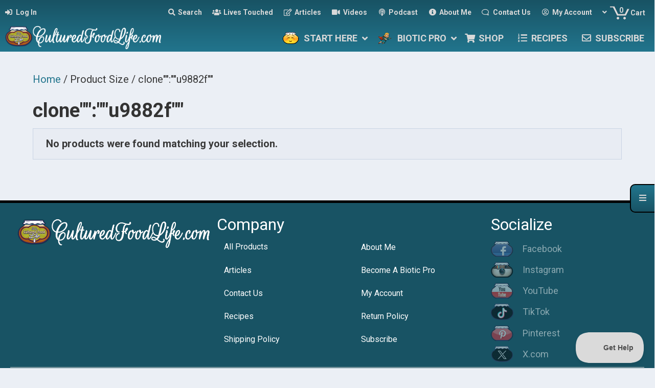

--- FILE ---
content_type: text/html; charset=UTF-8
request_url: https://www.culturedfoodlife.com/size/cloneu9882f/
body_size: 40966
content:
	<!DOCTYPE html>
<html lang="en-US">
<head>
<meta charset="UTF-8" />
<script>
var gform;gform||(document.addEventListener("gform_main_scripts_loaded",function(){gform.scriptsLoaded=!0}),document.addEventListener("gform/theme/scripts_loaded",function(){gform.themeScriptsLoaded=!0}),window.addEventListener("DOMContentLoaded",function(){gform.domLoaded=!0}),gform={domLoaded:!1,scriptsLoaded:!1,themeScriptsLoaded:!1,isFormEditor:()=>"function"==typeof InitializeEditor,callIfLoaded:function(o){return!(!gform.domLoaded||!gform.scriptsLoaded||!gform.themeScriptsLoaded&&!gform.isFormEditor()||(gform.isFormEditor()&&console.warn("The use of gform.initializeOnLoaded() is deprecated in the form editor context and will be removed in Gravity Forms 3.1."),o(),0))},initializeOnLoaded:function(o){gform.callIfLoaded(o)||(document.addEventListener("gform_main_scripts_loaded",()=>{gform.scriptsLoaded=!0,gform.callIfLoaded(o)}),document.addEventListener("gform/theme/scripts_loaded",()=>{gform.themeScriptsLoaded=!0,gform.callIfLoaded(o)}),window.addEventListener("DOMContentLoaded",()=>{gform.domLoaded=!0,gform.callIfLoaded(o)}))},hooks:{action:{},filter:{}},addAction:function(o,r,e,t){gform.addHook("action",o,r,e,t)},addFilter:function(o,r,e,t){gform.addHook("filter",o,r,e,t)},doAction:function(o){gform.doHook("action",o,arguments)},applyFilters:function(o){return gform.doHook("filter",o,arguments)},removeAction:function(o,r){gform.removeHook("action",o,r)},removeFilter:function(o,r,e){gform.removeHook("filter",o,r,e)},addHook:function(o,r,e,t,n){null==gform.hooks[o][r]&&(gform.hooks[o][r]=[]);var d=gform.hooks[o][r];null==n&&(n=r+"_"+d.length),gform.hooks[o][r].push({tag:n,callable:e,priority:t=null==t?10:t})},doHook:function(r,o,e){var t;if(e=Array.prototype.slice.call(e,1),null!=gform.hooks[r][o]&&((o=gform.hooks[r][o]).sort(function(o,r){return o.priority-r.priority}),o.forEach(function(o){"function"!=typeof(t=o.callable)&&(t=window[t]),"action"==r?t.apply(null,e):e[0]=t.apply(null,e)})),"filter"==r)return e[0]},removeHook:function(o,r,t,n){var e;null!=gform.hooks[o][r]&&(e=(e=gform.hooks[o][r]).filter(function(o,r,e){return!!(null!=n&&n!=o.tag||null!=t&&t!=o.priority)}),gform.hooks[o][r]=e)}});
</script>

<meta name='viewport' content='width=device-width, initial-scale=1.0' />
<meta http-equiv='X-UA-Compatible' content='IE=edge' />
<link rel="profile" href="https://gmpg.org/xfn/11" />
<meta name='robots' content='index, follow, max-image-preview:large, max-snippet:-1, max-video-preview:-1' />
	<style>img:is([sizes="auto" i], [sizes^="auto," i]) { contain-intrinsic-size: 3000px 1500px }</style>
	
	<!-- This site is optimized with the Yoast SEO Premium plugin v26.7 (Yoast SEO v26.7) - https://yoast.com/wordpress/plugins/seo/ -->
	<title>clone&quot;&quot;:&quot;&quot;u9882f&quot;&quot; Archives - Cultured Food Life</title>
	<link rel="canonical" href="https://www.culturedfoodlife.com/size/cloneu9882f/" />
	<meta property="og:locale" content="en_US" />
	<meta property="og:type" content="article" />
	<meta property="og:title" content="clone&quot;&quot;:&quot;&quot;u9882f&quot;&quot; Archives" />
	<meta property="og:url" content="https://www.culturedfoodlife.com/size/cloneu9882f/" />
	<meta property="og:site_name" content="Cultured Food Life" />
	<meta property="og:image" content="https://www.culturedfoodlife.com/wp-content/uploads/2016/03/cropped-Site-Icon.jpg" />
	<meta property="og:image:width" content="512" />
	<meta property="og:image:height" content="512" />
	<meta property="og:image:type" content="image/jpeg" />
	<meta name="twitter:card" content="summary_large_image" />
	<meta name="twitter:site" content="@donnaschwenk" />
	<script type="application/ld+json" class="yoast-schema-graph">{"@context":"https://schema.org","@graph":[{"@type":"CollectionPage","@id":"https://www.culturedfoodlife.com/size/cloneu9882f/","url":"https://www.culturedfoodlife.com/size/cloneu9882f/","name":"clone&quot;&quot;:&quot;&quot;u9882f&quot;&quot; Archives - Cultured Food Life","isPartOf":{"@id":"https://www.culturedfoodlife.com/#website"},"breadcrumb":{"@id":"https://www.culturedfoodlife.com/size/cloneu9882f/#breadcrumb"},"inLanguage":"en-US"},{"@type":"BreadcrumbList","@id":"https://www.culturedfoodlife.com/size/cloneu9882f/#breadcrumb","itemListElement":[{"@type":"ListItem","position":1,"name":"Home","item":"https://www.culturedfoodlife.com/"},{"@type":"ListItem","position":2,"name":"clone&quot;&quot;:&quot;&quot;u9882f&quot;&quot;"}]},{"@type":"WebSite","@id":"https://www.culturedfoodlife.com/#website","url":"https://www.culturedfoodlife.com/","name":"Cultured Food Life","description":"Learn To Make Probiotic Foods In Your Home","publisher":{"@id":"https://www.culturedfoodlife.com/#organization"},"potentialAction":[{"@type":"SearchAction","target":{"@type":"EntryPoint","urlTemplate":"https://www.culturedfoodlife.com/?s={search_term_string}"},"query-input":{"@type":"PropertyValueSpecification","valueRequired":true,"valueName":"search_term_string"}}],"inLanguage":"en-US"},{"@type":"Organization","@id":"https://www.culturedfoodlife.com/#organization","name":"Cultured Food Life","url":"https://www.culturedfoodlife.com/","logo":{"@type":"ImageObject","inLanguage":"en-US","@id":"https://www.culturedfoodlife.com/#/schema/logo/image/","url":"https://www.culturedfoodlife.com/wp-content/uploads/2017/05/Kombucha-Pot.png","contentUrl":"https://www.culturedfoodlife.com/wp-content/uploads/2017/05/Kombucha-Pot.png","width":350,"height":258,"caption":"Cultured Food Life"},"image":{"@id":"https://www.culturedfoodlife.com/#/schema/logo/image/"},"sameAs":["https://www.facebook.com/CulturedFoodLife/","https://x.com/donnaschwenk","http://instagram.com/culturedfoodlife/","https://www.linkedin.com/in/donna-schwenk-66572a49","https://www.pinterest.com/donnaschwenk/","https://www.youtube.com/user/CulturedFoodLife"]}]}</script>
	<!-- / Yoast SEO Premium plugin. -->


<link rel='dns-prefetch' href='//fonts.googleapis.com' />
<link href='https://fonts.gstatic.com' crossorigin rel='preconnect' />
<link rel="alternate" type="application/rss+xml" title="Cultured Food Life &raquo; Feed" href="https://www.culturedfoodlife.com/feed/" />
<link rel="alternate" type="application/rss+xml" title="Cultured Food Life &raquo; Comments Feed" href="https://www.culturedfoodlife.com/comments/feed/" />
<link rel="alternate" type="application/rss+xml" title="Cultured Food Life &raquo; clone&quot;&quot;:&quot;&quot;u9882f&quot;&quot; Size Feed" href="https://www.culturedfoodlife.com/size/cloneu9882f/feed/" />
<link rel="preload" href="https://www.culturedfoodlife.com/wp-content/plugins/bb-plugin/fonts/fontawesome/5.15.4/webfonts/fa-solid-900.woff2" as="font" type="font/woff2" crossorigin="anonymous">
<link rel="preload" href="https://www.culturedfoodlife.com/wp-content/plugins/bb-plugin/fonts/fontawesome/5.15.4/webfonts/fa-regular-400.woff2" as="font" type="font/woff2" crossorigin="anonymous">
<script>(()=>{"use strict";const e=[400,500,600,700,800,900],t=e=>`wprm-min-${e}`,n=e=>`wprm-max-${e}`,s=new Set,o="ResizeObserver"in window,r=o?new ResizeObserver((e=>{for(const t of e)c(t.target)})):null,i=.5/(window.devicePixelRatio||1);function c(s){const o=s.getBoundingClientRect().width||0;for(let r=0;r<e.length;r++){const c=e[r],a=o<=c+i;o>c+i?s.classList.add(t(c)):s.classList.remove(t(c)),a?s.classList.add(n(c)):s.classList.remove(n(c))}}function a(e){s.has(e)||(s.add(e),r&&r.observe(e),c(e))}!function(e=document){e.querySelectorAll(".wprm-recipe").forEach(a)}();if(new MutationObserver((e=>{for(const t of e)for(const e of t.addedNodes)e instanceof Element&&(e.matches?.(".wprm-recipe")&&a(e),e.querySelectorAll?.(".wprm-recipe").forEach(a))})).observe(document.documentElement,{childList:!0,subtree:!0}),!o){let e=0;addEventListener("resize",(()=>{e&&cancelAnimationFrame(e),e=requestAnimationFrame((()=>s.forEach(c)))}),{passive:!0})}})();</script><link rel='stylesheet' id='woobt-blocks-css' href='https://www.culturedfoodlife.com/wp-content/plugins/woo-bought-together-premium-patched/assets/css/blocks.css?ver=7.7.5' media='all' />
<link rel='stylesheet' id='bdash-expand-collapse-css-css' href='https://www.culturedfoodlife.com/wp-content/plugins/beaverdash/vendor/tangible/betterdash//modules/expand-collapse/assets/expand-collapse.css?ver=20200104' media='all' />
<link rel='stylesheet' id='bdash-pagination-css-css' href='https://www.culturedfoodlife.com/wp-content/plugins/beaverdash/vendor/tangible/betterdash//modules/pagination/assets/pagination.css?ver=20200104' media='all' />
<link rel='stylesheet' id='bdash-icons-css-css' href='https://www.culturedfoodlife.com/wp-content/plugins/beaverdash/vendor/tangible/betterdash//modules/icons/assets/css/fontello.css?ver=20200104' media='all' />
<link rel='stylesheet' id='bdash-breadcrumb-css-css' href='https://www.culturedfoodlife.com/wp-content/plugins/beaverdash/vendor/tangible/betterdash//modules/breadcrumb/assets/breadcrumb.css?ver=20200104' media='all' />
<link rel='stylesheet' id='bdash-content-table-css-css' href='https://www.culturedfoodlife.com/wp-content/plugins/beaverdash/vendor/tangible/betterdash/modules/content-table/assets/content-table.css?ver=20200104' media='all' />
<link rel='stylesheet' id='focusmode-sidebar-toggle-css-css' href='https://www.culturedfoodlife.com/wp-content/plugins/beaverdash/vendor/tangible/betterdash//modules/focusmode-sidebar-toggle/assets/focusmode-sidebar-toggle.css?ver=20200104' media='all' />
<link rel='stylesheet' id='bdash-navigation-css-css' href='https://www.culturedfoodlife.com/wp-content/plugins/beaverdash/vendor/tangible/betterdash//modules/navigation/assets/navigation.css?ver=20200104' media='all' />
<link rel='stylesheet' id='navigation-sidebar-css-css' href='https://www.culturedfoodlife.com/wp-content/plugins/beaverdash/vendor/tangible/betterdash//modules/navigation-sidebar/assets/navigation-sidebar.css?ver=20200104' media='all' />
<link rel='stylesheet' id='bdash-video-css-css' href='https://www.culturedfoodlife.com/wp-content/plugins/beaverdash/vendor/tangible/betterdash//modules/video/assets/video.css?ver=20200104' media='all' />
<style id='wp-emoji-styles-inline-css'>

	img.wp-smiley, img.emoji {
		display: inline !important;
		border: none !important;
		box-shadow: none !important;
		height: 1em !important;
		width: 1em !important;
		margin: 0 0.07em !important;
		vertical-align: -0.1em !important;
		background: none !important;
		padding: 0 !important;
	}
</style>
<link rel='stylesheet' id='wp-block-library-css' href='https://www.culturedfoodlife.com/wp-includes/css/dist/block-library/style.min.css?ver=6.8.3' media='all' />
<style id='wp-block-library-theme-inline-css'>
.wp-block-audio :where(figcaption){color:#555;font-size:13px;text-align:center}.is-dark-theme .wp-block-audio :where(figcaption){color:#ffffffa6}.wp-block-audio{margin:0 0 1em}.wp-block-code{border:1px solid #ccc;border-radius:4px;font-family:Menlo,Consolas,monaco,monospace;padding:.8em 1em}.wp-block-embed :where(figcaption){color:#555;font-size:13px;text-align:center}.is-dark-theme .wp-block-embed :where(figcaption){color:#ffffffa6}.wp-block-embed{margin:0 0 1em}.blocks-gallery-caption{color:#555;font-size:13px;text-align:center}.is-dark-theme .blocks-gallery-caption{color:#ffffffa6}:root :where(.wp-block-image figcaption){color:#555;font-size:13px;text-align:center}.is-dark-theme :root :where(.wp-block-image figcaption){color:#ffffffa6}.wp-block-image{margin:0 0 1em}.wp-block-pullquote{border-bottom:4px solid;border-top:4px solid;color:currentColor;margin-bottom:1.75em}.wp-block-pullquote cite,.wp-block-pullquote footer,.wp-block-pullquote__citation{color:currentColor;font-size:.8125em;font-style:normal;text-transform:uppercase}.wp-block-quote{border-left:.25em solid;margin:0 0 1.75em;padding-left:1em}.wp-block-quote cite,.wp-block-quote footer{color:currentColor;font-size:.8125em;font-style:normal;position:relative}.wp-block-quote:where(.has-text-align-right){border-left:none;border-right:.25em solid;padding-left:0;padding-right:1em}.wp-block-quote:where(.has-text-align-center){border:none;padding-left:0}.wp-block-quote.is-large,.wp-block-quote.is-style-large,.wp-block-quote:where(.is-style-plain){border:none}.wp-block-search .wp-block-search__label{font-weight:700}.wp-block-search__button{border:1px solid #ccc;padding:.375em .625em}:where(.wp-block-group.has-background){padding:1.25em 2.375em}.wp-block-separator.has-css-opacity{opacity:.4}.wp-block-separator{border:none;border-bottom:2px solid;margin-left:auto;margin-right:auto}.wp-block-separator.has-alpha-channel-opacity{opacity:1}.wp-block-separator:not(.is-style-wide):not(.is-style-dots){width:100px}.wp-block-separator.has-background:not(.is-style-dots){border-bottom:none;height:1px}.wp-block-separator.has-background:not(.is-style-wide):not(.is-style-dots){height:2px}.wp-block-table{margin:0 0 1em}.wp-block-table td,.wp-block-table th{word-break:normal}.wp-block-table :where(figcaption){color:#555;font-size:13px;text-align:center}.is-dark-theme .wp-block-table :where(figcaption){color:#ffffffa6}.wp-block-video :where(figcaption){color:#555;font-size:13px;text-align:center}.is-dark-theme .wp-block-video :where(figcaption){color:#ffffffa6}.wp-block-video{margin:0 0 1em}:root :where(.wp-block-template-part.has-background){margin-bottom:0;margin-top:0;padding:1.25em 2.375em}
</style>
<style id='classic-theme-styles-inline-css'>
/*! This file is auto-generated */
.wp-block-button__link{color:#fff;background-color:#32373c;border-radius:9999px;box-shadow:none;text-decoration:none;padding:calc(.667em + 2px) calc(1.333em + 2px);font-size:1.125em}.wp-block-file__button{background:#32373c;color:#fff;text-decoration:none}
</style>
<link rel='stylesheet' id='wp-components-css' href='https://www.culturedfoodlife.com/wp-includes/css/dist/components/style.min.css?ver=6.8.3' media='all' />
<link rel='stylesheet' id='wp-preferences-css' href='https://www.culturedfoodlife.com/wp-includes/css/dist/preferences/style.min.css?ver=6.8.3' media='all' />
<link rel='stylesheet' id='wp-block-editor-css' href='https://www.culturedfoodlife.com/wp-includes/css/dist/block-editor/style.min.css?ver=6.8.3' media='all' />
<link rel='stylesheet' id='popup-maker-block-library-style-css' href='https://www.culturedfoodlife.com/wp-content/plugins/popup-maker/dist/packages/block-library-style.css?ver=dbea705cfafe089d65f1' media='all' />
<link rel='stylesheet' id='wc-memberships-blocks-css' href='https://www.culturedfoodlife.com/wp-content/plugins/woocommerce-memberships/assets/css/blocks/wc-memberships-blocks.min.css?ver=1.27.4' media='all' />
<link rel='stylesheet' id='wprm-public-css' href='https://www.culturedfoodlife.com/wp-content/plugins/wp-recipe-maker/dist/public-modern.css?ver=10.2.4' media='all' />
<link rel='stylesheet' id='wprmp-public-css' href='https://www.culturedfoodlife.com/wp-content/plugins/wp-recipe-maker-premium/dist/public-elite.css?ver=10.2.4' media='all' />
<style id='global-styles-inline-css'>
:root{--wp--preset--aspect-ratio--square: 1;--wp--preset--aspect-ratio--4-3: 4/3;--wp--preset--aspect-ratio--3-4: 3/4;--wp--preset--aspect-ratio--3-2: 3/2;--wp--preset--aspect-ratio--2-3: 2/3;--wp--preset--aspect-ratio--16-9: 16/9;--wp--preset--aspect-ratio--9-16: 9/16;--wp--preset--color--black: #000000;--wp--preset--color--cyan-bluish-gray: #abb8c3;--wp--preset--color--white: #ffffff;--wp--preset--color--pale-pink: #f78da7;--wp--preset--color--vivid-red: #cf2e2e;--wp--preset--color--luminous-vivid-orange: #ff6900;--wp--preset--color--luminous-vivid-amber: #fcb900;--wp--preset--color--light-green-cyan: #7bdcb5;--wp--preset--color--vivid-green-cyan: #00d084;--wp--preset--color--pale-cyan-blue: #8ed1fc;--wp--preset--color--vivid-cyan-blue: #0693e3;--wp--preset--color--vivid-purple: #9b51e0;--wp--preset--color--fl-heading-text: #333333;--wp--preset--color--fl-body-bg: #ebeff5;--wp--preset--color--fl-body-text: #393939;--wp--preset--color--fl-accent: #22758d;--wp--preset--color--fl-accent-hover: #185364;--wp--preset--color--fl-topbar-bg: #ffffff;--wp--preset--color--fl-topbar-text: #757575;--wp--preset--color--fl-topbar-link: #2b7bb9;--wp--preset--color--fl-topbar-hover: #2b7bb9;--wp--preset--color--fl-header-bg: #ffffff;--wp--preset--color--fl-header-text: #757575;--wp--preset--color--fl-header-link: #757575;--wp--preset--color--fl-header-hover: #2b7bb9;--wp--preset--color--fl-nav-bg: #ffffff;--wp--preset--color--fl-nav-link: #757575;--wp--preset--color--fl-nav-hover: #2b7bb9;--wp--preset--color--fl-footer-widgets-bg: #ffffff;--wp--preset--color--fl-footer-widgets-text: #757575;--wp--preset--color--fl-footer-widgets-link: #2b7bb9;--wp--preset--color--fl-footer-widgets-hover: #2b7bb9;--wp--preset--color--fl-footer-bg: #ffffff;--wp--preset--color--fl-footer-text: #757575;--wp--preset--color--fl-footer-link: #2b7bb9;--wp--preset--color--fl-footer-hover: #2b7bb9;--wp--preset--color--primary: #22758d;--wp--preset--color--primary-dark: #185364;--wp--preset--color--brown: #B79463;--wp--preset--gradient--vivid-cyan-blue-to-vivid-purple: linear-gradient(135deg,rgba(6,147,227,1) 0%,rgb(155,81,224) 100%);--wp--preset--gradient--light-green-cyan-to-vivid-green-cyan: linear-gradient(135deg,rgb(122,220,180) 0%,rgb(0,208,130) 100%);--wp--preset--gradient--luminous-vivid-amber-to-luminous-vivid-orange: linear-gradient(135deg,rgba(252,185,0,1) 0%,rgba(255,105,0,1) 100%);--wp--preset--gradient--luminous-vivid-orange-to-vivid-red: linear-gradient(135deg,rgba(255,105,0,1) 0%,rgb(207,46,46) 100%);--wp--preset--gradient--very-light-gray-to-cyan-bluish-gray: linear-gradient(135deg,rgb(238,238,238) 0%,rgb(169,184,195) 100%);--wp--preset--gradient--cool-to-warm-spectrum: linear-gradient(135deg,rgb(74,234,220) 0%,rgb(151,120,209) 20%,rgb(207,42,186) 40%,rgb(238,44,130) 60%,rgb(251,105,98) 80%,rgb(254,248,76) 100%);--wp--preset--gradient--blush-light-purple: linear-gradient(135deg,rgb(255,206,236) 0%,rgb(152,150,240) 100%);--wp--preset--gradient--blush-bordeaux: linear-gradient(135deg,rgb(254,205,165) 0%,rgb(254,45,45) 50%,rgb(107,0,62) 100%);--wp--preset--gradient--luminous-dusk: linear-gradient(135deg,rgb(255,203,112) 0%,rgb(199,81,192) 50%,rgb(65,88,208) 100%);--wp--preset--gradient--pale-ocean: linear-gradient(135deg,rgb(255,245,203) 0%,rgb(182,227,212) 50%,rgb(51,167,181) 100%);--wp--preset--gradient--electric-grass: linear-gradient(135deg,rgb(202,248,128) 0%,rgb(113,206,126) 100%);--wp--preset--gradient--midnight: linear-gradient(135deg,rgb(2,3,129) 0%,rgb(40,116,252) 100%);--wp--preset--font-size--small: 13px;--wp--preset--font-size--medium: 20px;--wp--preset--font-size--large: 36px;--wp--preset--font-size--x-large: 42px;--wp--preset--spacing--20: 0.44rem;--wp--preset--spacing--30: 0.67rem;--wp--preset--spacing--40: 1rem;--wp--preset--spacing--50: 1.5rem;--wp--preset--spacing--60: 2.25rem;--wp--preset--spacing--70: 3.38rem;--wp--preset--spacing--80: 5.06rem;--wp--preset--shadow--natural: 6px 6px 9px rgba(0, 0, 0, 0.2);--wp--preset--shadow--deep: 12px 12px 50px rgba(0, 0, 0, 0.4);--wp--preset--shadow--sharp: 6px 6px 0px rgba(0, 0, 0, 0.2);--wp--preset--shadow--outlined: 6px 6px 0px -3px rgba(255, 255, 255, 1), 6px 6px rgba(0, 0, 0, 1);--wp--preset--shadow--crisp: 6px 6px 0px rgba(0, 0, 0, 1);}:where(.is-layout-flex){gap: 0.5em;}:where(.is-layout-grid){gap: 0.5em;}body .is-layout-flex{display: flex;}.is-layout-flex{flex-wrap: wrap;align-items: center;}.is-layout-flex > :is(*, div){margin: 0;}body .is-layout-grid{display: grid;}.is-layout-grid > :is(*, div){margin: 0;}:where(.wp-block-columns.is-layout-flex){gap: 2em;}:where(.wp-block-columns.is-layout-grid){gap: 2em;}:where(.wp-block-post-template.is-layout-flex){gap: 1.25em;}:where(.wp-block-post-template.is-layout-grid){gap: 1.25em;}.has-black-color{color: var(--wp--preset--color--black) !important;}.has-cyan-bluish-gray-color{color: var(--wp--preset--color--cyan-bluish-gray) !important;}.has-white-color{color: var(--wp--preset--color--white) !important;}.has-pale-pink-color{color: var(--wp--preset--color--pale-pink) !important;}.has-vivid-red-color{color: var(--wp--preset--color--vivid-red) !important;}.has-luminous-vivid-orange-color{color: var(--wp--preset--color--luminous-vivid-orange) !important;}.has-luminous-vivid-amber-color{color: var(--wp--preset--color--luminous-vivid-amber) !important;}.has-light-green-cyan-color{color: var(--wp--preset--color--light-green-cyan) !important;}.has-vivid-green-cyan-color{color: var(--wp--preset--color--vivid-green-cyan) !important;}.has-pale-cyan-blue-color{color: var(--wp--preset--color--pale-cyan-blue) !important;}.has-vivid-cyan-blue-color{color: var(--wp--preset--color--vivid-cyan-blue) !important;}.has-vivid-purple-color{color: var(--wp--preset--color--vivid-purple) !important;}.has-black-background-color{background-color: var(--wp--preset--color--black) !important;}.has-cyan-bluish-gray-background-color{background-color: var(--wp--preset--color--cyan-bluish-gray) !important;}.has-white-background-color{background-color: var(--wp--preset--color--white) !important;}.has-pale-pink-background-color{background-color: var(--wp--preset--color--pale-pink) !important;}.has-vivid-red-background-color{background-color: var(--wp--preset--color--vivid-red) !important;}.has-luminous-vivid-orange-background-color{background-color: var(--wp--preset--color--luminous-vivid-orange) !important;}.has-luminous-vivid-amber-background-color{background-color: var(--wp--preset--color--luminous-vivid-amber) !important;}.has-light-green-cyan-background-color{background-color: var(--wp--preset--color--light-green-cyan) !important;}.has-vivid-green-cyan-background-color{background-color: var(--wp--preset--color--vivid-green-cyan) !important;}.has-pale-cyan-blue-background-color{background-color: var(--wp--preset--color--pale-cyan-blue) !important;}.has-vivid-cyan-blue-background-color{background-color: var(--wp--preset--color--vivid-cyan-blue) !important;}.has-vivid-purple-background-color{background-color: var(--wp--preset--color--vivid-purple) !important;}.has-black-border-color{border-color: var(--wp--preset--color--black) !important;}.has-cyan-bluish-gray-border-color{border-color: var(--wp--preset--color--cyan-bluish-gray) !important;}.has-white-border-color{border-color: var(--wp--preset--color--white) !important;}.has-pale-pink-border-color{border-color: var(--wp--preset--color--pale-pink) !important;}.has-vivid-red-border-color{border-color: var(--wp--preset--color--vivid-red) !important;}.has-luminous-vivid-orange-border-color{border-color: var(--wp--preset--color--luminous-vivid-orange) !important;}.has-luminous-vivid-amber-border-color{border-color: var(--wp--preset--color--luminous-vivid-amber) !important;}.has-light-green-cyan-border-color{border-color: var(--wp--preset--color--light-green-cyan) !important;}.has-vivid-green-cyan-border-color{border-color: var(--wp--preset--color--vivid-green-cyan) !important;}.has-pale-cyan-blue-border-color{border-color: var(--wp--preset--color--pale-cyan-blue) !important;}.has-vivid-cyan-blue-border-color{border-color: var(--wp--preset--color--vivid-cyan-blue) !important;}.has-vivid-purple-border-color{border-color: var(--wp--preset--color--vivid-purple) !important;}.has-vivid-cyan-blue-to-vivid-purple-gradient-background{background: var(--wp--preset--gradient--vivid-cyan-blue-to-vivid-purple) !important;}.has-light-green-cyan-to-vivid-green-cyan-gradient-background{background: var(--wp--preset--gradient--light-green-cyan-to-vivid-green-cyan) !important;}.has-luminous-vivid-amber-to-luminous-vivid-orange-gradient-background{background: var(--wp--preset--gradient--luminous-vivid-amber-to-luminous-vivid-orange) !important;}.has-luminous-vivid-orange-to-vivid-red-gradient-background{background: var(--wp--preset--gradient--luminous-vivid-orange-to-vivid-red) !important;}.has-very-light-gray-to-cyan-bluish-gray-gradient-background{background: var(--wp--preset--gradient--very-light-gray-to-cyan-bluish-gray) !important;}.has-cool-to-warm-spectrum-gradient-background{background: var(--wp--preset--gradient--cool-to-warm-spectrum) !important;}.has-blush-light-purple-gradient-background{background: var(--wp--preset--gradient--blush-light-purple) !important;}.has-blush-bordeaux-gradient-background{background: var(--wp--preset--gradient--blush-bordeaux) !important;}.has-luminous-dusk-gradient-background{background: var(--wp--preset--gradient--luminous-dusk) !important;}.has-pale-ocean-gradient-background{background: var(--wp--preset--gradient--pale-ocean) !important;}.has-electric-grass-gradient-background{background: var(--wp--preset--gradient--electric-grass) !important;}.has-midnight-gradient-background{background: var(--wp--preset--gradient--midnight) !important;}.has-small-font-size{font-size: var(--wp--preset--font-size--small) !important;}.has-medium-font-size{font-size: var(--wp--preset--font-size--medium) !important;}.has-large-font-size{font-size: var(--wp--preset--font-size--large) !important;}.has-x-large-font-size{font-size: var(--wp--preset--font-size--x-large) !important;}
:where(.wp-block-post-template.is-layout-flex){gap: 1.25em;}:where(.wp-block-post-template.is-layout-grid){gap: 1.25em;}
:where(.wp-block-columns.is-layout-flex){gap: 2em;}:where(.wp-block-columns.is-layout-grid){gap: 2em;}
:root :where(.wp-block-pullquote){font-size: 1.5em;line-height: 1.6;}
</style>
<link rel='stylesheet' id='bbp-default-css' href='https://www.culturedfoodlife.com/wp-content/plugins/bbpress/templates/default/css/bbpress.min.css?ver=2.6.14' media='all' />
<link rel='stylesheet' id='printomatic-css-css' href='https://www.culturedfoodlife.com/wp-content/plugins/print-o-matic/css/style.css?ver=2.0' media='all' />
<style id='printomatic-css-inline-css'>
.printomatic {
    display: inline-block;
    vertical-align: middle;
}
@media print {
table.responsive-table {
	background: #22758d;
	padding: 4px;
	width: auto;
	margin-bottom: 20px;
	font-family: Arial, Helvetica, sans-serif;
	font-weight: 400;
	table-layout: fixed;
	border-collapse: separate;
	border-spacing: 2px;
	-webkit-border-radius: 10px;
	-moz-border-radius: 10px;
	-o-border-radius: 10px;
	-khtml-border-radius: 10px;
	border-radius: 10px;
	-webkit-box-shadow: inset 0 2px 2px #095f93, 0 2px 4px #adadad;
	-moz-box-shadow: inset 0 2px 2px #095f93, 0 2px 4px #adadad;
	-o-box-shadow: inset 0 2px 2px #095f93, 0 2px 4px #adadad;
	-khtml-box-shadow: inset 0 2px 2px #095f93, 0 2px 4px #adadad;
	box-shadow: inset 0 2px 2px #095f93, 0 2px 4px #adadad;
}
table.responsive-table.aligncenter{
	display:table;
}
table.responsive-table tr:nth-of-type(odd) {
  background: #ffffec;
}
table.responsive-table tr:nth-of-type(even) {
  background: #ebeae1;
}
table.responsive-table td {
  padding: 10px;
  border: 3px solid #95d4e6;
}
table.responsive-table tr:first-child td:first-child {
	-khtml-border-top-left-radius: 8px;
	-webkit-border-top-left-radius: 8px;
	-o-border-top-left-radius: 8px;
	-moz-border-radius-topleft: 8px;
	border-top-left-radius: 8px;
}
table.responsive-table tr:first-child td:last-child {
	-khtml-border-top-right-radius: 8px;
	-webkit-border-top-right-radius: 8px;
	-o-border-top-right-radius: 8px;
	-moz-border-radius-topright: 8px;
	border-top-right-radius: 8px;
}
table.responsive-table tr:last-child td:first-child {
	-khtml-border-bottom-left-radius: 8px;
	-webkit-border-bottom-left-radius: 8px;
	-o-border-bottom-left-radius: 8px;
	-moz-border-radius-bottomleft: 8px;
	border-bottom-left-radius: 8px;
}
table.responsive-table tr:last-child td:last-child {
	-khtml-border-bottom-right-radius: 8px;
	-webkit-border-bottom-right-radius: 8px;
	-o-border-bottom-right-radius: 8px;
	-moz-border-radius-bottomright: 8px;
	border-bottom-right-radius: 8px;
}
}

</style>
<link rel='stylesheet' id='woocommerce-layout-css' href='https://www.culturedfoodlife.com/wp-content/plugins/woocommerce/assets/css/woocommerce-layout.css?ver=10.4.3' media='all' />
<link rel='stylesheet' id='woocommerce-smallscreen-css' href='https://www.culturedfoodlife.com/wp-content/plugins/woocommerce/assets/css/woocommerce-smallscreen.css?ver=10.4.3' media='only screen and (max-width: 767px)' />
<link rel='stylesheet' id='woocommerce-general-css' href='https://www.culturedfoodlife.com/wp-content/plugins/woocommerce/assets/css/woocommerce.css?ver=10.4.3' media='all' />
<style id='woocommerce-inline-inline-css'>
.woocommerce form .form-row .required { visibility: visible; }
</style>
<link rel='stylesheet' id='learndash_quiz_front_css-css' href='//www.culturedfoodlife.com/wp-content/plugins/sfwd-lms/themes/legacy/templates/learndash_quiz_front.min.css?ver=4.25.7.1' media='all' />
<link rel='stylesheet' id='dashicons-css' href='https://www.culturedfoodlife.com/wp-includes/css/dashicons.min.css?ver=6.8.3' media='all' />
<link rel='stylesheet' id='learndash-css' href='//www.culturedfoodlife.com/wp-content/plugins/sfwd-lms/src/assets/dist/css/styles.css?ver=4.25.7.1' media='all' />
<link rel='stylesheet' id='jquery-dropdown-css-css' href='//www.culturedfoodlife.com/wp-content/plugins/sfwd-lms/assets/css/jquery.dropdown.min.css?ver=4.25.7.1' media='all' />
<link rel='stylesheet' id='learndash_lesson_video-css' href='//www.culturedfoodlife.com/wp-content/plugins/sfwd-lms/themes/legacy/templates/learndash_lesson_video.min.css?ver=4.25.7.1' media='all' />
<link rel='stylesheet' id='learndash-admin-bar-css' href='https://www.culturedfoodlife.com/wp-content/plugins/sfwd-lms/src/assets/dist/css/admin-bar/styles.css?ver=4.25.7.1' media='all' />
<style id='wpgb-head-inline-css'>
.wp-grid-builder:not(.wpgb-template),.wpgb-facet{opacity:0.01}.wpgb-facet fieldset{margin:0;padding:0;border:none;outline:none;box-shadow:none}.wpgb-facet fieldset:last-child{margin-bottom:40px;}.wpgb-facet fieldset legend.wpgb-sr-only{height:1px;width:1px}
</style>
<link rel='stylesheet' id='learndash-course-grid-skin-grid-css' href='https://www.culturedfoodlife.com/wp-content/plugins/sfwd-lms/includes/course-grid/templates/skins/grid/style.css?ver=4.25.7.1' media='all' />
<link rel='stylesheet' id='learndash-course-grid-pagination-css' href='https://www.culturedfoodlife.com/wp-content/plugins/sfwd-lms/includes/course-grid/templates/pagination/style.css?ver=4.25.7.1' media='all' />
<link rel='stylesheet' id='learndash-course-grid-filter-css' href='https://www.culturedfoodlife.com/wp-content/plugins/sfwd-lms/includes/course-grid/templates/filter/style.css?ver=4.25.7.1' media='all' />
<link rel='stylesheet' id='learndash-course-grid-card-grid-1-css' href='https://www.culturedfoodlife.com/wp-content/plugins/sfwd-lms/includes/course-grid/templates/cards/grid-1/style.css?ver=4.25.7.1' media='all' />
<link rel='stylesheet' id='wc-composite-css-css' href='https://www.culturedfoodlife.com/wp-content/plugins/woocommerce-composite-products/assets/css/frontend/woocommerce.css?ver=11.0.4' media='all' />
<link rel='stylesheet' id='font-awesome-5-css' href='https://www.culturedfoodlife.com/wp-content/plugins/bb-plugin/fonts/fontawesome/5.15.4/css/all.min.css?ver=2.9.4.2' media='all' />
<link rel='stylesheet' id='fl-builder-layout-bundle-717757e5eeadcb001b9e69c1088d2f3f-css' href='https://www.culturedfoodlife.com/wp-content/uploads/bb-plugin/cache/717757e5eeadcb001b9e69c1088d2f3f-layout-bundle.css?ver=2.9.4.2-1.5.2.1' media='all' />
<link rel='stylesheet' id='woocommerce_subscriptions_gifting-css' href='https://www.culturedfoodlife.com/wp-content/plugins/woocommerce-subscriptions/assets/css/gifting/shortcode-checkout.css?ver=10.4.3' media='all' />
<link rel='stylesheet' id='slick-css' href='https://www.culturedfoodlife.com/wp-content/plugins/woo-bought-together-premium-patched/assets/slick/slick.css?ver=6.8.3' media='all' />
<link rel='stylesheet' id='woobt-frontend-css' href='https://www.culturedfoodlife.com/wp-content/plugins/woo-bought-together-premium-patched/assets/css/frontend.css?ver=7.7.5' media='all' />
<link rel='stylesheet' id='wc-avatax-frontend-css' href='https://www.culturedfoodlife.com/wp-content/plugins/woocommerce-avatax/assets/css/frontend/wc-avatax-frontend.min.css?ver=3.6.1' media='all' />
<link rel='stylesheet' id='wc-memberships-frontend-css' href='https://www.culturedfoodlife.com/wp-content/plugins/woocommerce-memberships/assets/css/frontend/wc-memberships-frontend.min.css?ver=1.27.4' media='all' />
<link rel='stylesheet' id='bootstrap-4-css' href='https://www.culturedfoodlife.com/wp-content/themes/bb-theme/css/bootstrap-4.min.css?ver=1.7.19' media='all' />
<link rel='stylesheet' id='fl-automator-skin-css' href='https://www.culturedfoodlife.com/wp-content/uploads/bb-theme/skin-69432c49150aa.css?ver=1.7.19' media='all' />
<link rel='stylesheet' id='child-style-css' href='https://www.culturedfoodlife.com/wp-content/themes/bb-theme-child/style.css?ver=1.18' media='all' />
<link rel='stylesheet' id='learndash-front-css' href='//www.culturedfoodlife.com/wp-content/plugins/sfwd-lms/themes/ld30/assets/css/learndash.min.css?ver=4.25.7.1' media='all' />
<style id='learndash-front-inline-css'>
		.learndash-wrapper .ld-item-list .ld-item-list-item.ld-is-next,
		.learndash-wrapper .wpProQuiz_content .wpProQuiz_questionListItem label:focus-within {
			border-color: #22758e;
		}

		/*
		.learndash-wrapper a:not(.ld-button):not(#quiz_continue_link):not(.ld-focus-menu-link):not(.btn-blue):not(#quiz_continue_link):not(.ld-js-register-account):not(#ld-focus-mode-course-heading):not(#btn-join):not(.ld-item-name):not(.ld-table-list-item-preview):not(.ld-lesson-item-preview-heading),
		 */

		.learndash-wrapper .ld-breadcrumbs a,
		.learndash-wrapper .ld-lesson-item.ld-is-current-lesson .ld-lesson-item-preview-heading,
		.learndash-wrapper .ld-lesson-item.ld-is-current-lesson .ld-lesson-title,
		.learndash-wrapper .ld-primary-color-hover:hover,
		.learndash-wrapper .ld-primary-color,
		.learndash-wrapper .ld-primary-color-hover:hover,
		.learndash-wrapper .ld-primary-color,
		.learndash-wrapper .ld-tabs .ld-tabs-navigation .ld-tab.ld-active,
		.learndash-wrapper .ld-button.ld-button-transparent,
		.learndash-wrapper .ld-button.ld-button-reverse,
		.learndash-wrapper .ld-icon-certificate,
		.learndash-wrapper .ld-login-modal .ld-login-modal-login .ld-modal-heading,
		#wpProQuiz_user_content a,
		.learndash-wrapper .ld-item-list .ld-item-list-item a.ld-item-name:hover,
		.learndash-wrapper .ld-focus-comments__heading-actions .ld-expand-button,
		.learndash-wrapper .ld-focus-comments__heading a,
		.learndash-wrapper .ld-focus-comments .comment-respond a,
		.learndash-wrapper .ld-focus-comment .ld-comment-reply a.comment-reply-link:hover,
		.learndash-wrapper .ld-expand-button.ld-button-alternate {
			color: #22758e !important;
		}

		.learndash-wrapper .ld-focus-comment.bypostauthor>.ld-comment-wrapper,
		.learndash-wrapper .ld-focus-comment.role-group_leader>.ld-comment-wrapper,
		.learndash-wrapper .ld-focus-comment.role-administrator>.ld-comment-wrapper {
			background-color:rgba(34, 117, 142, 0.03) !important;
		}


		.learndash-wrapper .ld-primary-background,
		.learndash-wrapper .ld-tabs .ld-tabs-navigation .ld-tab.ld-active:after {
			background: #22758e !important;
		}



		.learndash-wrapper .ld-course-navigation .ld-lesson-item.ld-is-current-lesson .ld-status-incomplete,
		.learndash-wrapper .ld-focus-comment.bypostauthor:not(.ptype-sfwd-assignment) >.ld-comment-wrapper>.ld-comment-avatar img,
		.learndash-wrapper .ld-focus-comment.role-group_leader>.ld-comment-wrapper>.ld-comment-avatar img,
		.learndash-wrapper .ld-focus-comment.role-administrator>.ld-comment-wrapper>.ld-comment-avatar img {
			border-color: #22758e !important;
		}



		.learndash-wrapper .ld-loading::before {
			border-top:3px solid #22758e !important;
		}

		.learndash-wrapper .ld-button:hover:not([disabled]):not(.ld-button-transparent):not(.ld--ignore-inline-css),
		#learndash-tooltips .ld-tooltip:after,
		#learndash-tooltips .ld-tooltip,
		.ld-tooltip:not(.ld-tooltip--modern) [role="tooltip"],
		.learndash-wrapper .ld-primary-background,
		.learndash-wrapper .btn-join:not(.ld--ignore-inline-css),
		.learndash-wrapper #btn-join:not(.ld--ignore-inline-css),
		.learndash-wrapper .ld-button:not([disabled]):not(.ld-button-reverse):not(.ld-button-transparent):not(.ld--ignore-inline-css),
		.learndash-wrapper .ld-expand-button:not([disabled]),
		.learndash-wrapper .wpProQuiz_content .wpProQuiz_button:not([disabled]):not(.wpProQuiz_button_reShowQuestion):not(.wpProQuiz_button_restartQuiz),
		.learndash-wrapper .wpProQuiz_content .wpProQuiz_button2:not([disabled]),
		.learndash-wrapper .ld-focus .ld-focus-sidebar .ld-course-navigation-heading,
		.learndash-wrapper .ld-focus-comments .form-submit #submit,
		.learndash-wrapper .ld-login-modal input[type='submit']:not([disabled]),
		.learndash-wrapper .ld-login-modal .ld-login-modal-register:not([disabled]),
		.learndash-wrapper .wpProQuiz_content .wpProQuiz_certificate a.btn-blue:not([disabled]),
		.learndash-wrapper .ld-focus .ld-focus-header .ld-user-menu .ld-user-menu-items a:not([disabled]),
		#wpProQuiz_user_content table.wp-list-table thead th,
		#wpProQuiz_overlay_close:not([disabled]),
		.learndash-wrapper .ld-expand-button.ld-button-alternate:not([disabled]) .ld-icon {
			background-color: #22758e !important;
			color: #ffffff;
		}

		.learndash-wrapper .ld-focus .ld-focus-sidebar .ld-focus-sidebar-trigger:not([disabled]):not(:hover):not(:focus) .ld-icon {
			background-color: #22758e;
		}

		.learndash-wrapper .ld-focus .ld-focus-sidebar .ld-focus-sidebar-trigger:hover .ld-icon,
		.learndash-wrapper .ld-focus .ld-focus-sidebar .ld-focus-sidebar-trigger:focus .ld-icon {
			border-color: #22758e;
			color: #22758e;
		}

		.learndash-wrapper .ld-button:focus:not(.ld-button-transparent):not(.ld--ignore-inline-css),
		.learndash-wrapper .btn-join:focus:not(.ld--ignore-inline-css),
		.learndash-wrapper #btn-join:focus:not(.ld--ignore-inline-css),
		.learndash-wrapper .ld-expand-button:focus,
		.learndash-wrapper .wpProQuiz_content .wpProQuiz_button:not(.wpProQuiz_button_reShowQuestion):focus:not(.wpProQuiz_button_restartQuiz),
		.learndash-wrapper .wpProQuiz_content .wpProQuiz_button2:focus,
		.learndash-wrapper .ld-focus-comments .form-submit #submit,
		.learndash-wrapper .ld-login-modal input[type='submit']:focus,
		.learndash-wrapper .ld-login-modal .ld-login-modal-register:focus,
		.learndash-wrapper .wpProQuiz_content .wpProQuiz_certificate a.btn-blue:focus {
			opacity: 0.75; /* Replicates the hover/focus states pre-4.21.3. */
			outline-color: #22758e;
		}

		.learndash-wrapper .ld-button:hover:not(.ld-button-transparent):not(.ld--ignore-inline-css),
		.learndash-wrapper .btn-join:hover:not(.ld--ignore-inline-css),
		.learndash-wrapper #btn-join:hover:not(.ld--ignore-inline-css),
		.learndash-wrapper .ld-expand-button:hover,
		.learndash-wrapper .wpProQuiz_content .wpProQuiz_button:not(.wpProQuiz_button_reShowQuestion):hover:not(.wpProQuiz_button_restartQuiz),
		.learndash-wrapper .wpProQuiz_content .wpProQuiz_button2:hover,
		.learndash-wrapper .ld-focus-comments .form-submit #submit,
		.learndash-wrapper .ld-login-modal input[type='submit']:hover,
		.learndash-wrapper .ld-login-modal .ld-login-modal-register:hover,
		.learndash-wrapper .wpProQuiz_content .wpProQuiz_certificate a.btn-blue:hover {
			background-color: #22758e; /* Replicates the hover/focus states pre-4.21.3. */
			opacity: 0.85; /* Replicates the hover/focus states pre-4.21.3. */
		}

		.learndash-wrapper .ld-item-list .ld-item-search .ld-closer:focus {
			border-color: #22758e;
		}

		.learndash-wrapper .ld-focus .ld-focus-header .ld-user-menu .ld-user-menu-items:before {
			border-bottom-color: #22758e !important;
		}

		.learndash-wrapper .ld-button.ld-button-transparent:hover {
			background: transparent !important;
		}

		.learndash-wrapper .ld-button.ld-button-transparent:focus {
			outline-color: #22758e;
		}

		.learndash-wrapper .ld-focus .ld-focus-header .sfwd-mark-complete .learndash_mark_complete_button:not(.ld--ignore-inline-css),
		.learndash-wrapper .ld-focus .ld-focus-header #sfwd-mark-complete #learndash_mark_complete_button,
		.learndash-wrapper .ld-button.ld-button-transparent,
		.learndash-wrapper .ld-button.ld-button-alternate,
		.learndash-wrapper .ld-expand-button.ld-button-alternate {
			background-color:transparent !important;
		}

		.learndash-wrapper .ld-focus-header .ld-user-menu .ld-user-menu-items a,
		.learndash-wrapper .ld-button.ld-button-reverse:hover,
		.learndash-wrapper .ld-alert-success .ld-alert-icon.ld-icon-certificate,
		.learndash-wrapper .ld-alert-warning .ld-button,
		.learndash-wrapper .ld-primary-background.ld-status {
			color:white !important;
		}

		.learndash-wrapper .ld-status.ld-status-unlocked {
			background-color: rgba(34,117,142,0.2) !important;
			color: #22758e !important;
		}

		.learndash-wrapper .wpProQuiz_content .wpProQuiz_addToplist {
			background-color: rgba(34,117,142,0.1) !important;
			border: 1px solid #22758e !important;
		}

		.learndash-wrapper .wpProQuiz_content .wpProQuiz_toplistTable th {
			background: #22758e !important;
		}

		.learndash-wrapper .wpProQuiz_content .wpProQuiz_toplistTrOdd {
			background-color: rgba(34,117,142,0.1) !important;
		}


		.learndash-wrapper .wpProQuiz_content .wpProQuiz_time_limit .wpProQuiz_progress {
			background-color: #22758e !important;
		}
		
		.learndash-wrapper #quiz_continue_link,
		.learndash-wrapper .ld-secondary-background,
		.learndash-wrapper .learndash_mark_complete_button:not(.ld--ignore-inline-css),
		.learndash-wrapper #learndash_mark_complete_button,
		.learndash-wrapper .ld-status-complete,
		.learndash-wrapper .ld-alert-success .ld-button,
		.learndash-wrapper .ld-alert-success .ld-alert-icon {
			background-color: #019e7c !important;
		}

		.learndash-wrapper #quiz_continue_link:focus,
		.learndash-wrapper .learndash_mark_complete_button:focus:not(.ld--ignore-inline-css),
		.learndash-wrapper #learndash_mark_complete_button:focus,
		.learndash-wrapper .ld-alert-success .ld-button:focus {
			outline-color: #019e7c;
		}

		.learndash-wrapper .wpProQuiz_content a#quiz_continue_link {
			background-color: #019e7c !important;
		}

		.learndash-wrapper .wpProQuiz_content a#quiz_continue_link:focus {
			outline-color: #019e7c;
		}

		.learndash-wrapper .course_progress .sending_progress_bar {
			background: #019e7c !important;
		}

		.learndash-wrapper .wpProQuiz_content .wpProQuiz_button_reShowQuestion:hover, .learndash-wrapper .wpProQuiz_content .wpProQuiz_button_restartQuiz:hover {
			background-color: #019e7c !important;
			opacity: 0.75;
		}

		.learndash-wrapper .wpProQuiz_content .wpProQuiz_button_reShowQuestion:focus,
		.learndash-wrapper .wpProQuiz_content .wpProQuiz_button_restartQuiz:focus {
			outline-color: #019e7c;
		}

		.learndash-wrapper .ld-secondary-color-hover:hover,
		.learndash-wrapper .ld-secondary-color,
		.learndash-wrapper .ld-focus .ld-focus-header .sfwd-mark-complete .learndash_mark_complete_button:not(.ld--ignore-inline-css),
		.learndash-wrapper .ld-focus .ld-focus-header #sfwd-mark-complete #learndash_mark_complete_button,
		.learndash-wrapper .ld-focus .ld-focus-header .sfwd-mark-complete:after {
			color: #019e7c !important;
		}

		.learndash-wrapper .ld-secondary-in-progress-icon {
			border-left-color: #019e7c !important;
			border-top-color: #019e7c !important;
		}

		.learndash-wrapper .ld-alert-success {
			border-color: #019e7c;
			background-color: transparent !important;
			color: #019e7c;
		}

		
</style>
<link rel='stylesheet' id='gdatt-attachments-css' href='https://www.culturedfoodlife.com/wp-content/plugins/gd-bbpress-attachments/css/front.min.css?ver=4.9.3_b2830_free' media='all' />
<link rel='stylesheet' id='wc-cp-checkout-blocks-css' href='https://www.culturedfoodlife.com/wp-content/plugins/woocommerce-composite-products/assets/css/frontend/checkout-blocks.css?ver=11.0.4' media='all' />
<link rel='stylesheet' id='wc-pb-checkout-blocks-css' href='https://www.culturedfoodlife.com/wp-content/plugins/woocommerce-product-bundles/assets/css/frontend/checkout-blocks.css?ver=8.5.5' media='all' />
<link rel='stylesheet' id='wcwl_frontend-css' href='https://www.culturedfoodlife.com/wp-content/plugins/woocommerce-waitlist/includes/css/src/wcwl_frontend.min.css?ver=2.5.1' media='all' />
<link rel='stylesheet' id='fl-builder-layout-310727-css' href='https://www.culturedfoodlife.com/wp-content/uploads/bb-plugin/cache/310727-layout-partial.css?ver=6e3b17cbacb235f32f8d604dd9f38306' media='all' />
<link rel='stylesheet' id='popup-maker-site-css' href='//www.culturedfoodlife.com/wp-content/uploads/pum/pum-site-styles.css?generated=1757018066&#038;ver=1.21.5' media='all' />
<link rel='stylesheet' id='fl-builder-layout-306789-css' href='https://www.culturedfoodlife.com/wp-content/uploads/bb-plugin/cache/306789-layout-partial.css?ver=c866ba0f624d8d490845e07079ce6243' media='all' />
<link rel='stylesheet' id='bb-css-grid-style-css' href='https://www.culturedfoodlife.com/wp-content/plugins/bb-css-grid/css/style.css?ver=6.8.3' media='all' />
<link rel='stylesheet' id='bb-flexbox-style-css' href='https://www.culturedfoodlife.com/wp-content/plugins/bb-flexbox/css/style.css?ver=6.8.3' media='all' />
<link rel='stylesheet' id='shiftnav-css' href='https://www.culturedfoodlife.com/wp-content/plugins/shiftnav-pro/pro/assets/css/shiftnav.min.css?ver=1.8.2' media='all' />
<link rel='stylesheet' id='ubermenu-css' href='https://www.culturedfoodlife.com/wp-content/plugins/ubermenu/pro/assets/css/ubermenu.min.css?ver=3.8.5' media='all' />
<link rel='stylesheet' id='ubermenu-font-awesome-all-css' href='https://www.culturedfoodlife.com/wp-content/plugins/ubermenu/assets/fontawesome/css/all.min.css?ver=6.8.3' media='all' />
<link rel='stylesheet' id='ubermenu-custom-stylesheet-css' href='https://www.culturedfoodlife.com/wp-content/plugins/ubermenu/custom/custom.css?ver=3.8.5' media='all' />
<link rel='stylesheet' id='ubermenu-font-awesome-css' href='https://www.culturedfoodlife.com/wp-content/plugins/ubermenu-icons/assets/font-awesome/css/font-awesome.min.css?ver=4.7' media='all' />
<link rel='stylesheet' id='wc-bundle-style-css' href='https://www.culturedfoodlife.com/wp-content/plugins/woocommerce-product-bundles/assets/css/frontend/woocommerce.css?ver=8.5.5' media='all' />
<link rel='stylesheet' id='wc-fast-cart-css' href='https://www.culturedfoodlife.com/wp-content/plugins/woocommerce-fast-cart/assets/css/wc-fast-cart.css?ver=1.3.6' media='all' />
<link rel='stylesheet' id='shiftnav-font-awesome-css' href='https://www.culturedfoodlife.com/wp-content/plugins/shiftnav-pro/assets/css/fontawesome/css/font-awesome.min.css?ver=1.8.2' media='all' />
<link rel='stylesheet' id='jquery-magnificpopup-css' href='https://www.culturedfoodlife.com/wp-content/plugins/bb-plugin/css/jquery.magnificpopup.min.css?ver=2.9.4.2' media='all' />
<link rel='stylesheet' id='pp-animate-css' href='https://www.culturedfoodlife.com/wp-content/plugins/bbpowerpack/assets/css/animate.min.css?ver=3.5.1' media='all' />
<link rel='stylesheet' id='fl-builder-google-fonts-ffc8434f26a9896a9d5f3c857775e823-css' href='//fonts.googleapis.com/css?family=Roboto%3Adefault%2C300%2C400%2C700&#038;ver=6.8.3' media='all' />
<script type="text/template" id="tmpl-variation-template">
	<div class="woocommerce-variation-description">{{{ data.variation.variation_description }}}</div>
	<div class="woocommerce-variation-price">{{{ data.variation.price_html }}}</div>
	<div class="woocommerce-variation-availability">{{{ data.variation.availability_html }}}</div>
</script>
<script type="text/template" id="tmpl-unavailable-variation-template">
	<p role="alert">Sorry, this product is unavailable. Please choose a different combination.</p>
</script>
<script src="https://www.culturedfoodlife.com/wp-includes/js/jquery/jquery.min.js?ver=3.7.1" id="jquery-core-js"></script>
<script src="https://www.culturedfoodlife.com/wp-includes/js/jquery/jquery-migrate.min.js?ver=3.4.1" id="jquery-migrate-js"></script>
<script src="https://www.culturedfoodlife.com/wp-content/plugins/beaverdash/vendor/tangible/betterdash//modules/expand-collapse/assets/expand-collapse.js?ver=20200104" id="bdash-expand-collapse-js"></script>
<script src="https://www.culturedfoodlife.com/wp-includes/js/underscore.min.js?ver=1.13.7" id="underscore-js"></script>
<script id="wp-util-js-extra">
var _wpUtilSettings = {"ajax":{"url":"\/wp-admin\/admin-ajax.php"}};
</script>
<script src="https://www.culturedfoodlife.com/wp-includes/js/wp-util.min.js?ver=6.8.3" id="wp-util-js"></script>
<script src="https://www.culturedfoodlife.com/wp-content/plugins/woocommerce/assets/js/jquery-blockui/jquery.blockUI.min.js?ver=2.7.0-wc.10.4.3" id="wc-jquery-blockui-js" data-wp-strategy="defer"></script>
<script id="wc-add-to-cart-js-extra">
var wc_add_to_cart_params = {"ajax_url":"\/wp-admin\/admin-ajax.php","wc_ajax_url":"\/?wc-ajax=%%endpoint%%","i18n_view_cart":"View cart","cart_url":"https:\/\/www.culturedfoodlife.com\/store\/cart\/","is_cart":"","cart_redirect_after_add":"no"};
</script>
<script src="https://www.culturedfoodlife.com/wp-content/plugins/woocommerce/assets/js/frontend/add-to-cart.min.js?ver=10.4.3" id="wc-add-to-cart-js" defer data-wp-strategy="defer"></script>
<script src="https://www.culturedfoodlife.com/wp-content/plugins/woocommerce/assets/js/js-cookie/js.cookie.min.js?ver=2.1.4-wc.10.4.3" id="wc-js-cookie-js" defer data-wp-strategy="defer"></script>
<script id="woocommerce-js-extra">
var woocommerce_params = {"ajax_url":"\/wp-admin\/admin-ajax.php","wc_ajax_url":"\/?wc-ajax=%%endpoint%%","i18n_password_show":"Show password","i18n_password_hide":"Hide password"};
</script>
<script src="https://www.culturedfoodlife.com/wp-content/plugins/woocommerce/assets/js/frontend/woocommerce.min.js?ver=10.4.3" id="woocommerce-js" defer data-wp-strategy="defer"></script>
<script id="jquery-cookie-js-extra">
var affwp_scripts = {"ajaxurl":"https:\/\/www.culturedfoodlife.com\/wp-admin\/admin-ajax.php"};
</script>
<script src="https://www.culturedfoodlife.com/wp-content/plugins/bbpowerpack/assets/js/jquery.cookie.min.js?ver=1.4.1" id="jquery-cookie-js"></script>
<script id="affwp-tracking-js-extra">
var affwp_debug_vars = {"integrations":{"woocommerce":"WooCommerce"},"version":"2.30.2","currency":"USD","ref_cookie":"affwp_ref","visit_cookie":"affwp_ref_visit_id","campaign_cookie":"affwp_campaign"};
</script>
<script src="https://www.culturedfoodlife.com/wp-content/plugins/affiliate-wp/assets/js/tracking.min.js?ver=2.30.2" id="affwp-tracking-js"></script>
<script src="https://www.culturedfoodlife.com/wp-content/plugins/help-scout-desk/resources/front-end/js/hsd-beacon.js?ver=6.5.6" id="hsd-beacon-js"></script>
<link rel="https://api.w.org/" href="https://www.culturedfoodlife.com/wp-json/" /><link rel="EditURI" type="application/rsd+xml" title="RSD" href="https://www.culturedfoodlife.com/xmlrpc.php?rsd" />
<meta name="generator" content="WordPress 6.8.3" />
<meta name="generator" content="WooCommerce 10.4.3" />
		<script>
			var bb_powerpack = {
				version: '2.40.10',
				getAjaxUrl: function() { return atob( 'aHR0cHM6Ly93d3cuY3VsdHVyZWRmb29kbGlmZS5jb20vd3AtYWRtaW4vYWRtaW4tYWpheC5waHA=' ); },
				callback: function() {},
				mapMarkerData: {},
				post_id: '',
				search_term: '',
				current_page: 'https://www.culturedfoodlife.com/size/cloneu9882f/',
				conditionals: {
					is_front_page: false,
					is_home: false,
					is_archive: true,
					current_post_type: '',
					is_tax: true,
										current_tax: 'pa_size',
					current_term: 'cloneu9882f',
										is_author: false,
					current_author: false,
					is_search: false,
									}
			};
		</script>
		
		<!-- ShiftNav CSS
	================================================================ -->
		<style type="text/css" id="shiftnav-dynamic-css">
			
/* Status: Loaded from Transient */
		</style>
		<!-- end ShiftNav CSS -->

	<style id="ubermenu-custom-generated-css">
/** Font Awesome 4 Compatibility **/
.fa{font-style:normal;font-variant:normal;font-weight:normal;font-family:FontAwesome;}

/** UberMenu Custom Menu Styles (Customizer) **/
/* main */
 .ubermenu-main { background-color:#185364; background:-webkit-gradient(linear,left top,left bottom,from(#185364),to(#22758d)); background:-webkit-linear-gradient(top,#185364,#22758d); background:-moz-linear-gradient(top,#185364,#22758d); background:-ms-linear-gradient(top,#185364,#22758d); background:-o-linear-gradient(top,#185364,#22758d); background:linear-gradient(top,#185364,#22758d); }
 .ubermenu-main.ubermenu-transition-fade .ubermenu-item .ubermenu-submenu-drop { margin-top:0; }
 .ubermenu-main, .ubermenu-main > .ubermenu-nav { -webkit-border-radius:3px; -moz-border-radius:3px; -o-border-radius:3px; border-radius:3px; }
 .ubermenu-main > .ubermenu-nav > .ubermenu-item:first-child > .ubermenu-target { -webkit-border-radius:3px 0 0 3px; -moz-border-radius:3px 0 0 3px; -o-border-radius:3px 0 0 3px; border-radius:3px 0 0 3px; }
 .ubermenu.ubermenu-main .ubermenu-item-level-0:hover > .ubermenu-target, .ubermenu-main .ubermenu-item-level-0.ubermenu-active > .ubermenu-target { background:#185364; }
 .ubermenu-main .ubermenu-item-level-0.ubermenu-current-menu-item > .ubermenu-target, .ubermenu-main .ubermenu-item-level-0.ubermenu-current-menu-parent > .ubermenu-target, .ubermenu-main .ubermenu-item-level-0.ubermenu-current-menu-ancestor > .ubermenu-target { background:#185364; }
 .ubermenu-main .ubermenu-item.ubermenu-item-level-0 > .ubermenu-highlight { background:#185364; }
 .ubermenu-main .ubermenu-submenu.ubermenu-submenu-drop { background-color:#ffffec; border:1px solid #185364; }
 .ubermenu-main .ubermenu-submenu .ubermenu-item-header > .ubermenu-target:hover { background-color:#ffffec; }
 .ubermenu.ubermenu-main .ubermenu-tabs .ubermenu-tabs-group { background-color:#ffffec; }
 .ubermenu.ubermenu-main .ubermenu-tab-content-panel { background-color:#ffffec; }
 .ubermenu-responsive-toggle.ubermenu-responsive-toggle-main { background:#22758d; color:#ffffec; }
 .ubermenu-responsive-toggle.ubermenu-responsive-toggle-main:hover { background:#22758d; }
/* uber_biotic_pro_menu */
 .ubermenu-uber_biotic_pro_menu { background:#ffffec; border:1px solid #5c5c5c; }
 .ubermenu-uber_biotic_pro_menu .ubermenu-item-level-0 > .ubermenu-target { font-size:16px; color:#5c5c5c; border-top:1px solid #000000; }
 .ubermenu.ubermenu-uber_biotic_pro_menu .ubermenu-item-level-0:hover > .ubermenu-target, .ubermenu-uber_biotic_pro_menu .ubermenu-item-level-0.ubermenu-active > .ubermenu-target { color:#ffffff; background-color:#185364; background:-webkit-gradient(linear,left top,left bottom,from(#185364),to(#22758d)); background:-webkit-linear-gradient(top,#185364,#22758d); background:-moz-linear-gradient(top,#185364,#22758d); background:-ms-linear-gradient(top,#185364,#22758d); background:-o-linear-gradient(top,#185364,#22758d); background:linear-gradient(top,#185364,#22758d); }
 .ubermenu-uber_biotic_pro_menu .ubermenu-item-level-0.ubermenu-current-menu-item > .ubermenu-target, .ubermenu-uber_biotic_pro_menu .ubermenu-item-level-0.ubermenu-current-menu-parent > .ubermenu-target, .ubermenu-uber_biotic_pro_menu .ubermenu-item-level-0.ubermenu-current-menu-ancestor > .ubermenu-target { color:#ffffff; background-color:#185364; background:-webkit-gradient(linear,left top,left bottom,from(#185364),to(#22758d)); background:-webkit-linear-gradient(top,#185364,#22758d); background:-moz-linear-gradient(top,#185364,#22758d); background:-ms-linear-gradient(top,#185364,#22758d); background:-o-linear-gradient(top,#185364,#22758d); background:linear-gradient(top,#185364,#22758d); }
 .ubermenu-uber_biotic_pro_menu .ubermenu-item.ubermenu-item-level-0 > .ubermenu-highlight { color:#ffffff; background-color:#185364; background:-webkit-gradient(linear,left top,left bottom,from(#185364),to(#22758d)); background:-webkit-linear-gradient(top,#185364,#22758d); background:-moz-linear-gradient(top,#185364,#22758d); background:-ms-linear-gradient(top,#185364,#22758d); background:-o-linear-gradient(top,#185364,#22758d); background:linear-gradient(top,#185364,#22758d); }
 .ubermenu.ubermenu-uber_biotic_pro_menu .ubermenu-item-level-0 > .ubermenu-target { background:#ffffec; }
 .ubermenu-uber_biotic_pro_menu .ubermenu-submenu.ubermenu-submenu-drop { background-color:#ffffec; border:1px solid #185364; color:#185364; }
 .ubermenu-uber_biotic_pro_menu .ubermenu-submenu .ubermenu-has-submenu-drop > .ubermenu-target > .ubermenu-sub-indicator { color:#185364; }
 .ubermenu-responsive-toggle.ubermenu-responsive-toggle-uber_biotic_pro_menu { background:#22758d; color:#ffffff; }
/* top_menu */
 .ubermenu.ubermenu-top_menu { background:none; border:none; box-shadow:none; }
 .ubermenu.ubermenu-top_menu .ubermenu-item-level-0 > .ubermenu-target { border:none; box-shadow:none; }
 .ubermenu.ubermenu-top_menu.ubermenu-horizontal .ubermenu-submenu-drop.ubermenu-submenu-align-left_edge_bar, .ubermenu.ubermenu-top_menu.ubermenu-horizontal .ubermenu-submenu-drop.ubermenu-submenu-align-full_width { left:0; }
 .ubermenu.ubermenu-top_menu.ubermenu-horizontal .ubermenu-item-level-0.ubermenu-active > .ubermenu-submenu-drop, .ubermenu.ubermenu-top_menu.ubermenu-horizontal:not(.ubermenu-transition-shift) .ubermenu-item-level-0 > .ubermenu-submenu-drop { margin-top:0; }
 .ubermenu-top_menu.ubermenu-transition-fade .ubermenu-item .ubermenu-submenu-drop { margin-top:0; }
/* bottom_menu */
 .ubermenu.ubermenu-bottom_menu:not(.ubermenu-responsive-collapse) { max-height:900px; }
 .ubermenu-bottom_menu.ubermenu-transition-fade .ubermenu-item .ubermenu-submenu-drop { margin-top:0; }
 .ubermenu-bottom_menu .ubermenu-item-level-0 > .ubermenu-target { text-transform:uppercase; }
 .ubermenu-bottom_menu .ubermenu-submenu.ubermenu-submenu-drop { background-color:#ffffec; }
 .ubermenu-bottom_menu .ubermenu-submenu .ubermenu-item-header > .ubermenu-target, .ubermenu-bottom_menu .ubermenu-tab > .ubermenu-target { text-transform:none; }
 .ubermenu-bottom_menu .ubermenu-item-normal > .ubermenu-target { font-size:14px; }
/* store */
 .ubermenu.ubermenu-store:not(.ubermenu-responsive-collapse) { max-height:900px; }
 .ubermenu-store { background:#e9dab8; }
 .ubermenu-store.ubermenu-transition-fade .ubermenu-item .ubermenu-submenu-drop { margin-top:0; }
 .ubermenu-store .ubermenu-item-level-0 > .ubermenu-target { font-size:16px; text-transform:capitalize; color:#393939; }
 .ubermenu.ubermenu-store .ubermenu-item-level-0:hover > .ubermenu-target, .ubermenu-store .ubermenu-item-level-0.ubermenu-active > .ubermenu-target { color:#575757; }
 .ubermenu-store .ubermenu-item-level-0.ubermenu-current-menu-item > .ubermenu-target, .ubermenu-store .ubermenu-item-level-0.ubermenu-current-menu-parent > .ubermenu-target, .ubermenu-store .ubermenu-item-level-0.ubermenu-current-menu-ancestor > .ubermenu-target { color:#575757; }
 .ubermenu-store .ubermenu-item.ubermenu-item-level-0 > .ubermenu-highlight { color:#575757; }


/** UberMenu Custom Menu Item Styles (Menu Item Settings) **/
/* 22415 */  .ubermenu .ubermenu-item-22415 > .ubermenu-target.ubermenu-item-layout-image_left > .ubermenu-target-text { padding-left:165px; }
/* 34688 */  .ubermenu .ubermenu-item-34688 > .ubermenu-target.ubermenu-item-layout-image_left > .ubermenu-target-text { padding-left:70px; }
/* 34690 */  .ubermenu .ubermenu-submenu.ubermenu-submenu-id-34690 { width:300px; min-width:300px; }
             .ubermenu .ubermenu-item-34690 > .ubermenu-target.ubermenu-item-layout-image_left > .ubermenu-target-text { padding-left:165px; }
/* 34904 */  .ubermenu .ubermenu-submenu.ubermenu-submenu-id-34904 { width:300px; min-width:300px; }
             .ubermenu .ubermenu-item-34904 > .ubermenu-target.ubermenu-item-layout-image_left > .ubermenu-target-text { padding-left:165px; }
/* 34697 */  .ubermenu .ubermenu-submenu.ubermenu-submenu-id-34697 { width:300px; min-width:300px; }
             .ubermenu .ubermenu-item-34697 > .ubermenu-target.ubermenu-item-layout-image_left > .ubermenu-target-text { padding-left:165px; }
/* 34700 */  .ubermenu .ubermenu-item-34700 > .ubermenu-target.ubermenu-item-layout-image_left > .ubermenu-target-text { padding-left:165px; }
/* 34535 */  .ubermenu .ubermenu-item-34535 > .ubermenu-target.ubermenu-item-layout-image_left > .ubermenu-target-text { padding-left:60px; }
/* 34554 */  .ubermenu .ubermenu-item-34554 > .ubermenu-target.ubermenu-item-layout-image_left > .ubermenu-target-text { padding-left:250px; }
/* 41667 */  .ubermenu .ubermenu-submenu.ubermenu-submenu-id-41667 { background-image:url(https://www.culturedfoodlife.com/wp-content/uploads/2015/10/Kefir-background.jpg); background-repeat:no-repeat; background-position:bottom right; background-size:cover; }
/* 53483 */  .ubermenu .ubermenu-submenu.ubermenu-submenu-id-53483 { background-image:url(https://www.culturedfoodlife.com/wp-content/uploads/2016/01/Dairy-Free-Kefir-background-20.jpg); background-repeat:no-repeat; background-position:bottom right; background-size:cover; }
/* 41674 */  .ubermenu .ubermenu-submenu.ubermenu-submenu-id-41674 { background-image:url(https://www.culturedfoodlife.com/wp-content/uploads/2015/10/Kombucha-Background.jpg); background-repeat:no-repeat; background-position:top right; background-size:cover; }
/* 41678 */  .ubermenu .ubermenu-submenu.ubermenu-submenu-id-41678 { background-image:url(https://www.culturedfoodlife.com/wp-content/uploads/2015/10/Cultured-Vegetables-Background.jpg); background-repeat:no-repeat; background-position:top right; background-size:cover; }
/* 41680 */  .ubermenu .ubermenu-submenu.ubermenu-submenu-id-41680 { background-image:url(https://www.culturedfoodlife.com/wp-content/uploads/2015/10/The-12-Days-of-Kefir-background.jpg); background-repeat:no-repeat; background-position:top left; background-size:cover; }
/* 41681 */  .ubermenu .ubermenu-submenu.ubermenu-submenu-id-41681 { background-image:url(https://www.culturedfoodlife.com/wp-content/uploads/2015/10/Map-background.jpg); background-repeat:no-repeat; background-position:top left; background-size:cover; }
/* 41682 */  .ubermenu .ubermenu-submenu.ubermenu-submenu-id-41682 { background-image:url(https://www.culturedfoodlife.com/wp-content/uploads/2015/10/My-Home-Away-from-Home-background.jpg); background-repeat:no-repeat; background-position:bottom left; background-size:cover; }
/* 41684 */  .ubermenu .ubermenu-submenu.ubermenu-submenu-id-41684 { background-image:url(https://www.culturedfoodlife.com/wp-content/uploads/2015/10/Classes-Events-background.jpg); background-repeat:no-repeat; background-position:bottom right; background-size:cover; }
/* 41685 */  .ubermenu .ubermenu-submenu.ubermenu-submenu-id-41685 { background-image:url(https://www.culturedfoodlife.com/wp-content/uploads/2015/10/Kefir-Soda-background.jpg); background-repeat:no-repeat; background-position:bottom right; background-size:cover; }
/* 41687 */  .ubermenu .ubermenu-submenu.ubermenu-submenu-id-41687 { background-image:url(https://www.culturedfoodlife.com/wp-content/uploads/2015/10/Water-Kefir-background.jpg); background-repeat:no-repeat; background-position:top right; background-size:cover; }
/* 41688 */  .ubermenu .ubermenu-submenu.ubermenu-submenu-id-41688 { background-image:url(https://www.culturedfoodlife.com/wp-content/uploads/2015/10/Hangout-background.jpg); background-repeat:no-repeat; background-position:top left; background-size:cover; }
/* 41689 */  .ubermenu .ubermenu-submenu.ubermenu-submenu-id-41689 { background-image:url(https://www.culturedfoodlife.com/wp-content/uploads/2015/10/Biotic-Pro-Recipes-background.jpg); background-repeat:no-repeat; background-position:top left; background-size:cover; }
/* 41856 */  .ubermenu .ubermenu-submenu.ubermenu-submenu-id-41856 { min-width:300px; }
/* 41690 */  .ubermenu .ubermenu-submenu.ubermenu-submenu-id-41690 { background-image:url(https://www.culturedfoodlife.com/wp-content/uploads/2015/10/Forum-background.jpg); background-repeat:no-repeat; background-position:top left; background-size:cover; }
/* 41691 */  .ubermenu .ubermenu-submenu.ubermenu-submenu-id-41691 { background-image:url(https://www.culturedfoodlife.com/wp-content/uploads/2015/10/FAQ-background.jpg); background-repeat:no-repeat; background-position:top left; background-size:cover; }
/* 68434 */  .ubermenu .ubermenu-item-68434 > .ubermenu-target.ubermenu-item-layout-image_left > .ubermenu-target-text { padding-left:58px; }
/* 88203 */  .ubermenu .ubermenu-item-88203 > .ubermenu-target.ubermenu-item-layout-image_left > .ubermenu-target-text { padding-left:58px; }
/* 90040 */  .ubermenu .ubermenu-submenu.ubermenu-submenu-id-90040 { width:280px; min-width:280px; }
/* 34561 */  .ubermenu .ubermenu-submenu.ubermenu-submenu-id-34561 { width:280px; min-width:280px; }
/* 34568 */  .ubermenu .ubermenu-submenu.ubermenu-submenu-id-34568 { min-width:280px; }
/* 34572 */  .ubermenu .ubermenu-submenu.ubermenu-submenu-id-34572 { width:280px; min-width:280px; }
/* 34577 */  .ubermenu .ubermenu-submenu.ubermenu-submenu-id-34577 { width:280px; min-width:280px; }
/* 34590 */  .ubermenu .ubermenu-submenu.ubermenu-submenu-id-34590 { width:280px; min-width:280px; }
/* 34616 */  .ubermenu .ubermenu-submenu.ubermenu-submenu-id-34616 { width:280px; min-width:280px; }
/* 34627 */  .ubermenu .ubermenu-submenu.ubermenu-submenu-id-34627 { min-width:280px; }
/* 34631 */  .ubermenu .ubermenu-submenu.ubermenu-submenu-id-34631 { width:280px; min-width:280px; }
/* 34610 */  .ubermenu .ubermenu-submenu.ubermenu-submenu-id-34610 { width:280px; min-width:280px; }
/* 90039 */  .ubermenu .ubermenu-submenu.ubermenu-submenu-id-90039 { width:600px; min-width:600px; }
/* 90813 */  .ubermenu .ubermenu-submenu.ubermenu-submenu-id-90813 { width:400px; min-width:400px; }
/* 90811 */  .ubermenu .ubermenu-submenu.ubermenu-submenu-id-90811 { width:400px; min-width:400px; }
/* 90810 */  .ubermenu .ubermenu-submenu.ubermenu-submenu-id-90810 { width:400px; min-width:400px; }
/* 90809 */  .ubermenu .ubermenu-submenu.ubermenu-submenu-id-90809 { width:400px; min-width:400px; }
/* 90808 */  .ubermenu .ubermenu-submenu.ubermenu-submenu-id-90808 { width:400px; min-width:400px; }
/* 90807 */  .ubermenu .ubermenu-submenu.ubermenu-submenu-id-90807 { width:400px; min-width:400px; }
/* 90806 */  .ubermenu .ubermenu-submenu.ubermenu-submenu-id-90806 { width:400px; min-width:400px; }
/* 90805 */  .ubermenu .ubermenu-submenu.ubermenu-submenu-id-90805 { width:400px; min-width:400px; }
/* 90804 */  .ubermenu .ubermenu-submenu.ubermenu-submenu-id-90804 { width:400px; min-width:400px; }
/* 145267 */ .ubermenu .ubermenu-item.ubermenu-item-145267 > .ubermenu-target,.ubermenu .ubermenu-item.ubermenu-item-145267 > .ubermenu-content-block,.ubermenu .ubermenu-item.ubermenu-item-145267.ubermenu-custom-content-padded { padding:0px; }
/* 147974 */ .ubermenu .ubermenu-item-147974 > .ubermenu-target.ubermenu-item-layout-image_left > .ubermenu-target-text { padding-left:60px; }
             .ubermenu .ubermenu-item.ubermenu-item-147974 > .ubermenu-target { background:#ffffec; }
/* 145235 */ .ubermenu .ubermenu-item-145235 > .ubermenu-target.ubermenu-item-layout-image_left > .ubermenu-target-text { padding-left:60px; }
             .ubermenu .ubermenu-item.ubermenu-item-145235.ubermenu-current-menu-item > .ubermenu-target,.ubermenu .ubermenu-item.ubermenu-item-145235.ubermenu-current-menu-ancestor > .ubermenu-target { background:#000000; }
             .ubermenu .ubermenu-submenu.ubermenu-submenu-id-145235 { background-color:#ffffec; }
/* 145184 */ .ubermenu .ubermenu-item-145184 > .ubermenu-target.ubermenu-item-layout-image_left > .ubermenu-target-text { padding-left:60px; }
             .ubermenu .ubermenu-submenu.ubermenu-submenu-id-145184 { background-color:#ffffec; }
/* 145182 */ .ubermenu .ubermenu-item-145182 > .ubermenu-target.ubermenu-item-layout-image_left > .ubermenu-target-text { padding-left:60px; }
             .ubermenu .ubermenu-submenu.ubermenu-submenu-id-145182 { background-color:#ffffec; }
/* 147909 */ .ubermenu .ubermenu-item-147909 > .ubermenu-target.ubermenu-item-layout-image_left > .ubermenu-target-text { padding-left:60px; }
             .ubermenu .ubermenu-submenu.ubermenu-submenu-id-147909 { background-color:#ffffec; }
/* 147938 */ .ubermenu .ubermenu-item-147938 > .ubermenu-target.ubermenu-item-layout-image_left > .ubermenu-target-text { padding-left:40px; }
             .ubermenu .ubermenu-submenu.ubermenu-submenu-id-147938 { background-color:#ffffec; }
/* 147954 */ .ubermenu .ubermenu-item-147954 > .ubermenu-target.ubermenu-item-layout-image_left > .ubermenu-target-text { padding-left:60px; }
             .ubermenu .ubermenu-submenu.ubermenu-submenu-id-147954 { background-color:#ffffec; }
/* 145315 */ .ubermenu .ubermenu-item.ubermenu-item-145315 > .ubermenu-target { background:#ffffec; }
             .ubermenu .ubermenu-submenu.ubermenu-submenu-id-145315 { background-color:#ffffec; }

/* Icons */
.ubermenu .ubermenu-item-layout-icon_right > .ubermenu-target-title { margin-right: .6em; display: inline-block; }
.ubermenu-sub-indicators .ubermenu-has-submenu-drop > .ubermenu-target.ubermenu-item-layout-icon_top:after, .ubermenu-sub-indicators .ubermenu-has-submenu-drop > .ubermenu-target.ubermenu-item-layout-icon_bottom:after{ top: auto; bottom:8px; right:auto; margin-left:-4px; }
.ubermenu .ubermenu-target.ubermenu-item-layout-icon_top, .ubermenu .ubermenu-target.ubermenu-item-layout-icon_bottom{ text-align:center; padding:20px; }
.ubermenu .ubermenu-target.ubermenu-item-layout-icon_top, .ubermenu .ubermenu-target.ubermenu-item-layout-icon_top > .ubermenu-target-text, .ubermenu .ubermenu-target.ubermenu-item-layout-icon_bottom > .ubermenu-target-text, .ubermenu .ubermenu-target.ubermenu-item-layout-icon_bottom > .ubermenu-icon{ text-align:center; display:block; width:100%; }
.ubermenu .ubermenu-item-layout-icon_top > .ubermenu-icon { padding-bottom:5px; }
.ubermenu .ubermenu-item-layout-icon_bottom > .ubermenu-icon { padding-top:5px; }

/* Status: Loaded from Transient */

</style><style type="text/css"> .tippy-box[data-theme~="wprm"] { background-color: #333333; color: #FFFFFF; } .tippy-box[data-theme~="wprm"][data-placement^="top"] > .tippy-arrow::before { border-top-color: #333333; } .tippy-box[data-theme~="wprm"][data-placement^="bottom"] > .tippy-arrow::before { border-bottom-color: #333333; } .tippy-box[data-theme~="wprm"][data-placement^="left"] > .tippy-arrow::before { border-left-color: #333333; } .tippy-box[data-theme~="wprm"][data-placement^="right"] > .tippy-arrow::before { border-right-color: #333333; } .tippy-box[data-theme~="wprm"] a { color: #FFFFFF; } .wprm-comment-rating svg { width: 18px !important; height: 18px !important; } img.wprm-comment-rating { width: 90px !important; height: 18px !important; } body { --comment-rating-star-color: #343434; } body { --wprm-popup-font-size: 16px; } body { --wprm-popup-background: #ffffff; } body { --wprm-popup-title: #000000; } body { --wprm-popup-content: #444444; } body { --wprm-popup-button-background: #444444; } body { --wprm-popup-button-text: #ffffff; } body { --wprm-popup-accent: #747B2D; }#wprm-recipe-collections-app > .wprmprc-container-header {
  display:none;
}
#wprm-recipe-collections-app .wprmprc-collection .wprmprc-collection-column-header, #wprm-recipe-collections-app .wprmprc-collection .wprmprc-collection-action-header, #wprm-recipe-saved-collections-app .wprmprc-collection .wprmprc-collection-column-header {
    background-color:#22758d;
}
#wprm-recipe-collections-app .wprmprc-collection .wprmprc-collection-column-groups, #wprm-recipe-saved-collections-app .wprmprc-collection .wprmprc-collection-column-groups, #wprm-recipe-collections-app .wprmprc-collection .wprmprc-collection-actions:not(.wprmprc-collection-actions-overview) {
    background: #d5bb94;
    background: -webkit-linear-gradient(#e9dab8, #b28a55);
    background: -o-linear-gradient(#e9dab8, #b28a55);
    background: -moz-linear-gradient(#e9dab8, #b28a55);
    background: linear-gradient(#e9dab8, #b28a55);
}
#wprm-recipe-collections-app .wprmprc-collection-item .wprmprc-collection-item-actions, #wprm-recipe-collections-app .wprmprc-collection-item .wprmprc-collection-item-servings {
    background-color: rgba(0, 0, 0, .08);
    border-color: #000000;
}
#wprm-recipe-collections-app .wprmprc-collection-item:not(.wprmprc-collection-item-color-blue):not(.wprmprc-collection-item-color-red):not(.wprmprc-collection-item-color-green):not(.wprmprc-collection-item-color-yellow) {
    bbackground-color:#ede1d7;
}
#wprm-recipe-collections-app .wprmprc-collection-item {
	border: 1px solid #000000;
}
#wprm-recipe-collections-app .wprmprc-collection-group .wprmprc-collection-group-items.wprmprc-collection-group-items-draggingover {
    background: #d5bb94;
    background: -webkit-linear-gradient(#b28a55, #e9dab8);
    background: -o-linear-gradient(#b28a55, #e9dab8);
    background: -moz-linear-gradient(#b28a55, #e9dab8);
    background: linear-gradient(#b28a55, #e9dab8);
}


#wwprm-recipe-collections-app .wprmprc-edit-list-items-draggingover, 
#wwprm-recipe-collections-app .wprmprc-shopping-list .wprmprc-shopping-list-actions .wprmprc-shopping-list-action {
  background-color:red;
}

#wprm-recipe-collections-app .wprmprc-collection-action, #wprm-recipe-saved-collections-app .wprmprc-collection-action {
  background-color:#d5bb94;
}
#wprm-recipe-collections-app .wprmprc-collection-action:hover, #wprm-recipe-saved-collections-app .wprmprc-collection-action:hover {
  background-color:#b28a55;
}

#wprm-recipe-collections-app .wprmprc-edit-list-items .wprmprc-edit-list-item-container:nth-child(odd) {
  background: #f0f0f0;
}</style><style type="text/css">.wprm-glossary-term {color: #5A822B;text-decoration: underline;cursor: help;}</style><style>.wpupg-grid { transition: height 0.8s; }</style>		<script type="text/javascript">
		var AFFWP = AFFWP || {};
		AFFWP.referral_var = 'ref';
		AFFWP.expiration = 30;
		AFFWP.debug = 0;


		AFFWP.referral_credit_last = 0;
		</script>
<noscript><style>.wp-grid-builder .wpgb-card.wpgb-card-hidden .wpgb-card-wrapper{opacity:1!important;visibility:visible!important;transform:none!important}.wpgb-facet {opacity:1!important;pointer-events:auto!important}.wpgb-facet *:not(.wpgb-pagination-facet){display:none}</style></noscript>	<noscript><style>.woocommerce-product-gallery{ opacity: 1 !important; }</style></noscript>
			<style id="wfc-style-variables">
			body {
				--wfc-btn-bg-color: #22758d;
				--wfc-btn-color: #ffffff;
				--wfc-btn-notification-bg: #185364;
				--wfc-btn-notification-color: #ffffff;
				--wfc-btn-bg-color: #22758d;
				--wfc-btn-border-color: #22758d;
				--wfc-btn-color: #ffffff;
			}
		</style>
		<link rel="icon" href="https://www.culturedfoodlife.com/wp-content/uploads/2016/03/cropped-Site-Icon-32x32.jpg" sizes="32x32" />
<link rel="icon" href="https://www.culturedfoodlife.com/wp-content/uploads/2016/03/cropped-Site-Icon-192x192.jpg" sizes="192x192" />
<link rel="apple-touch-icon" href="https://www.culturedfoodlife.com/wp-content/uploads/2016/03/cropped-Site-Icon-180x180.jpg" />
<meta name="msapplication-TileImage" content="https://www.culturedfoodlife.com/wp-content/uploads/2016/03/cropped-Site-Icon-270x270.jpg" />
		<style id="wp-custom-css">
			.bdash-lesson-completed .media-right::before {
	content: "\f00c";
	color:#22758d;
}		</style>
		<!-- Google Tag Manager -->
<script>(function(w,d,s,l,i){w[l]=w[l]||[];w[l].push({'gtm.start':
new Date().getTime(),event:'gtm.js'});var f=d.getElementsByTagName(s)[0],
j=d.createElement(s),dl=l!='dataLayer'?'&l='+l:'';j.async=true;j.src=
'https://www.googletagmanager.com/gtm.js?id='+i+dl;f.parentNode.insertBefore(j,f);
})(window,document,'script','dataLayer','GTM-NS43QBXJ');</script>
<!-- End Google Tag Manager -->
<script>
  (function(w, d, t, h, s, n) {
    w.FlodeskObject = n;
    var fn = function() {
      (w[n].q = w[n].q || []).push(arguments);
    };
    w[n] = w[n] || fn;
    var f = d.getElementsByTagName(t)[0];
    var v = '?v=' + Math.floor(new Date().getTime() / (120 * 1000)) * 60;
    var sm = d.createElement(t);
    sm.async = true;
    sm.type = 'module';
    sm.src = h + s + '.mjs' + v;
    f.parentNode.insertBefore(sm, f);
    var sn = d.createElement(t);
    sn.async = true;
    sn.noModule = true;
    sn.src = h + s + '.js' + v;
    f.parentNode.insertBefore(sn, f);
  })(window, document, 'script', 'https://assets.flodesk.com', '/universal', 'fd');
</script>
<!-- Global site tag (gtag.js) - Google Analytics -->
<script async src="https://www.googletagmanager.com/gtag/js?id=G-D34YS8LHRB"></script>
<script>
  window.dataLayer = window.dataLayer || [];
  function gtag(){dataLayer.push(arguments);}
  gtag('js', new Date());

  gtag('config', 'G-D34YS8LHRB');
</script>
</head>
<body class="archive tax-pa_size term-cloneu9882f term-1860 wp-theme-bb-theme wp-child-theme-bb-theme-child theme-bb-theme fl-builder-2-9-4-2 fl-themer-1-5-2-1 fl-theme-1-7-19 fl-no-js woocommerce woocommerce-page woocommerce-no-js fl-theme-builder-footer fl-theme-builder-footer-footer fl-theme-builder-header fl-theme-builder-header-header logged-out fl-framework-bootstrap-4 fl-preset-default fl-full-width fl-search-active woo-4 woo-products-per-page-36 wfc-enabled" itemscope="itemscope" itemtype="https://schema.org/WebPage">
<!-- Google Tag Manager (noscript) -->
<noscript><iframe src="https://www.googletagmanager.com/ns.html?id=GTM-NS43QBXJ"
height="0" width="0" style="display:none;visibility:hidden"></iframe></noscript>
<!-- End Google Tag Manager (noscript) -->
<script type="text/javascript" id="bbp-swap-no-js-body-class">
	document.body.className = document.body.className.replace( 'bbp-no-js', 'bbp-js' );
</script>

<a aria-label="Skip to content" class="fl-screen-reader-text" href="#fl-main-content">Skip to content</a><div class="fl-page">
	<header class="fl-builder-content fl-builder-content-178203 fl-builder-global-templates-locked" data-post-id="178203" data-type="header" data-sticky="0" data-sticky-on="" data-sticky-breakpoint="medium" data-shrink="0" data-overlay="0" data-overlay-bg="transparent" data-shrink-image-height="50px" role="banner" itemscope="itemscope" itemtype="http://schema.org/WPHeader"><div class="fl-row fl-row-full-width fl-row-bg-none fl-node-5ce82d734a3b5 fl-row-default-height fl-row-align-center" data-node="5ce82d734a3b5">
	<div class="fl-row-content-wrap">
		<div class="uabb-row-separator uabb-top-row-separator" >
</div>
						<div class="fl-row-content fl-row-full-width fl-node-content">
		
<div class="fl-col-group fl-node-5ce82d734d7af" data-node="5ce82d734d7af">
			<div class="fl-col fl-node-5ce82d734d900 fl-col-bg-color" data-node="5ce82d734d900">
	<div class="fl-col-content fl-node-content"><div class="fl-module fl-module-mrfent-uber-double-menu fl-node-5ce82d734a202" data-node="5ce82d734a202">
	<div class="fl-module-content fl-node-content">
		<div class="uber-double-menu">
	<div class="uber-top-menu">
		<div class="uber-top-menu-wrap">
			
<!-- UberMenu [Configuration:top_menu] [Theme Loc:] [Integration:api] -->
<!-- [UberMenu Responsive Menu Disabled] --> <nav id="ubermenu-top_menu-top-menu" class="ubermenu ubermenu-nojs ubermenu-top_menu ubermenu-menu-top-menu ubermenu-responsive-collapse ubermenu-horizontal ubermenu-transition-shift ubermenu-trigger-click ubermenu-skin-none  ubermenu-bar-align-full ubermenu-items-align-right ubermenu-bound ubermenu-disable-submenu-scroll ubermenu-sub-indicators ubermenu-retractors-responsive ubermenu-submenu-indicator-closes"><ul id="ubermenu-nav-top_menu-top-menu" class="ubermenu-nav" data-title="..Top Menu"><li id="menu-item-82858" class="ubermenu-item ubermenu-item-type-custom ubermenu-item-object-ubermenu-custom ubermenu-item-82858 ubermenu-item-level-0 ubermenu-column ubermenu-column-auto ubermenu-align-left" ><div class="ubermenu-content-block ubermenu-custom-content"><a class="ubermenu-target ubermenu-item-layout-default ubermenu-item-layout-text_only ubermenu-item-layout-icon_left" href="/my-account/?redirect_to=https%3A%2F%2Fwww.culturedfoodlife.com%2Fsize%2Fcloneu9882f%2F"><i class="fas fa-sign-in-alt"></i> <span class="ubermenu-target-title ubermenu-target-text">Log In</span></a></div></li><li id="menu-item-82811" class="ubermenu-item ubermenu-item-type-custom ubermenu-item-object-ubermenu-custom ubermenu-item-82811 ubermenu-item-level-0 ubermenu-column ubermenu-column-auto" ><div class="ubermenu-content-block ubermenu-custom-content"><a class="ubermenu-search-target ubermenu-item-layout-default ubermenu-item-layout-text_only ubermenu-item-layout-icon_left" href="#search-modal" data-toggle="modal"><i class="fas fa-search"></i><span class="ubermenu-target-title ubermenu-target-text"> Search</span></a>

<div class="modal fade" id="search-modal" tabindex="-1" role="dialog" aria-labelledby="search-modal" aria-hidden="true">
	<div class="modal-dialog">
		<div class="modal-content">
			<div class="modal-header">
				<h4 class="modal-title">Search for a topic, recipe, or blog post</h4><button type="button" class="close" data-dismiss="modal" aria-label="Close"><span aria-hidden="true">&times;</span></button>
			</div>
			<div class="modal-footer">
				<form method="get" class="search-form" role="search" action="https://www.culturedfoodlife.com/" title="Type and press Enter to search.">
	<fieldset><span class="btn-search"><i class="fas fa-search"></i></span><input type="search" class="fl-search-input form-control" name="s" value="Search" onfocus="if (this.value == 'Search') { this.value = ''; }" onblur="if (this.value == '') this.value='Search';" /></fieldset> <button type=“submit” class=“search-submit”>Submit</button>  <button type="button" class="btn btn-default" data-dismiss="modal">Close</button>
</form>
			</div>
		</div>
	</div>
</div>
<script type="text/javascript">
	jQuery(document).ready(function() {
		jQuery(".modal").appendTo(jQuery("body"));
	});
</script></div></li><li id="menu-item-201698" class="ubermenu-item ubermenu-item-type-custom ubermenu-item-object-custom ubermenu-item-201698 ubermenu-item-level-0 ubermenu-column ubermenu-column-auto" ><a class="ubermenu-target ubermenu-target-with-icon ubermenu-item-layout-default ubermenu-item-layout-icon_left" href="https://www.culturedfoodlife.com/lives-touched/" tabindex="0"><i class="ubermenu-icon fas fa-users" ></i><span class="ubermenu-target-title ubermenu-target-text">Lives Touched</span></a></li><li id="menu-item-82806" class="ubermenu-item ubermenu-item-type-post_type ubermenu-item-object-page ubermenu-item-82806 ubermenu-item-level-0 ubermenu-column ubermenu-column-auto" ><a class="ubermenu-target ubermenu-target-with-icon ubermenu-item-layout-default ubermenu-item-layout-icon_left" href="https://www.culturedfoodlife.com/articles/" tabindex="0"><i class="ubermenu-icon far fa-edit" ></i><span class="ubermenu-target-title ubermenu-target-text">Articles</span></a></li><li id="menu-item-341354" class="ubermenu-item ubermenu-item-type-post_type_archive ubermenu-item-object-video ubermenu-item-341354 ubermenu-item-level-0 ubermenu-column ubermenu-column-auto" ><a class="ubermenu-target ubermenu-target-with-icon ubermenu-item-layout-default ubermenu-item-layout-icon_left" href="https://www.culturedfoodlife.com/videos/" tabindex="0"><i class="ubermenu-icon fas fa-video" ></i><span class="ubermenu-target-title ubermenu-target-text">Videos</span></a></li><li id="menu-item-111845" class="ubermenu-item ubermenu-item-type-post_type ubermenu-item-object-page ubermenu-item-111845 ubermenu-item-level-0 ubermenu-column ubermenu-column-auto" ><a class="ubermenu-target ubermenu-target-with-icon ubermenu-item-layout-default ubermenu-item-layout-icon_left" href="https://www.culturedfoodlife.com/cultured-food-life-podcast/" tabindex="0"><i class="ubermenu-icon fas fa-podcast" ></i><span class="ubermenu-target-title ubermenu-target-text">Podcast</span></a></li><li id="menu-item-88230" class="ubermenu-item ubermenu-item-type-post_type ubermenu-item-object-page ubermenu-item-88230 ubermenu-item-level-0 ubermenu-column ubermenu-column-auto ubermenu-hide-mobile" ><a class="ubermenu-target ubermenu-target-with-icon ubermenu-item-layout-default ubermenu-item-layout-icon_left" href="https://www.culturedfoodlife.com/about-me/" tabindex="0"><i class="ubermenu-icon fas fa-info-circle" ></i><span class="ubermenu-target-title ubermenu-target-text">About Me</span></a></li><li id="menu-item-180011" class="ubermenu-item ubermenu-item-type-custom ubermenu-item-object-ubermenu-custom ubermenu-item-180011 ubermenu-item-level-0 ubermenu-column ubermenu-column-auto" ><div class="ubermenu-content-block ubermenu-custom-content ubermenu-custom-content-padded"><a class="ubermenu-contact-us-target ubermenu-item-layout-default ubermenu-item-layout-text_only ubermenu-item-layout-icon_left" href="javascript:void(0)" onclick="Beacon('toggle');Beacon('navigate', '/ask/');"><i class="far fa-comment fa-flip-horizontal"></i> <span class="ubermenu-target-title ubermenu-target-text">Contact Us</span></a></div></li><li id="menu-item-68431" class="ubermenu-item ubermenu-item-type-post_type ubermenu-item-object-page ubermenu-item-has-children ubermenu-item-68431 ubermenu-item-level-0 ubermenu-column ubermenu-column-auto ubermenu-has-submenu-drop ubermenu-has-submenu-flyout ubermenu-submenu-rtl ubermenu-submenu-reverse" ><span class="ubermenu-target ubermenu-target-with-icon ubermenu-item-layout-default ubermenu-item-layout-icon_left" tabindex="0"><i class="ubermenu-icon far fa-user-circle" ></i><span class="ubermenu-target-title ubermenu-target-text">My Account</span><i class='ubermenu-sub-indicator fas fa-angle-down'></i></span><ul  class="ubermenu-submenu ubermenu-submenu-id-68431 ubermenu-submenu-type-flyout ubermenu-submenu-drop ubermenu-submenu-align-right_edge_item"  ><li id="menu-item-82798" class="ubermenu-item ubermenu-item-type-post_type ubermenu-item-object-page ubermenu-item-82798 ubermenu-item-auto ubermenu-item-normal ubermenu-item-level-1" ><a class="ubermenu-target ubermenu-target-with-icon ubermenu-item-layout-default ubermenu-item-layout-icon_left" href="https://www.culturedfoodlife.com/my-account/"><i class="ubermenu-icon fas fa-tachometer-alt" ></i><span class="ubermenu-target-title ubermenu-target-text">My Account</span></a></li><li id="menu-item-82801" class="ubermenu-item ubermenu-item-type-custom ubermenu-item-object-custom ubermenu-item-82801 ubermenu-item-auto ubermenu-item-normal ubermenu-item-level-1" ><a class="ubermenu-target ubermenu-target-with-icon ubermenu-item-layout-default ubermenu-item-layout-icon_left" href="https://www.culturedfoodlife.com/my-account/edit-account/"><i class="ubermenu-icon far fa-user" ></i><span class="ubermenu-target-title ubermenu-target-text">Account Details</span></a></li><li id="menu-item-82802" class="ubermenu-item ubermenu-item-type-custom ubermenu-item-object-custom ubermenu-item-82802 ubermenu-item-auto ubermenu-item-normal ubermenu-item-level-1" ><a class="ubermenu-target ubermenu-target-with-icon ubermenu-item-layout-default ubermenu-item-layout-icon_left" href="https://www.culturedfoodlife.com/my-account/edit-address/"><i class="ubermenu-icon fas fa-home" ></i><span class="ubermenu-target-title ubermenu-target-text">Addresses</span></a></li><li id="menu-item-82799" class="ubermenu-item ubermenu-item-type-custom ubermenu-item-object-custom ubermenu-item-82799 ubermenu-item-auto ubermenu-item-normal ubermenu-item-level-1" ><a class="ubermenu-target ubermenu-target-with-icon ubermenu-item-layout-default ubermenu-item-layout-icon_left" href="https://www.culturedfoodlife.com/my-account/orders/"><i class="ubermenu-icon fas fa-shopping-cart" ></i><span class="ubermenu-target-title ubermenu-target-text">My Orders</span></a></li><li id="menu-item-82804" class="ubermenu-item ubermenu-item-type-custom ubermenu-item-object-custom ubermenu-item-82804 ubermenu-item-auto ubermenu-item-normal ubermenu-item-level-1" ><a class="ubermenu-target ubermenu-target-with-icon ubermenu-item-layout-default ubermenu-item-layout-icon_left" href="https://www.culturedfoodlife.com/my-account/biotic-pro-membership"><i class="ubermenu-icon fas fa-user-plus" ></i><span class="ubermenu-target-title ubermenu-target-text">Biotic Pro Membership</span></a></li><li id="menu-item-90872" class="ubermenu-item ubermenu-item-type-custom ubermenu-item-object-custom ubermenu-item-90872 ubermenu-item-auto ubermenu-item-normal ubermenu-item-level-1" ><a class="ubermenu-target ubermenu-target-with-icon ubermenu-item-layout-default ubermenu-item-layout-icon_left" href="https://www.culturedfoodlife.com/my-account/courses/"><i class="ubermenu-icon fas fa-graduation-cap" ></i><span class="ubermenu-target-title ubermenu-target-text">Courses</span></a></li><li id="menu-item-82803" class="ubermenu-item ubermenu-item-type-custom ubermenu-item-object-custom ubermenu-item-82803 ubermenu-item-auto ubermenu-item-normal ubermenu-item-level-1" ><a class="ubermenu-target ubermenu-target-with-icon ubermenu-item-layout-default ubermenu-item-layout-icon_left" href="https://www.culturedfoodlife.com/my-account/payment-methods/"><i class="ubermenu-icon far fa-credit-card" ></i><span class="ubermenu-target-title ubermenu-target-text">Payment Methods</span></a></li><li id="menu-item-82800" class="ubermenu-item ubermenu-item-type-custom ubermenu-item-object-custom ubermenu-item-82800 ubermenu-item-auto ubermenu-item-normal ubermenu-item-level-1" ><a class="ubermenu-target ubermenu-target-with-icon ubermenu-item-layout-default ubermenu-item-layout-icon_left" href="https://www.culturedfoodlife.com/my-account/downloads/"><i class="ubermenu-icon fas fa-cloud-download-alt" ></i><span class="ubermenu-target-title ubermenu-target-text">Downloads</span></a></li><li id="menu-item-83531" class="ubermenu-item ubermenu-item-type-custom ubermenu-item-object-custom ubermenu-item-83531 ubermenu-item-auto ubermenu-item-normal ubermenu-item-level-1" ><a class="ubermenu-target ubermenu-target-with-icon ubermenu-item-layout-default ubermenu-item-layout-icon_left" href="https://www.culturedfoodlife.com/my-account/support-conversations/"><i class="ubermenu-icon far fa-star" ></i><span class="ubermenu-target-title ubermenu-target-text">Support Conversations</span></a></li><li id="menu-item-83532" class="ubermenu-item ubermenu-item-type-custom ubermenu-item-object-ubermenu-custom ubermenu-item-83532 ubermenu-item-auto ubermenu-item-normal ubermenu-item-level-1" ><div class="ubermenu-content-block ubermenu-custom-content"><a class="ubermenu-target ubermenu-item-layout-default ubermenu-item-layout-text_only ubermenu-item-layout-icon_left" href="/my-account/?redirect_to=https%3A%2F%2Fwww.culturedfoodlife.com%2Fsize%2Fcloneu9882f%2F"><i class="fas fa-sign-in-alt"></i> <span class="ubermenu-target-title ubermenu-target-text">Log In</span></a></div></li></ul></li><li id="menu-item-82797" class="ubermenu-item ubermenu-item-type-custom ubermenu-item-object-ubermenu-custom ubermenu-item-82797 ubermenu-item-level-0 ubermenu-column ubermenu-column-auto" ><div class="ubermenu-content-block ubermenu-custom-content"><a class="cart-count-text ubermenu-item-layout-default ubermenu-item-layout-text_only" href="https://www.culturedfoodlife.com/store/cart/"><div class="cart-count-text-container"><div class="cart"></div><div class="count">0</div><div class="text">Cart</div></div></a>
</div></li></ul></nav>
<!-- End UberMenu -->
		</div>
	</div>
	<div class="uber-bottom-menu">
		<div class="uber-double-menu-branding">
		
			<a class="uber-double-menu-branding-home" href="https://www.culturedfoodlife.com/">
		<img decoding="async" src="https://www.culturedfoodlife.com/wp-content/plugins/bb-cultured-food-life/modules/uber-double-menu/img/CulturedFoodLife.com-logo.png">
		
			</a>
		
		</div>
		<div class="uber-bottom-menu-wrap">
			
<!-- UberMenu [Configuration:bottom_menu] [Theme Loc:] [Integration:api] -->
<a class="ubermenu-responsive-toggle ubermenu-responsive-toggle-bottom_menu ubermenu-skin-none ubermenu-loc- ubermenu-responsive-toggle-content-align-right ubermenu-responsive-toggle-align-right " tabindex="0" data-ubermenu-target="ubermenu-bottom_menu-bottom-menu"   aria-label="Toggle Menu"><i class="fas fa-bars" ></i>Menu</a><nav id="ubermenu-bottom_menu-bottom-menu" class="ubermenu ubermenu-nojs ubermenu-bottom_menu ubermenu-menu-bottom-menu ubermenu-responsive ubermenu-responsive-default ubermenu-responsive-collapse ubermenu-horizontal ubermenu-transition-shift ubermenu-trigger-click ubermenu-skin-none  ubermenu-bar-align-full ubermenu-items-align-right ubermenu-bound ubermenu-disable-submenu-scroll ubermenu-sub-indicators ubermenu-retractors-responsive ubermenu-submenu-indicator-closes"><ul id="ubermenu-nav-bottom_menu-bottom-menu" class="ubermenu-nav" data-title=".Bottom Menu"><li id="menu-item-68434" class="start-here ubermenu-item ubermenu-item-type-custom ubermenu-item-object-custom ubermenu-item-has-children ubermenu-item-68434 ubermenu-item-level-0 ubermenu-column ubermenu-column-auto ubermenu-has-submenu-drop ubermenu-has-submenu-mega" ><span class="ubermenu-target ubermenu-target-with-image ubermenu-item-layout-default ubermenu-item-layout-image_left" tabindex="0"><img decoding="async" class="ubermenu-image ubermenu-image-size-full" src="https://www.culturedfoodlife.com/wp-content/uploads/2015/08/happy-pot-icon.png" srcset="https://www.culturedfoodlife.com/wp-content/uploads/2015/08/happy-pot-icon.png 155w, https://www.culturedfoodlife.com/wp-content/uploads/2015/08/happy-pot-icon-150x97.png 150w" sizes="(max-width: 155px) 100vw, 155px" width="48" height="31" alt=""  /><span class="ubermenu-target-title ubermenu-target-text">Start Here</span><i class='ubermenu-sub-indicator fas fa-angle-down'></i></span><ul  class="ubermenu-submenu ubermenu-submenu-id-68434 ubermenu-submenu-type-mega ubermenu-submenu-drop ubermenu-submenu-align-full_width ubermenu-autoclear ubermenu-submenu-retractor-top"  ><li class="ubermenu-retractor ubermenu-retractor-mobile"><i class="fas fa-times"></i> Close</li><li id="menu-item-85756" class="ubermenu-item ubermenu-item-type-custom ubermenu-item-object-ubermenu-custom ubermenu-item-85756 ubermenu-item-auto ubermenu-item-header ubermenu-item-level-1 ubermenu-column ubermenu-column-full" ><div class="ubermenu-content-block ubermenu-custom-content ubermenu-custom-content-padded">		<div class="start-here-menu" style="width:100%;font-size:1.5em;">
			<div class="milk-kefir">
				<a class="shiftnav-toggle" data-shiftnav-target="start_menu_milk_kefir">
					<img decoding="async" src="https://www.culturedfoodlife.com/wp-content/uploads/2020/03/Milk-Kefir.png">
					<p class="click-here" style="text-align:center;">(Click Here)</p>
				</a>
				<ul>
					<li class="pot"><a href="" title="Milk Kefir">Milk Kefir</a></li><li><a href="https://www.culturedfoodlife.com/what-is-kefir/" title="What is Kefir?">What is Kefir?</a></li><li><a href="https://www.culturedfoodlife.com/how-to-make-kefir/" title="How to Make Kefir">How to Make Kefir</a></li><li><a href="https://www.culturedfoodlife.com/what-kind-of-milk-do-i-use-to-make-kefir/" title="What Kind of Milk Do I Use To Make Kefir?">What Kind of Milk Do I Use To Make Kefir?</a></li><li><a href="https://www.culturedfoodlife.com/second-ferment-your-kefir/" title="How to Second Ferment Kefir">How to Second Ferment Kefir</a></li><li><a href="https://www.culturedfoodlife.com/milk-kefir-faqs/" title="Milk Kefir FAQs">Milk Kefir FAQs</a></li><li><a href="https://www.culturedfoodlife.com/how-to-make-your-kefir-creamy-again/" title="How to Make Your Kefir Creamy Again">How to Make Your Kefir Creamy Again</a></li><li><a href="https://www.culturedfoodlife.com/how-to-make-kefir-cheese-and-whey/" title="How to Make Kefir Cheese and Whey">How to Make Kefir Cheese and Whey</a></li><li><a href="https://www.culturedfoodlife.com/10-reasons-i-have-kefir-every-day/" title="10 Reasons I Have Kefir Every Day">10 Reasons I Have Kefir Every Day</a></li><li><a href="https://www.culturedfoodlife.com/dairy-free-kefir-every-kind-you-can-imagine/" title="Dairy-Free Kefir">Dairy-Free Kefir</a></li><li><a href="https://www.culturedfoodlife.com/non-dairy-milk-kefir-faqs/" title="Non-Dairy Milk Kefir FAQs">Non-Dairy Milk Kefir FAQs</a></li><li><a href="https://www.culturedfoodlife.com/store/product-category/kefir/" title="View Products">View Products</a></li>			</ul>
			</div>
			<div class="water-kefir">
				<a class="shiftnav-toggle" data-shiftnav-target="start_menu_water_kefir">
					<img decoding="async" src="https://www.culturedfoodlife.com/wp-content/uploads/2021/09/Kefir-Soda-Water-Kefir.png">
					<p class="click-here" style="text-align:center;">(Click Here)</p>
				</a>
				<ul>
					<li class="pot"><a href="" title="Kefir Soda / Water Kefir">Kefir Soda / Water Kefir</a></li><li class="heading"><a href="#" title="Kefir Soda:">Kefir Soda:</a></li><li><a href="https://www.culturedfoodlife.com/how-to-make-kefir-soda/" title="How to Make Kefir Soda">How to Make Kefir Soda</a></li><li><a href="https://www.culturedfoodlife.com/water-kefir-or-kefir-soda-two-different-ways-to-make-probiotic-soda/" title="Water Kefir or Kefir Soda? Two Different Ways to Make Probiotic Soda">Water Kefir or Kefir Soda? Two Different Ways to Make Probiotic Soda</a></li><li><a href="https://www.culturedfoodlife.com/kefir-soda-faqs/" title="Kefir Soda FAQs">Kefir Soda FAQs</a></li><li class="heading wk"><a href="#" title="Water Kefir:">Water Kefir:</a></li><li><a href="https://www.culturedfoodlife.com/how-to-make-water-kefir/" title="How To Make Water Kefir">How To Make Water Kefir</a></li><li><a href="https://www.culturedfoodlife.com/how-to-second-ferment-your-water-kefir/" title="How To Second Ferment Your Water Kefir">How To Second Ferment Your Water Kefir</a></li><li><a href="https://www.culturedfoodlife.com/8-ways-to-second-ferment-water-kefir/" title="8 Ways To Second Ferment Water Kefir">8 Ways To Second Ferment Water Kefir</a></li><li><a href="https://www.culturedfoodlife.com/water-kefir-faqs/" title="Water Kefir FAQ’s">Water Kefir FAQ’s</a></li>				</ul>
			</div>
			<div class="yogurt">
				<a class="shiftnav-toggle" data-shiftnav-target="start_menu_yogurt">
					<img decoding="async" src="https://www.culturedfoodlife.com/wp-content/uploads/2022/04/Yogurt.png">
					<p class="click-here" style="text-align:center;">(Click Here)</p>
				</a>
				<ul>
					<li class="pot"><a href="" title="Yogurt">Yogurt</a></li><li class="heading"><a href="#" title="L. Reuteri">L. Reuteri</a></li><li><a href="https://www.culturedfoodlife.com/l-reuteri-the-bacteria-youre-missing-and-the-superfood-yogurt-i-love/" title="What is L. Reuteri?">What is L. Reuteri?</a></li><li><a href="https://www.culturedfoodlife.com/recipe/l-reuteri-superfood-yogurt/" title="How to make L. Reuteri">How to make L. Reuteri</a></li><li><a href="https://www.culturedfoodlife.com/l-reuteri-superfood-starter-faqs/" title="L. Reuteri FAQs">L. Reuteri FAQs</a></li><li><a href="https://www.culturedfoodlife.com/recipes/#fwe+recipe-category:l-reuteri" title="L. Reuteri Recipes">L. Reuteri Recipes</a></li><li class="heading"><a href="#" title="L. Gasseri">L. Gasseri</a></li><li><a href="https://www.culturedfoodlife.com/how-to-make-yogurt-with-lactobacillus-gasseri/" title="What is L. Gasseri?">What is L. Gasseri?</a></li><li><a href="https://www.culturedfoodlife.com/recipe/l-gasseri-superfood-yogurt/" title="How to Make L. Gasseri">How to Make L. Gasseri</a></li><li><a href="https://www.culturedfoodlife.com/l-gasseri-superfood-starter-faqs/" title="L. Gasseri FAQs">L. Gasseri FAQs</a></li><li><a href="https://www.culturedfoodlife.com/recipes/#fwe+recipe-category:yogurt-l-gasseri" title="L. Gasseri Recipes">L. Gasseri Recipes</a></li><li class="heading"><a href="#" title="Yogurt">Yogurt</a></li><li><a href="https://www.culturedfoodlife.com/recipe/easy-greek-yogurt/" title="How to Make Greek Yogurt">How to Make Greek Yogurt</a></li><li><a href="https://www.culturedfoodlife.com/recipe/easy-skyr-yogurt/" title="How to Make Skyr Yogurt">How to Make Skyr Yogurt</a></li><li><a href="https://www.culturedfoodlife.com/recipe/yogurt-plus/" title="How to Make Yogurt Plus">How to Make Yogurt Plus</a></li><li><a href="https://www.culturedfoodlife.com/yogurt-plus-faqs/" title="Yogurt Plus FAQs">Yogurt Plus FAQs</a></li><li><a href="https://www.culturedfoodlife.com/recipes/#fwe+recipe-category:yogurt" title="Yogurt Recipes">Yogurt Recipes</a></li>			</ul>
			</div>
			<div class="kombucha">
				<a class="shiftnav-toggle" data-shiftnav-target="start_menu_kombucha">
					<img decoding="async" src="https://www.culturedfoodlife.com/wp-content/uploads/2014/08/Kombucha.png">
					<p class="click-here" style="text-align:center;">(Click Here)</p>
				</a>
				<ul>
					<li class="pot"><a href="" title="Kombucha">Kombucha</a></li><li><a href="https://www.culturedfoodlife.com/what-is-kombucha/" title="What is Kombucha?">What is Kombucha?</a></li><li><a href="https://www.culturedfoodlife.com/how-to-make-kombucha/" title="How to Make Kombucha">How to Make Kombucha</a></li><li><a href="https://www.culturedfoodlife.com/kombucha-faqs/" title="Kombucha FAQs">Kombucha FAQs</a></li><li><a href="https://www.culturedfoodlife.com/how-to-make-bubbly-fruit-flavored-kombucha/" title="How to Second Ferment Kombucha">How to Second Ferment Kombucha</a></li><li><a href="https://www.culturedfoodlife.com/8-ways-to-2nd-ferment-kombucha/" title="8 Ways To 2nd Ferment Kombucha">8 Ways To 2nd Ferment Kombucha</a></li><li><a href="https://www.culturedfoodlife.com/what-kind-of-tea-can-i-use-to-make-kombucha/" title="What Kind of Tea Can I Use to Make Kombucha?">What Kind of Tea Can I Use to Make Kombucha?</a></li><li><a href="https://www.culturedfoodlife.com/what-kind-of-sugars-can-i-use-in-kombucha/" title="What Kind of Sugars Can I Use in Kombucha?">What Kind of Sugars Can I Use in Kombucha?</a></li><li><a href="https://www.culturedfoodlife.com/more-reasons-i-drink-kombucha/" title="7 Reasons I Drink Kombucha">7 Reasons I Drink Kombucha</a></li><li><a href="https://www.culturedfoodlife.com/store/product-category/kombucha/" title="View Products">View Products</a></li>				</ul>
			</div>
			<div class="cultured-vegetables">
				<a class="shiftnav-toggle" data-shiftnav-target="start_menu_cultured_vegetables">
					<img decoding="async" src="https://www.culturedfoodlife.com/wp-content/uploads/2014/08/Cultured-Vegetables.png">
					<p class="click-here" style="text-align:center;">(Click Here)</p>
				</a>
				<ul>
					<li class="pot"><a href="" title="Cultured Vegetables">Cultured Vegetables</a></li><li><a href="https://www.culturedfoodlife.com/what-are-cultured-vegetables/" title="What are Cultured Vegetables?">What are Cultured Vegetables?</a></li><li><a href="https://www.culturedfoodlife.com/how-to-make-cultured-vegetables/" title="How to Make Cultured Vegetables">How to Make Cultured Vegetables</a></li><li><a href="https://www.culturedfoodlife.com/cultured-vegetables-faqs/" title="Cultured Vegetables FAQs">Cultured Vegetables FAQs</a></li><li><a href="https://www.culturedfoodlife.com/can-you-reuse-the-brine-for-cultured-vegetables/" title="Can You Reuse the Brine From Cultured Vegetables?">Can You Reuse the Brine From Cultured Vegetables?</a></li><li><a href="https://www.culturedfoodlife.com/make-cutured-veggies-kind-jar/" title="Make Cultured Veggies – But in What Kind of Jar?">Make Cultured Veggies – But in What Kind of Jar?</a></li><li><a href="https://www.culturedfoodlife.com/7-reasons-i-eat-cultured-vegetables/" title="7 Reasons I Eat Cultured Vegetables">7 Reasons I Eat Cultured Vegetables</a></li><li><a href="https://www.culturedfoodlife.com/store/product-category/cultured-vegetables/" title="View Products">View Products</a></li>				</ul>
			</div>
			<div class="sourdough">
				<a class="shiftnav-toggle" data-shiftnav-target="start_menu_sourdough">
					<img decoding="async" src="https://www.culturedfoodlife.com/wp-content/uploads/2021/01/Sourdough.png">
					<p class="click-here" style="text-align:center;">(Click Here)</p>
				</a>
				<ul>
					<li class="pot"><a href="" title="Sourdough">Sourdough</a></li><li><a href="https://www.culturedfoodlife.com/what-is-sourdough-bread/" title="What is Sourdough Bread?">What is Sourdough Bread?</a></li><li><a href="https://www.culturedfoodlife.com/sourdough-faqs/" title="Sourdough FAQs">Sourdough FAQs</a></li><li><a href="https://www.culturedfoodlife.com/how-to-care-for-your-sourdough-starter/" title="How to Care For Your Sourdough Starter">How to Care For Your Sourdough Starter</a></li><li><a href="https://www.culturedfoodlife.com/ways-to-use-your-extra-sourdough-starter/" title="Ways To Use Your Extra Sourdough Starter">Ways To Use Your Extra Sourdough Starter</a></li><li><a href="https://www.culturedfoodlife.com/recipe/overnight-sourdough-bread/" title="Overnight Sourdough Bread Recipe">Overnight Sourdough Bread Recipe</a></li><li><a href="https://www.culturedfoodlife.com/7-reasons-i-eat-sourdough-bread/" title="7 Reasons I Eat Sourdough Bread">7 Reasons I Eat Sourdough Bread</a></li><li><a href="https://www.culturedfoodlife.com/store/product-category/sourdough-sprouted-grains/" title="View Products">View Products</a></li>				</ul>
			</div>
			<div class="einkorn-sourdough">
				<a class="shiftnav-toggle" data-shiftnav-target="start_menu_einkorn_sourdough">
					<img decoding="async" src="https://www.culturedfoodlife.com/wp-content/uploads/2023/02/Einkorn-Sourdough.png">
					<p class="click-here" style="text-align:center;">(Click Here)</p>
				</a>
				<ul>
					<li class="pot"><a href="" title="Einkorn Sourdough">Einkorn Sourdough</a></li><li><a href="https://www.culturedfoodlife.com/einkorn-sourdough-bread/" title="What is Einkorn Sourdough Bread?">What is Einkorn Sourdough Bread?</a></li><li><a href="https://www.culturedfoodlife.com/einkorn-faqs/" title="Einkorn FAQs">Einkorn FAQs</a></li><li><a href="https://www.culturedfoodlife.com/7-reasons-i-use-einkorn-flour/" title="7 Reasons I Use Einkorn Flour">7 Reasons I Use Einkorn Flour</a></li><li><a href="https://www.culturedfoodlife.com/store/product-category/einkorn-sourdough/" title="Purchase Einkorn Sourdough Starters">Purchase Einkorn Sourdough Starters</a></li><li><a href="https://www.culturedfoodlife.com/how-to-care-for-your-einkorn-sourdough-starter/" title="How to Care For Your Einkorn Sourdough Starter">How to Care For Your Einkorn Sourdough Starter</a></li><li><a href="https://www.culturedfoodlife.com/recipes/#fwe+recipe-category:einkorn" title="Einkorn Recipes">Einkorn Recipes</a></li><li><a href="https://jovialfoods.com/einkorn/flour/" title="Purchase Einkorn Flour">Purchase Einkorn Flour</a></li>				</ul>
			</div>
		</div>
		</div></li><li class="ubermenu-retractor ubermenu-retractor-mobile"><i class="fas fa-times"></i> Close</li></ul></li><li id="menu-item-88203" class="ubermenu-item ubermenu-item-type-post_type ubermenu-item-object-page ubermenu-item-has-children ubermenu-item-88203 ubermenu-item-level-0 ubermenu-column ubermenu-column-auto ubermenu-has-submenu-drop ubermenu-has-submenu-mega" ><span class="ubermenu-target ubermenu-target-with-image ubermenu-item-layout-default ubermenu-item-layout-image_left" tabindex="0"><img decoding="async" class="ubermenu-image ubermenu-image-size-full" src="https://www.culturedfoodlife.com/wp-content/uploads/2017/01/Biotic-Pro-Man-Icon.png" srcset="https://www.culturedfoodlife.com/wp-content/uploads/2017/01/Biotic-Pro-Man-Icon.png 155w, https://www.culturedfoodlife.com/wp-content/uploads/2017/01/Biotic-Pro-Man-Icon-100x65.png 100w, https://www.culturedfoodlife.com/wp-content/uploads/2017/01/Biotic-Pro-Man-Icon-150x97.png 150w" sizes="(max-width: 155px) 100vw, 155px" width="48" height="31" alt=""  /><span class="ubermenu-target-title ubermenu-target-text">Biotic Pro</span><i class='ubermenu-sub-indicator fas fa-angle-down'></i></span><ul  class="ubermenu-submenu ubermenu-submenu-id-88203 ubermenu-submenu-type-mega ubermenu-submenu-drop ubermenu-submenu-align-full_width ubermenu-autoclear ubermenu-submenu-retractor-top"  ><li class="ubermenu-retractor ubermenu-retractor-mobile"><i class="fas fa-times"></i> Close</li><li id="menu-item-88301" class="ubermenu-item ubermenu-item-type-custom ubermenu-item-object-ubermenu-custom ubermenu-item-88301 ubermenu-item-auto ubermenu-item-header ubermenu-item-level-1 ubermenu-column ubermenu-column-full" ><div class="ubermenu-content-block ubermenu-custom-content ubermenu-custom-content-padded">		<div class="biotic-pro" style="width:100%;">
			<div class="row">
				<div class="col-lg-4">
					<div class="row">
						<div class="col-lg-12 col-sm-6">
							<img decoding="async" src="https://www.culturedfoodlife.com/wp-content/uploads/2025/10/Biotic-Pro-Girl.jpg">
						</div>
						<div class="col-lg-12 col-sm-6">
							<p style="color:#393939;line-height:1.5em;">I'm so glad you are here! We have over 140+ lessons sorted into different courses. Each course is designed to help you in whatever area you need. Pick your favorite cultured food, start the course, and follow the lessons. Master the course and then pick another. It's easy, fun, and you'll learn so much! Check out our other features too: <a href="https://www.culturedfoodlife.com/my-account/downloads/">downloadable eBooks</a>, <a href="https://www.culturedfoodlife.com/members/meal-planner/">meal planner</a>, <a href="https://www.culturedfoodlife.com/members/forum/">forum</a>, <a href="https://www.culturedfoodlife.com/members/biotic-pro-recipes/">exclusive recipes</a>, and more!</p>
							<p style="color:#393939;">Health is a gift you give yourself. <img decoding="async" src="https://www.culturedfoodlife.com/wp-content/uploads/2016/10/Happy-Pot.png" class="pot" width="50px" /></p>
						</div>
					</div>	
				</div>
				<div class="col-lg-8">
					<div class="row">
						<div class="col-sm-6">
							<h2>Member Links</h2>
							<dl class="member-links" style="font-size:2em;">
							 	<dd><a href="https://www.culturedfoodlife.com/members/become-a-biotic-pro/"><i class="fas fa-user-plus"></i> Become a Biotic Pro</a></dd>
								<dd><a href="https://www.culturedfoodlife.com/my-account/downloads"><i class="fas fa-cloud-download-alt"></i> Downloads</a></dd>
							 	<dd><a href="https://www.culturedfoodlife.com/members/"><i class="fas fa-trophy"></i> Member's Area</a></dd>
							 	<dd><a href="https://www.culturedfoodlife.com/members/forum/"><i class="fas fa-comments"></i> Forum</a></dd>
							 	<dd><a href="https://www.culturedfoodlife.com/members/biotic-pro-recipes/"><i class="fas fa-list-ol"></i> Biotic Pro Recipes</a></dd>
							 	<dd><a href="https://www.culturedfoodlife.com/members/recipe-collections/"><i class="fa fa-star"></i> Recipe Collections</a></dd>
							 	<dd><a href="https://www.culturedfoodlife.com/members/member-faqs/"><i class="fas fa-question"></i> Member FAQs</a></dd>
							</dl>
						</div>
						<div class="col-sm-6">
							<h2><a href="https://www.culturedfoodlife.com/members/courses/">Courses</a></h2>
							<dl class="course-links" style="font-size:1.3em;">
								<dd><span style="color:#ff0000;">(New!)</span> <a href="https://www.culturedfoodlife.com/members/courses/where-do-i-start-with-cultured-foods/">Where Do I Start with Cultured Foods?</a></dd>
								<dd><span style="color:#ff0000;">(New!)</span> <a href="https://www.culturedfoodlife.com/members/courses/kefir-mastery-2-0/">Kefir Mastery 2.0</a></dd>
								<dd><span style="color:#ff0000;">(New!)</span> <a href="https://www.culturedfoodlife.com/members/courses/fermented-holiday-mini-course/">Fermented Holiday Mini Course</a></dd>
								<dd><a href="https://www.culturedfoodlife.com/members/courses/milk-kefir-basics/">Milk Kefir: Basics</a></dd>
								<dd><a href="https://www.culturedfoodlife.com/members/courses/milk-kefir-advanced/">Milk Kefir: Advanced</a></dd>
								<dd><a href="https://www.culturedfoodlife.com/members/courses/l-reuteri-basics/">L. Reuteri: Basics</a></dd>
								<dd><a href="https://www.culturedfoodlife.com/members/courses/l-gasseri-basics/">L. Gasseri: Basics </a></dd>
								<dd><a href="https://www.culturedfoodlife.com/members/courses/probiotic-yogurts-skyr-greek-and-yogurt-plus/">Probiotic Yogurts: Skyr, Greek, and Yogurt Plus</a></dd>
								<dd><a href="https://www.culturedfoodlife.com/members/courses/non-dairy-milk-kefir-basics/">Non-Dairy Milk Kefir: Basics</a></dd>
								<dd><a href="https://www.culturedfoodlife.com/members/courses/kefir-soda-basics/">Kefir Soda: Basics</a></dd>
								<dd><a href="https://www.culturedfoodlife.com/members/courses/water-kefir-basics/">Water Kefir: Basics</a></dd>
								<dd><a href="https://www.culturedfoodlife.com/members/courses/kombucha-basics/">Kombucha: Basics</a></dd>
								<dd><a href="https://www.culturedfoodlife.com/members/courses/kombucha-advanced/">Kombucha: Advanced</a></dd>
								<dd><a href="https://www.culturedfoodlife.com/members/courses/cultured-vegetables-basics/">Cultured Vegetables: Basics</a></dd>
								<dd><a href="https://www.culturedfoodlife.com/members/courses/cultured-vegetables-advanced/">Cultured Vegetables: Advanced</a></dd>
								<dd><a href="https://www.culturedfoodlife.com/members/courses/sourdough-bread-basics/">Sourdough Bread: Basics</a></dd>
								<dd><a href="https://www.culturedfoodlife.com/members/courses/einkorn-sourdough-bread-basics/">Einkorn Bread: Basics</a></dd>
								<dd><a href="https://www.culturedfoodlife.com/members/courses/sprouted-bread-basics/">Sprouted Bread: Basics</a></dd>
								<dd><a href="https://www.culturedfoodlife.com/members/courses/health-ailments-helped-by-cultured-foods/">Health Ailments Helped by Cultured Foods</a></dd>
							</dl>
						</div>
					</div>
				</div>
			</div>
		</div>
		</div></li><li class="ubermenu-retractor ubermenu-retractor-mobile"><i class="fas fa-times"></i> Close</li></ul></li><li id="menu-item-364883" class="ubermenu-item ubermenu-item-type-post_type ubermenu-item-object-page ubermenu-item-364883 ubermenu-item-level-0 ubermenu-column ubermenu-column-auto" ><a class="ubermenu-target ubermenu-target-with-icon ubermenu-item-layout-default ubermenu-item-layout-icon_left" href="https://www.culturedfoodlife.com/store/" tabindex="0"><i class="ubermenu-icon fas fa-shopping-cart"  title="Shop"></i><span class="ubermenu-target-title ubermenu-target-text">Shop</span></a></li><li id="menu-item-88201" class="ubermenu-item ubermenu-item-type-post_type ubermenu-item-object-page ubermenu-item-88201 ubermenu-item-level-0 ubermenu-column ubermenu-column-auto" ><a class="ubermenu-target ubermenu-target-with-icon ubermenu-item-layout-default ubermenu-item-layout-icon_left" href="https://www.culturedfoodlife.com/recipes/" tabindex="0"><i class="ubermenu-icon fas fa-list-ol" ></i><span class="ubermenu-target-title ubermenu-target-text">Recipes</span></a></li><li id="menu-item-129096" class="ubermenu-item ubermenu-item-type-post_type ubermenu-item-object-page ubermenu-item-129096 ubermenu-item-level-0 ubermenu-column ubermenu-column-auto" ><a class="ubermenu-target ubermenu-target-with-icon ubermenu-item-layout-default ubermenu-item-layout-icon_left" href="https://www.culturedfoodlife.com/subscribe/" tabindex="0"><i class="ubermenu-icon far fa-envelope" ></i><span class="ubermenu-target-title ubermenu-target-text">Subscribe</span></a></li><li id="menu-item-83360" class="ubermenu-item ubermenu-item-type-post_type ubermenu-item-object-page ubermenu-item-83360 ubermenu-item-level-0 ubermenu-column ubermenu-column-auto ubermenu-hide-desktop" ><a class="ubermenu-target ubermenu-target-with-icon ubermenu-item-layout-default ubermenu-item-layout-icon_left" href="https://www.culturedfoodlife.com/articles/" tabindex="0"><i class="ubermenu-icon far fa-edit" ></i><span class="ubermenu-target-title ubermenu-target-text">Articles</span></a></li><li id="menu-item-111847" class="ubermenu-item ubermenu-item-type-post_type ubermenu-item-object-page ubermenu-item-111847 ubermenu-item-level-0 ubermenu-column ubermenu-column-auto ubermenu-hide-desktop" ><a class="ubermenu-target ubermenu-target-with-icon ubermenu-item-layout-default ubermenu-item-layout-icon_left" href="https://www.culturedfoodlife.com/cultured-food-life-podcast/" tabindex="0"><i class="ubermenu-icon fas fa-podcast" ></i><span class="ubermenu-target-title ubermenu-target-text">Podcast</span></a></li><li id="menu-item-130885" class="ubermenu-item ubermenu-item-type-custom ubermenu-item-object-custom ubermenu-item-130885 ubermenu-item-level-0 ubermenu-column ubermenu-column-auto ubermenu-hide-desktop" ><a class="ubermenu-target ubermenu-target-with-icon ubermenu-item-layout-default ubermenu-item-layout-icon_left" href="https://www.culturedfoodlife.com/events/" tabindex="0"><i class="ubermenu-icon fas fa-calendar-alt" ></i><span class="ubermenu-target-title ubermenu-target-text">Events</span></a></li><li id="menu-item-201699" class="ubermenu-item ubermenu-item-type-custom ubermenu-item-object-custom ubermenu-item-201699 ubermenu-item-level-0 ubermenu-column ubermenu-column-auto ubermenu-hide-desktop" ><a class="ubermenu-target ubermenu-item-layout-default ubermenu-item-layout-text_only" href="https://www.culturedfoodlife.com/lives-touched/" tabindex="0"><span class="ubermenu-target-title ubermenu-target-text">Lives Touched</span></a></li><li id="menu-item-180305" class="ubermenu-item ubermenu-item-type-custom ubermenu-item-object-ubermenu-custom ubermenu-item-180305 ubermenu-item-level-0 ubermenu-column ubermenu-column-auto ubermenu-hide-desktop" ><div class="ubermenu-content-block ubermenu-custom-content ubermenu-custom-content-padded"><a class="ubermenu-contact-us-target ubermenu-item-layout-default ubermenu-item-layout-text_only ubermenu-item-layout-icon_left" href="javascript:void(0)" onclick="Beacon('toggle');Beacon('navigate', '/ask/');"><i class="far fa-comment fa-flip-horizontal"></i> <span class="ubermenu-target-title ubermenu-target-text">Contact Us</span></a></div></li><li id="menu-item-88229" class="ubermenu-item ubermenu-item-type-post_type ubermenu-item-object-page ubermenu-item-88229 ubermenu-item-level-0 ubermenu-column ubermenu-column-auto ubermenu-hide-desktop" ><a class="ubermenu-target ubermenu-target-with-icon ubermenu-item-layout-default ubermenu-item-layout-icon_left" href="https://www.culturedfoodlife.com/about-me/" tabindex="0"><i class="ubermenu-icon fas fa-info-circle" ></i><span class="ubermenu-target-title ubermenu-target-text">About Me</span></a></li></ul></nav>
<!-- End UberMenu -->
		</div>
	</div>
</div>
<a class="shiftnav-toggle primary-sidebar-toggle" data-shiftnav-target="shiftnav-main"><i class="fas fa-bars" data-icon="fas fa-bars"></i></a>	</div>
</div>
</div>
</div>
	</div>
		</div>
	</div>
</div>
</header><div class="uabb-js-breakpoint" style="display: none;"></div>	<div id="fl-main-content" class="fl-page-content" itemprop="mainContentOfPage" role="main">

		<div class="container"><div class="row"><div class="fl-content fl-woo-content col-lg-12"><nav class="woocommerce-breadcrumb" aria-label="Breadcrumb"><a href="https://www.culturedfoodlife.com">Home</a>&nbsp;&#47;&nbsp;Product Size&nbsp;&#47;&nbsp;clone&quot;&quot;:&quot;&quot;u9882f&quot;&quot;</nav><header class="woocommerce-products-header">
			<h1 class="woocommerce-products-header__title page-title">clone&quot;&quot;:&quot;&quot;u9882f&quot;&quot;</h1>
	
	</header>
<div class="wpgb-content" hidden></div><div class="woocommerce-no-products-found">
	
	<div class="woocommerce-info" role="status">
		No products were found matching your selection.	</div>
</div>
</div></div></div>
	</div><!-- .fl-page-content -->
	<footer class="fl-builder-content fl-builder-content-178196 fl-builder-global-templates-locked" data-post-id="178196" data-type="footer" itemscope="itemscope" itemtype="http://schema.org/WPFooter"><div class="fl-row fl-row-full-width fl-row-bg-color fl-node-5ce826ddddecb fl-row-default-height fl-row-align-center bb-css-grid" data-node="5ce826ddddecb">
	<div class="fl-row-content-wrap">
		<div class="uabb-row-separator uabb-top-row-separator" >
</div>
						<div class="fl-row-content fl-row-full-width fl-node-content">
		
<div class="fl-col-group fl-node-um36w1ln0poa logo" data-node="um36w1ln0poa">
			<div class="fl-col fl-node-venrdz01p783 fl-col-bg-color" data-node="venrdz01p783">
	<div class="fl-col-content fl-node-content"><div class="fl-module fl-module-photo fl-node-48spex3fghvl" data-node="48spex3fghvl">
	<div class="fl-module-content fl-node-content">
		<div class="fl-photo fl-photo-align-center" itemscope itemtype="https://schema.org/ImageObject">
	<div class="fl-photo-content fl-photo-img-png">
				<img decoding="async" class="fl-photo-img" src="https://www.culturedfoodlife.com/wp-content/plugins/bb-cultured-food-life/modules/uber-double-menu/img/CulturedFoodLife.com-logo.png" alt="CulturedFoodLife.com-logo.png" itemprop="image" title="CulturedFoodLife.com-logo.png"  />
					</div>
	</div>
	</div>
</div>
<div class="fl-module fl-module-separator fl-node-3kblduhjt65x" data-node="3kblduhjt65x">
	<div class="fl-module-content fl-node-content">
		<div class="fl-separator"></div>
	</div>
</div>
</div>
</div>
	</div>

<div class="fl-col-group fl-node-6jy0mzpxw4q8 menu" data-node="6jy0mzpxw4q8">
			<div class="fl-col fl-node-vwgrdekft2lz fl-col-bg-color" data-node="vwgrdekft2lz">
	<div class="fl-col-content fl-node-content"><div class="fl-module fl-module-heading fl-node-isq5lrbkyex6" data-node="isq5lrbkyex6">
	<div class="fl-module-content fl-node-content">
		<h3 class="fl-heading">
		<span class="fl-heading-text">Company</span>
	</h3>
	</div>
</div>
<div class="fl-module fl-module-menu fl-node-adzoh76qv098 footer-menu" data-node="adzoh76qv098">
	<div class="fl-module-content fl-node-content">
		<div class="fl-menu">
		<div class="fl-clear"></div>
	<nav aria-label="Menu" itemscope="itemscope" itemtype="https://schema.org/SiteNavigationElement"><ul id="menu-footer-menu" class="menu fl-menu-vertical fl-toggle-none"><li id="menu-item-276892" class="menu-item menu-item-type-post_type menu-item-object-page"><a href="https://www.culturedfoodlife.com/store/">All Products</a></li><li id="menu-item-276888" class="menu-item menu-item-type-post_type menu-item-object-page"><a href="https://www.culturedfoodlife.com/about-me/">About Me</a></li><li id="menu-item-276889" class="menu-item menu-item-type-post_type menu-item-object-page"><a href="https://www.culturedfoodlife.com/articles/">Articles</a></li><li id="menu-item-276897" class="menu-item menu-item-type-post_type menu-item-object-page"><a href="https://www.culturedfoodlife.com/members/become-a-biotic-pro/">Become A Biotic Pro</a></li><li id="menu-item-276895" class="menu-item menu-item-type-post_type menu-item-object-page"><a href="https://www.culturedfoodlife.com/contact/">Contact Us</a></li><li id="menu-item-276896" class="menu-item menu-item-type-post_type menu-item-object-page"><a href="https://www.culturedfoodlife.com/my-account/">My Account</a></li><li id="menu-item-276890" class="menu-item menu-item-type-post_type menu-item-object-page"><a href="https://www.culturedfoodlife.com/recipes/">Recipes</a></li><li id="menu-item-276893" class="menu-item menu-item-type-post_type menu-item-object-page"><a href="https://www.culturedfoodlife.com/store/return-policy/">Return Policy</a></li><li id="menu-item-276894" class="menu-item menu-item-type-post_type menu-item-object-page"><a href="https://www.culturedfoodlife.com/store/shipping-policy/">Shipping Policy</a></li><li id="menu-item-276891" class="menu-item menu-item-type-post_type menu-item-object-page"><a href="https://www.culturedfoodlife.com/subscribe/">Subscribe</a></li></ul></nav></div>
	</div>
</div>
<div class="fl-module fl-module-separator fl-node-c2sm16kh8dqb fl-visible-mobile hide-992" data-node="c2sm16kh8dqb">
	<div class="fl-module-content fl-node-content">
		<div class="fl-separator"></div>
	</div>
</div>
</div>
</div>
	</div>

<div class="fl-col-group fl-node-xpla23nfqj7o social" data-node="xpla23nfqj7o">
			<div class="fl-col fl-node-dgnmb01o9cay fl-col-bg-color" data-node="dgnmb01o9cay">
	<div class="fl-col-content fl-node-content"><div class="fl-module fl-module-heading fl-node-9o58e0q2xzds" data-node="9o58e0q2xzds">
	<div class="fl-module-content fl-node-content">
		<h3 class="fl-heading">
		<span class="fl-heading-text">Socialize</span>
	</h3>
	</div>
</div>
<div class="fl-module fl-module-html fl-node-3kjon0u2hlp6 footer-social" data-node="3kjon0u2hlp6">
	<div class="fl-module-content fl-node-content">
		<div class="fl-html">
	<a href="https://www.facebook.com/CulturedFoodLife/" class="social-link" target="_blank"><img decoding="async" src="https://www.culturedfoodlife.com/wp-content/plugins/bb-cultured-food-life/shortcodes/social_icons/img/facebook.png"><span class="social-name">Facebook</span></a>
<a href="https://instagram.com/culturedfoodlife/" class="social-link" target="_blank"><img decoding="async" src="https://www.culturedfoodlife.com/wp-content/plugins/bb-cultured-food-life/shortcodes/social_icons/img/instagram.png"><span class="social-name">Instagram</span></a>
<a href="https://www.youtube.com/user/CulturedFoodLife" class="social-link" target="_blank"><img decoding="async" src="https://www.culturedfoodlife.com/wp-content/plugins/bb-cultured-food-life/shortcodes/social_icons/img/youtube.png"><span class="social-name">YouTube</span></a>
<a href="https://www.tiktok.com/@culturedfoodlife" class="social-link" target="_blank"><img decoding="async" src="https://www.culturedfoodlife.com/wp-content/plugins/bb-cultured-food-life/shortcodes/social_icons/img/tiktok.png" width="44px"><span class="social-name">TikTok</span></a>
<a href="https://pinterest.com/culturedfoodlife/" class="social-link" target="_blank"><img decoding="async" src="https://www.culturedfoodlife.com/wp-content/plugins/bb-cultured-food-life/shortcodes/social_icons/img/pinterest.png"><span class="social-name">Pinterest</span></a>
<a href="https://x.com/donnaschwenk" class="social-link" target="_blank"><img decoding="async" src="https://www.culturedfoodlife.com/wp-content/plugins/bb-cultured-food-life/shortcodes/social_icons/img/x.png"><span class="social-name">X.com</span></a></div>
	</div>
</div>
</div>
</div>
	</div>

<div class="fl-col-group fl-node-x90t7pz12a4j disclaimer" data-node="x90t7pz12a4j">
			<div class="fl-col fl-node-5ce826dde8fbd fl-col-bg-color" data-node="5ce826dde8fbd">
	<div class="fl-col-content fl-node-content"><div class="fl-module fl-module-separator fl-node-8m7cxs3qavhb" data-node="8m7cxs3qavhb">
	<div class="fl-module-content fl-node-content">
		<div class="fl-separator"></div>
	</div>
</div>
<div class="fl-module fl-module-rich-text fl-node-5ce826dddda30" data-node="5ce826dddda30">
	<div class="fl-module-content fl-node-content">
		<div class="fl-rich-text">
	<p>Disclaimer:</p>
<p>The information on this website has not been evaluated by the Food and Drug Administration and is not intended to diagnose, treat, cure, or prevent any disease. It is not purposed to replace professional medical diagnosis, treatment, or even advice. You should always consult a qualified healthcare professional with questions about any medical condition. The information is not a substitute for medical or psychological treatment. Any results presented on this website do not constitute a warranty, guarantee, or prediction regarding the outcome of an individual for any particular issue. While all materials and links to other resources are posted in good faith, the accuracy, validity, effectiveness, completeness, or usefulness of any information herein, as with any publication, cannot be guaranteed. Cultured Food Life Inc. accepts no responsibility or liability whatsoever for the use or misuse of the information contained on this website. We strongly advise that you seek professional advice as appropriate before making any health decision. Here are two websites that might help you locate a Functional Medicine/Integrative practitioner near you: <a style="color: #fff; text-decoration: underline;" href="http://www.acam.org" target="_blank" rel="noopener"> www.acam.org</a> and <a style="color: #fff; text-decoration: underline;" href="http://www.functionalmedicine.org" target="_blank" rel="noopener">www.functionalmedicine.org</a></p>
<p>If you purchase anything through a link in this email or website, you should assume that we have an affiliate relationship with the company providing the product or service that you purchase, and that we will be paid in some way. We recommend that you do your own independent research before purchasing anything.</p>
<p>© 2026 Cultured Food Life - All photographs, blogs, illustrations, and graphic designs are originals unless otherwise indicated. No stealing, please.</p>
</div>
	</div>
</div>
<div class="fl-module fl-module-mrfent-help-scout-beacon fl-node-5ce82c9c9313a" data-node="5ce82c9c9313a">
	<div class="fl-module-content fl-node-content">
				<script type="text/javascript">!function(e,t,n){function a(){var e=t.getElementsByTagName("script")[0],n=t.createElement("script");n.type="text/javascript",n.async=!0,n.src="https://beacon-v2.helpscout.net",e.parentNode.insertBefore(n,e)}if(e.Beacon=n=function(t,n,a){e.Beacon.readyQueue.push({method:t,options:n,data:a})},n.readyQueue=[],"complete"===t.readyState)return a();e.attachEvent?e.attachEvent("onload",a):e.addEventListener("load",a,!1)}(window,document,window.Beacon||function(){});</script>
		<script>window.Beacon('init', 'aec0ae5c-85c7-44b8-a597-2177df7e6157')</script>
			</div>
</div>
</div>
</div>
	</div>
		</div>
	</div>
</div>
</footer><div class="uabb-js-breakpoint" style="display: none;"></div>	</div><!-- .fl-page -->
<script type="speculationrules">
{"prefetch":[{"source":"document","where":{"and":[{"href_matches":"\/*"},{"not":{"href_matches":["\/wp-*.php","\/wp-admin\/*","\/wp-content\/uploads\/*","\/wp-content\/*","\/wp-content\/plugins\/*","\/wp-content\/themes\/bb-theme-child\/*","\/wp-content\/themes\/bb-theme\/*","\/*\\?(.+)"]}},{"not":{"selector_matches":"a[rel~=\"nofollow\"]"}},{"not":{"selector_matches":".no-prefetch, .no-prefetch a"}}]},"eagerness":"conservative"}]}
</script>



	<!-- ShiftNav #start_menu_milk_kefir -->
	<div class="shiftnav shiftnav-nojs shiftnav-start_menu_milk_kefir shiftnav-left-edge shiftnav-skin-none shiftnav-transition-standard" id="shiftnav-start_menu_milk_kefir" data-shiftnav-id="start_menu_milk_kefir">
		<div class="shiftnav-inner">

			
			<nav class="shiftnav-nav"><ul id="menu-start-menu-milk-kefir" class="shiftnav-menu shiftnav-targets-default shiftnav-targets-text-default shiftnav-targets-icon-default"><li id="menu-item-213479" class="pot menu-item menu-item-type-gs_sim menu-item-object-gs_sim menu-item-213479 shiftnav-depth-0"><a class="shiftnav-toggle" data-shiftnav-target="start_menu_milk_kefir"><img src="https://www.culturedfoodlife.com/wp-content/uploads/2020/03/Milk-Kefir.png"></a></li><li id="menu-item-246710" class="menu-item menu-item-type-post_type menu-item-object-post menu-item-246710 shiftnav-depth-0"><a class="shiftnav-target"  href="https://www.culturedfoodlife.com/what-is-kefir/">What is Kefir?</a></li><li id="menu-item-246711" class="menu-item menu-item-type-post_type menu-item-object-post menu-item-246711 shiftnav-depth-0"><a class="shiftnav-target"  href="https://www.culturedfoodlife.com/how-to-make-kefir/">How to Make Kefir</a></li><li id="menu-item-252015" class="menu-item menu-item-type-post_type menu-item-object-post menu-item-252015 shiftnav-depth-0"><a class="shiftnav-target"  href="https://www.culturedfoodlife.com/what-kind-of-milk-do-i-use-to-make-kefir/">What Kind of Milk Do I Use To Make Kefir?</a></li><li id="menu-item-213442" class="menu-item menu-item-type-post_type menu-item-object-post menu-item-213442 shiftnav-depth-0"><a class="shiftnav-target"  href="https://www.culturedfoodlife.com/second-ferment-your-kefir/">How to Second Ferment Kefir</a></li><li id="menu-item-246712" class="menu-item menu-item-type-post_type menu-item-object-post menu-item-246712 shiftnav-depth-0"><a class="shiftnav-target"  href="https://www.culturedfoodlife.com/milk-kefir-faqs/">Milk Kefir FAQs</a></li><li id="menu-item-234402" class="menu-item menu-item-type-post_type menu-item-object-post menu-item-234402 shiftnav-depth-0"><a class="shiftnav-target"  href="https://www.culturedfoodlife.com/how-to-make-your-kefir-creamy-again/">How to Make Your Kefir Creamy Again</a></li><li id="menu-item-246717" class="menu-item menu-item-type-post_type menu-item-object-post menu-item-246717 shiftnav-depth-0"><a class="shiftnav-target"  href="https://www.culturedfoodlife.com/how-to-make-kefir-cheese-and-whey/">How to Make Kefir Cheese and Whey</a></li><li id="menu-item-213444" class="menu-item menu-item-type-post_type menu-item-object-post menu-item-213444 shiftnav-depth-0"><a class="shiftnav-target"  href="https://www.culturedfoodlife.com/10-reasons-i-have-kefir-every-day/">10 Reasons I Have Kefir Every Day</a></li><li id="menu-item-213445" class="menu-item menu-item-type-post_type menu-item-object-post menu-item-213445 shiftnav-depth-0"><a class="shiftnav-target"  href="https://www.culturedfoodlife.com/dairy-free-kefir-every-kind-you-can-imagine/">Dairy-Free Kefir</a></li><li id="menu-item-246706" class="menu-item menu-item-type-post_type menu-item-object-post menu-item-246706 shiftnav-depth-0"><a class="shiftnav-target"  href="https://www.culturedfoodlife.com/non-dairy-milk-kefir-faqs/">Non-Dairy Milk Kefir FAQs</a></li><li id="menu-item-250529" class="menu-item menu-item-type-taxonomy menu-item-object-product_cat menu-item-250529 shiftnav-depth-0"><a class="shiftnav-target"  href="https://www.culturedfoodlife.com/store/product-category/kefir/">View Products</a></li></ul></nav>
			<button class="shiftnav-sr-close shiftnav-sr-only shiftnav-sr-only-focusable">
				&times; Close Panel			</button>

		</div><!-- /.shiftnav-inner -->
	</div><!-- /.shiftnav #start_menu_milk_kefir -->


	


	<!-- ShiftNav #start_menu_water_kefir -->
	<div class="shiftnav shiftnav-nojs shiftnav-start_menu_water_kefir shiftnav-left-edge shiftnav-skin-none shiftnav-transition-standard" id="shiftnav-start_menu_water_kefir" data-shiftnav-id="start_menu_water_kefir">
		<div class="shiftnav-inner">

			
			<nav class="shiftnav-nav"><ul id="menu-start-menu-water-kefir" class="shiftnav-menu shiftnav-targets-default shiftnav-targets-text-default shiftnav-targets-icon-default"><li id="menu-item-213484" class="pot menu-item menu-item-type-gs_sim menu-item-object-gs_sim menu-item-213484 shiftnav-depth-0"><a class="shiftnav-toggle" data-shiftnav-target="start_menu_water_kefir"><img src="https://www.culturedfoodlife.com/wp-content/uploads/2021/09/Kefir-Soda-Water-Kefir.png"></a></li><li id="menu-item-258037" class="heading menu-item menu-item-type-custom menu-item-object-custom menu-item-258037 shiftnav-depth-0"><span class="shiftnav-target" >Kefir Soda:</span></li><li id="menu-item-258038" class="menu-item menu-item-type-post_type menu-item-object-post menu-item-258038 shiftnav-depth-0"><a class="shiftnav-target"  href="https://www.culturedfoodlife.com/how-to-make-kefir-soda/">How to Make Kefir Soda</a></li><li id="menu-item-259230" class="menu-item menu-item-type-post_type menu-item-object-post menu-item-259230 shiftnav-depth-0"><a class="shiftnav-target"  href="https://www.culturedfoodlife.com/water-kefir-or-kefir-soda-two-different-ways-to-make-probiotic-soda/">Water Kefir or Kefir Soda? Two Different Ways to Make Probiotic Soda</a></li><li id="menu-item-295073" class="menu-item menu-item-type-post_type menu-item-object-post menu-item-295073 shiftnav-depth-0"><a class="shiftnav-target"  href="https://www.culturedfoodlife.com/kefir-soda-faqs/">Kefir Soda FAQs</a></li><li id="menu-item-258034" class="heading wk menu-item menu-item-type-custom menu-item-object-custom menu-item-258034 shiftnav-depth-0"><span class="shiftnav-target" >Water Kefir:</span></li><li id="menu-item-246723" class="menu-item menu-item-type-post_type menu-item-object-post menu-item-246723 shiftnav-depth-0"><a class="shiftnav-target"  href="https://www.culturedfoodlife.com/how-to-make-water-kefir/">How To Make Water Kefir</a></li><li id="menu-item-213450" class="menu-item menu-item-type-post_type menu-item-object-post menu-item-213450 shiftnav-depth-0"><a class="shiftnav-target"  href="https://www.culturedfoodlife.com/how-to-second-ferment-your-water-kefir/">How To Second Ferment Your Water Kefir</a></li><li id="menu-item-326382" class="menu-item menu-item-type-post_type menu-item-object-post menu-item-326382 shiftnav-depth-0"><a class="shiftnav-target"  href="https://www.culturedfoodlife.com/8-ways-to-second-ferment-water-kefir/">8 Ways To Second Ferment Water Kefir</a></li><li id="menu-item-246722" class="menu-item menu-item-type-post_type menu-item-object-post menu-item-246722 shiftnav-depth-0"><a class="shiftnav-target"  href="https://www.culturedfoodlife.com/water-kefir-faqs/">Water Kefir FAQ’s</a></li></ul></nav>
			<button class="shiftnav-sr-close shiftnav-sr-only shiftnav-sr-only-focusable">
				&times; Close Panel			</button>

		</div><!-- /.shiftnav-inner -->
	</div><!-- /.shiftnav #start_menu_water_kefir -->


	


	<!-- ShiftNav #start_menu_kombucha -->
	<div class="shiftnav shiftnav-nojs shiftnav-start_menu_kombucha shiftnav-left-edge shiftnav-skin-none shiftnav-transition-standard" id="shiftnav-start_menu_kombucha" data-shiftnav-id="start_menu_kombucha">
		<div class="shiftnav-inner">

			
			<nav class="shiftnav-nav"><ul id="menu-start-menu-kombucha" class="shiftnav-menu shiftnav-targets-default shiftnav-targets-text-default shiftnav-targets-icon-default"><li id="menu-item-213485" class="pot menu-item menu-item-type-gs_sim menu-item-object-gs_sim menu-item-213485 shiftnav-depth-0"><a class="shiftnav-toggle" data-shiftnav-target="start_menu_kombucha"><img src="https://www.culturedfoodlife.com/wp-content/uploads/2014/08/Kombucha.png"></a></li><li id="menu-item-246728" class="menu-item menu-item-type-post_type menu-item-object-post menu-item-246728 shiftnav-depth-0"><a class="shiftnav-target"  href="https://www.culturedfoodlife.com/what-is-kombucha/">What is Kombucha?</a></li><li id="menu-item-246729" class="menu-item menu-item-type-post_type menu-item-object-post menu-item-246729 shiftnav-depth-0"><a class="shiftnav-target"  href="https://www.culturedfoodlife.com/how-to-make-kombucha/">How to Make Kombucha</a></li><li id="menu-item-246730" class="menu-item menu-item-type-post_type menu-item-object-post menu-item-246730 shiftnav-depth-0"><a class="shiftnav-target"  href="https://www.culturedfoodlife.com/kombucha-faqs/">Kombucha FAQs</a></li><li id="menu-item-213457" class="menu-item menu-item-type-post_type menu-item-object-post menu-item-213457 shiftnav-depth-0"><a class="shiftnav-target"  href="https://www.culturedfoodlife.com/how-to-make-bubbly-fruit-flavored-kombucha/">How to Second Ferment Kombucha</a></li><li id="menu-item-233678" class="menu-item menu-item-type-post_type menu-item-object-post menu-item-233678 shiftnav-depth-0"><a class="shiftnav-target"  href="https://www.culturedfoodlife.com/8-ways-to-2nd-ferment-kombucha/">8 Ways To 2nd Ferment Kombucha</a></li><li id="menu-item-213460" class="menu-item menu-item-type-post_type menu-item-object-post menu-item-213460 shiftnav-depth-0"><a class="shiftnav-target"  href="https://www.culturedfoodlife.com/what-kind-of-tea-can-i-use-to-make-kombucha/">What Kind of Tea Can I Use to Make Kombucha?</a></li><li id="menu-item-213459" class="menu-item menu-item-type-post_type menu-item-object-post menu-item-213459 shiftnav-depth-0"><a class="shiftnav-target"  href="https://www.culturedfoodlife.com/what-kind-of-sugars-can-i-use-in-kombucha/">What Kind of Sugars Can I Use in Kombucha?</a></li><li id="menu-item-213461" class="menu-item menu-item-type-post_type menu-item-object-post menu-item-213461 shiftnav-depth-0"><a class="shiftnav-target"  href="https://www.culturedfoodlife.com/more-reasons-i-drink-kombucha/">7 Reasons I Drink Kombucha</a></li><li id="menu-item-250528" class="menu-item menu-item-type-taxonomy menu-item-object-product_cat menu-item-250528 shiftnav-depth-0"><a class="shiftnav-target"  href="https://www.culturedfoodlife.com/store/product-category/kombucha/">View Products</a></li></ul></nav>
			<button class="shiftnav-sr-close shiftnav-sr-only shiftnav-sr-only-focusable">
				&times; Close Panel			</button>

		</div><!-- /.shiftnav-inner -->
	</div><!-- /.shiftnav #start_menu_kombucha -->


	


	<!-- ShiftNav #start_menu_cultured_vegetables -->
	<div class="shiftnav shiftnav-nojs shiftnav-start_menu_cultured_vegetables shiftnav-left-edge shiftnav-skin-none shiftnav-transition-standard" id="shiftnav-start_menu_cultured_vegetables" data-shiftnav-id="start_menu_cultured_vegetables">
		<div class="shiftnav-inner">

			
			<nav class="shiftnav-nav"><ul id="menu-start-menu-cultured-vegetables" class="shiftnav-menu shiftnav-targets-default shiftnav-targets-text-default shiftnav-targets-icon-default"><li id="menu-item-213486" class="pot menu-item menu-item-type-gs_sim menu-item-object-gs_sim menu-item-213486 shiftnav-depth-0"><a class="shiftnav-toggle" data-shiftnav-target="start_menu_cultured_vegetables"><img src="https://www.culturedfoodlife.com/wp-content/uploads/2014/08/Cultured-Vegetables.png"></a></li><li id="menu-item-246738" class="menu-item menu-item-type-post_type menu-item-object-post menu-item-246738 shiftnav-depth-0"><a class="shiftnav-target"  href="https://www.culturedfoodlife.com/what-are-cultured-vegetables/">What are Cultured Vegetables?</a></li><li id="menu-item-246739" class="menu-item menu-item-type-post_type menu-item-object-post menu-item-246739 shiftnav-depth-0"><a class="shiftnav-target"  href="https://www.culturedfoodlife.com/how-to-make-cultured-vegetables/">How to Make Cultured Vegetables</a></li><li id="menu-item-246737" class="menu-item menu-item-type-post_type menu-item-object-post menu-item-246737 shiftnav-depth-0"><a class="shiftnav-target"  href="https://www.culturedfoodlife.com/cultured-vegetables-faqs/">Cultured Vegetables FAQs</a></li><li id="menu-item-213466" class="menu-item menu-item-type-post_type menu-item-object-post menu-item-213466 shiftnav-depth-0"><a class="shiftnav-target"  href="https://www.culturedfoodlife.com/can-you-reuse-the-brine-for-cultured-vegetables/">Can You Reuse the Brine From Cultured Vegetables?</a></li><li id="menu-item-213467" class="menu-item menu-item-type-post_type menu-item-object-post menu-item-213467 shiftnav-depth-0"><a class="shiftnav-target"  href="https://www.culturedfoodlife.com/make-cutured-veggies-kind-jar/">Make Cultured Veggies – But in What Kind of Jar?</a></li><li id="menu-item-213468" class="menu-item menu-item-type-post_type menu-item-object-post menu-item-213468 shiftnav-depth-0"><a class="shiftnav-target"  href="https://www.culturedfoodlife.com/7-reasons-i-eat-cultured-vegetables/">7 Reasons I Eat Cultured Vegetables</a></li><li id="menu-item-213469" class="menu-item menu-item-type-taxonomy menu-item-object-product_cat menu-item-213469 shiftnav-depth-0"><a class="shiftnav-target"  href="https://www.culturedfoodlife.com/store/product-category/cultured-vegetables/">View Products</a></li></ul></nav>
			<button class="shiftnav-sr-close shiftnav-sr-only shiftnav-sr-only-focusable">
				&times; Close Panel			</button>

		</div><!-- /.shiftnav-inner -->
	</div><!-- /.shiftnav #start_menu_cultured_vegetables -->


	


	<!-- ShiftNav #start_menu_sourdough -->
	<div class="shiftnav shiftnav-nojs shiftnav-start_menu_sourdough shiftnav-left-edge shiftnav-skin-none shiftnav-transition-standard" id="shiftnav-start_menu_sourdough" data-shiftnav-id="start_menu_sourdough">
		<div class="shiftnav-inner">

			
			<nav class="shiftnav-nav"><ul id="menu-start-menu-sourdough" class="shiftnav-menu shiftnav-targets-default shiftnav-targets-text-default shiftnav-targets-icon-default"><li id="menu-item-213487" class="pot menu-item menu-item-type-gs_sim menu-item-object-gs_sim menu-item-213487 shiftnav-depth-0"><a class="shiftnav-toggle" data-shiftnav-target="start_menu_sourdough"><img src="https://www.culturedfoodlife.com/wp-content/uploads/2021/01/Sourdough.png"></a></li><li id="menu-item-242101" class="menu-item menu-item-type-post_type menu-item-object-post menu-item-242101 shiftnav-depth-0"><a class="shiftnav-target"  href="https://www.culturedfoodlife.com/what-is-sourdough-bread/">What is Sourdough Bread?</a></li><li id="menu-item-246736" class="menu-item menu-item-type-post_type menu-item-object-post menu-item-246736 shiftnav-depth-0"><a class="shiftnav-target"  href="https://www.culturedfoodlife.com/sourdough-faqs/">Sourdough FAQs</a></li><li id="menu-item-213473" class="menu-item menu-item-type-post_type menu-item-object-post menu-item-213473 shiftnav-depth-0"><a class="shiftnav-target"  href="https://www.culturedfoodlife.com/how-to-care-for-your-sourdough-starter/">How to Care For Your Sourdough Starter</a></li><li id="menu-item-213474" class="menu-item menu-item-type-post_type menu-item-object-post menu-item-213474 shiftnav-depth-0"><a class="shiftnav-target"  href="https://www.culturedfoodlife.com/ways-to-use-your-extra-sourdough-starter/">Ways To Use Your Extra Sourdough Starter</a></li><li id="menu-item-213475" class="menu-item menu-item-type-post_type menu-item-object-recipe menu-item-213475 shiftnav-depth-0"><a class="shiftnav-target"  href="https://www.culturedfoodlife.com/recipe/overnight-sourdough-bread/">Overnight Sourdough Bread Recipe</a></li><li id="menu-item-213476" class="menu-item menu-item-type-post_type menu-item-object-post menu-item-213476 shiftnav-depth-0"><a class="shiftnav-target"  href="https://www.culturedfoodlife.com/7-reasons-i-eat-sourdough-bread/">7 Reasons I Eat Sourdough Bread</a></li><li id="menu-item-213477" class="menu-item menu-item-type-taxonomy menu-item-object-product_cat menu-item-213477 shiftnav-depth-0"><a class="shiftnav-target"  href="https://www.culturedfoodlife.com/store/product-category/sourdough-sprouted-grains/">View Products</a></li></ul></nav>
			<button class="shiftnav-sr-close shiftnav-sr-only shiftnav-sr-only-focusable">
				&times; Close Panel			</button>

		</div><!-- /.shiftnav-inner -->
	</div><!-- /.shiftnav #start_menu_sourdough -->


	


	<!-- ShiftNav #start_menu_yogurt -->
	<div class="shiftnav shiftnav-nojs shiftnav-start_menu_yogurt shiftnav-left-edge shiftnav-skin-none shiftnav-transition-standard" id="shiftnav-start_menu_yogurt" data-shiftnav-id="start_menu_yogurt">
		<div class="shiftnav-inner">

			
			<nav class="shiftnav-nav"><ul id="menu-start-menu-yogurt" class="shiftnav-menu shiftnav-targets-default shiftnav-targets-text-default shiftnav-targets-icon-default"><li id="menu-item-271270" class="pot menu-item menu-item-type-gs_sim menu-item-object-gs_sim menu-item-271270 shiftnav-depth-0"><a class="shiftnav-toggle" data-shiftnav-target="start_menu_yogurt"><img src="https://www.culturedfoodlife.com/wp-content/uploads/2022/04/Yogurt.png"></a></li><li id="menu-item-271271" class="heading menu-item menu-item-type-custom menu-item-object-custom menu-item-271271 shiftnav-depth-0"><span class="shiftnav-target" >L. Reuteri</span></li><li id="menu-item-271273" class="menu-item menu-item-type-post_type menu-item-object-post menu-item-271273 shiftnav-depth-0"><a class="shiftnav-target"  href="https://www.culturedfoodlife.com/l-reuteri-the-bacteria-youre-missing-and-the-superfood-yogurt-i-love/">What is L. Reuteri?</a></li><li id="menu-item-333464" class="menu-item menu-item-type-post_type menu-item-object-recipe menu-item-333464 shiftnav-depth-0"><a class="shiftnav-target"  href="https://www.culturedfoodlife.com/recipe/l-reuteri-superfood-yogurt/">How to make L. Reuteri</a></li><li id="menu-item-271272" class="menu-item menu-item-type-post_type menu-item-object-post menu-item-271272 shiftnav-depth-0"><a class="shiftnav-target"  href="https://www.culturedfoodlife.com/l-reuteri-superfood-starter-faqs/">L. Reuteri FAQs</a></li><li id="menu-item-276444" class="menu-item menu-item-type-custom menu-item-object-custom menu-item-276444 shiftnav-depth-0"><a class="shiftnav-target"  href="https://www.culturedfoodlife.com/recipes/#fwe+recipe-category:l-reuteri">L. Reuteri Recipes</a></li><li id="menu-item-293495" class="heading menu-item menu-item-type-custom menu-item-object-custom menu-item-293495 shiftnav-depth-0"><a class="shiftnav-target"  href="#">L. Gasseri</a></li><li id="menu-item-293498" class="menu-item menu-item-type-post_type menu-item-object-post menu-item-293498 shiftnav-depth-0"><a class="shiftnav-target"  href="https://www.culturedfoodlife.com/how-to-make-yogurt-with-lactobacillus-gasseri/">What is L. Gasseri?</a></li><li id="menu-item-333463" class="menu-item menu-item-type-post_type menu-item-object-recipe menu-item-333463 shiftnav-depth-0"><a class="shiftnav-target"  href="https://www.culturedfoodlife.com/recipe/l-gasseri-superfood-yogurt/">How to Make L. Gasseri</a></li><li id="menu-item-293497" class="menu-item menu-item-type-post_type menu-item-object-post menu-item-293497 shiftnav-depth-0"><a class="shiftnav-target"  href="https://www.culturedfoodlife.com/l-gasseri-superfood-starter-faqs/">L. Gasseri FAQs</a></li><li id="menu-item-293499" class="menu-item menu-item-type-custom menu-item-object-custom menu-item-293499 shiftnav-depth-0"><a class="shiftnav-target"  href="https://www.culturedfoodlife.com/recipes/#fwe+recipe-category:yogurt-l-gasseri">L. Gasseri Recipes</a></li><li id="menu-item-271276" class="heading menu-item menu-item-type-custom menu-item-object-custom menu-item-271276 shiftnav-depth-0"><span class="shiftnav-target" >Yogurt</span></li><li id="menu-item-373355" class="menu-item menu-item-type-post_type menu-item-object-recipe menu-item-373355 shiftnav-depth-0"><a class="shiftnav-target"  href="https://www.culturedfoodlife.com/recipe/easy-greek-yogurt/">How to Make Greek Yogurt</a></li><li id="menu-item-373356" class="menu-item menu-item-type-post_type menu-item-object-recipe menu-item-373356 shiftnav-depth-0"><a class="shiftnav-target"  href="https://www.culturedfoodlife.com/recipe/easy-skyr-yogurt/">How to Make Skyr Yogurt</a></li><li id="menu-item-333459" class="menu-item menu-item-type-post_type menu-item-object-recipe menu-item-333459 shiftnav-depth-0"><a class="shiftnav-target"  href="https://www.culturedfoodlife.com/recipe/yogurt-plus/">How to Make Yogurt Plus</a></li><li id="menu-item-296821" class="menu-item menu-item-type-post_type menu-item-object-post menu-item-296821 shiftnav-depth-0"><a class="shiftnav-target"  href="https://www.culturedfoodlife.com/yogurt-plus-faqs/">Yogurt Plus FAQs</a></li><li id="menu-item-276449" class="menu-item menu-item-type-custom menu-item-object-custom menu-item-276449 shiftnav-depth-0"><a class="shiftnav-target"  href="https://www.culturedfoodlife.com/recipes/#fwe+recipe-category:yogurt">Yogurt Recipes</a></li></ul></nav>
			<button class="shiftnav-sr-close shiftnav-sr-only shiftnav-sr-only-focusable">
				&times; Close Panel			</button>

		</div><!-- /.shiftnav-inner -->
	</div><!-- /.shiftnav #start_menu_yogurt -->


	


	<!-- ShiftNav #start_menu_einkorn_sourdough -->
	<div class="shiftnav shiftnav-nojs shiftnav-start_menu_einkorn_sourdough shiftnav-left-edge shiftnav-skin-none shiftnav-transition-standard" id="shiftnav-start_menu_einkorn_sourdough" data-shiftnav-id="start_menu_einkorn_sourdough">
		<div class="shiftnav-inner">

			
			<nav class="shiftnav-nav"><ul id="menu-start-menu-einkorn-sourdough-bread" class="shiftnav-menu shiftnav-targets-default shiftnav-targets-text-default shiftnav-targets-icon-default"><li id="menu-item-294870" class="pot menu-item menu-item-type-gs_sim menu-item-object-gs_sim menu-item-294870 shiftnav-depth-0"><a class="shiftnav-toggle" data-shiftnav-target="start_menu_einkorn_)sourdough"><img src="https://www.culturedfoodlife.com/wp-content/uploads/2023/02/Einkorn-Sourdough.png"></a></li><li id="menu-item-294847" class="menu-item menu-item-type-post_type menu-item-object-post menu-item-294847 shiftnav-depth-0"><a class="shiftnav-target"  href="https://www.culturedfoodlife.com/einkorn-sourdough-bread/">What is Einkorn Sourdough Bread?</a></li><li id="menu-item-345201" class="menu-item menu-item-type-post_type menu-item-object-post menu-item-345201 shiftnav-depth-0"><a class="shiftnav-target"  href="https://www.culturedfoodlife.com/einkorn-faqs/">Einkorn FAQs</a></li><li id="menu-item-335938" class="menu-item menu-item-type-post_type menu-item-object-post menu-item-335938 shiftnav-depth-0"><a class="shiftnav-target"  href="https://www.culturedfoodlife.com/7-reasons-i-use-einkorn-flour/">7 Reasons I Use Einkorn Flour</a></li><li id="menu-item-294848" class="menu-item menu-item-type-taxonomy menu-item-object-product_cat menu-item-294848 shiftnav-depth-0"><a class="shiftnav-target"  href="https://www.culturedfoodlife.com/store/product-category/einkorn-sourdough/">Purchase Einkorn Sourdough Starters</a></li><li id="menu-item-294845" class="menu-item menu-item-type-post_type menu-item-object-post menu-item-294845 shiftnav-depth-0"><a class="shiftnav-target"  href="https://www.culturedfoodlife.com/how-to-care-for-your-einkorn-sourdough-starter/">How to Care For Your Einkorn Sourdough Starter</a></li><li id="menu-item-294856" class="menu-item menu-item-type-custom menu-item-object-custom menu-item-294856 shiftnav-depth-0"><a class="shiftnav-target"  href="https://www.culturedfoodlife.com/recipes/#fwe+recipe-category:einkorn">Einkorn Recipes</a></li><li id="menu-item-294855" class="menu-item menu-item-type-custom menu-item-object-custom menu-item-294855 shiftnav-depth-0"><a class="shiftnav-target"  href="https://jovialfoods.com/einkorn/flour/">Purchase Einkorn Flour</a></li></ul></nav>
			<button class="shiftnav-sr-close shiftnav-sr-only shiftnav-sr-only-focusable">
				&times; Close Panel			</button>

		</div><!-- /.shiftnav-inner -->
	</div><!-- /.shiftnav #start_menu_einkorn_sourdough -->


	<div 
	id="pum-310727" 
	role="dialog" 
	aria-modal="false"
	class="pum pum-overlay pum-theme-306787 pum-theme-content-only popmake-overlay pum-click-to-close click_open" 
	data-popmake="{&quot;id&quot;:310727,&quot;slug&quot;:&quot;outside-usa&quot;,&quot;theme_id&quot;:306787,&quot;cookies&quot;:[],&quot;triggers&quot;:[{&quot;type&quot;:&quot;click_open&quot;,&quot;settings&quot;:{&quot;cookie_name&quot;:&quot;&quot;,&quot;extra_selectors&quot;:&quot;.outside-usa&quot;}}],&quot;mobile_disabled&quot;:null,&quot;tablet_disabled&quot;:null,&quot;meta&quot;:{&quot;display&quot;:{&quot;stackable&quot;:false,&quot;overlay_disabled&quot;:false,&quot;scrollable_content&quot;:false,&quot;disable_reposition&quot;:false,&quot;size&quot;:&quot;auto&quot;,&quot;responsive_min_width&quot;:&quot;0%&quot;,&quot;responsive_min_width_unit&quot;:false,&quot;responsive_max_width&quot;:&quot;100%&quot;,&quot;responsive_max_width_unit&quot;:false,&quot;custom_width&quot;:&quot;640px&quot;,&quot;custom_width_unit&quot;:false,&quot;custom_height&quot;:&quot;380px&quot;,&quot;custom_height_unit&quot;:false,&quot;custom_height_auto&quot;:false,&quot;location&quot;:&quot;center top&quot;,&quot;position_from_trigger&quot;:false,&quot;position_top&quot;:&quot;100&quot;,&quot;position_left&quot;:&quot;0&quot;,&quot;position_bottom&quot;:&quot;0&quot;,&quot;position_right&quot;:&quot;0&quot;,&quot;position_fixed&quot;:false,&quot;animation_type&quot;:&quot;fade&quot;,&quot;animation_speed&quot;:&quot;350&quot;,&quot;animation_origin&quot;:&quot;center top&quot;,&quot;overlay_zindex&quot;:false,&quot;zindex&quot;:&quot;1999999999&quot;},&quot;close&quot;:{&quot;text&quot;:&quot;&quot;,&quot;button_delay&quot;:&quot;0&quot;,&quot;overlay_click&quot;:&quot;1&quot;,&quot;esc_press&quot;:&quot;1&quot;,&quot;f4_press&quot;:&quot;1&quot;},&quot;click_open&quot;:[]}}">

	<div id="popmake-310727" class="pum-container popmake theme-306787">

				
				
		
				<div class="pum-content popmake-content" tabindex="0">
			<div class="fl-builder-content fl-builder-content-310727 fl-builder-global-templates-locked" data-post-id="310727"><div class="fl-row fl-row-full-width fl-row-bg-none fl-node-0rczwyl1idsg fl-row-default-height fl-row-align-center" data-node="0rczwyl1idsg">
	<div class="fl-row-content-wrap">
		<div class="uabb-row-separator uabb-top-row-separator" >
</div>
						<div class="fl-row-content fl-row-fixed-width fl-node-content">
		
<div class="fl-col-group fl-node-3iu7p5vjdmxw" data-node="3iu7p5vjdmxw">
			<div class="fl-col fl-node-4n1so7epcrmf fl-col-bg-color" data-node="4n1so7epcrmf">
	<div class="fl-col-content fl-node-content"><div class="fl-module fl-module-hodor-col fl-node-s1fknc02ywal" data-node="s1fknc02ywal">
	<div class="fl-module-content fl-node-content">
		<div class="hodor-col-title">
	<h3 class="hodor-col-heading">
				<span class="hodor-col-heading-text">Outside the USA?</span>
			</h3>
</div>
<div class="hodor-col-content fl-rich-text">
	<p>We're sorry, but we don't ship outside the United States. Often the cultures don't survive the trip, or they get stuck in customs for several weeks.</p>
<p>Here's a list of resources you can use to find cultures:</p>
<h4>Africa:</h4>
<ul>
<li><a href="https://numesa.co.za/">numesa.co.za</a></li>
</ul>
<h4>Australia &amp; New Zealand:</h4>
<ul>
<li><a href="https://www.luvele.com.au/products/l-reuteri-starter-culture-lr-superfood?ref=ZD6JiSySnYJ7wO">luvele.com.au</a></li>
<li><a href="https://www.nourishmeorganics.com.au/products/caldwells-starter-culture-100-dairy-free">nourishmeorganics.com.au</a></li>
</ul>
<h4>Canada:</h4>
<ul>
<li><a href="https://luvele.ca/collections/yogurt-starters?ref=ZD6JiSySnYJ7wO">luvele.ca</a></li>
<li><a href="https://www.amazon.ca/LR-Superfood-Starter-by-Cutting-Edge-Cultures/dp/B09V1VK7W8/">amazon.ca</a></li>
<li><a href="http://www.culturemother.ca/">culturemother.ca</a></li>
<li><a href="https://heydayfermentables.com/lr-superfood-starter-culture/">heydayfermentables.com</a></li>
<li><a href="https://shop.revolutionfermentation.com/products/lactobacillus-reuteri-starter">revolutionfermentation.com</a></li>
</ul>
<h4>Germany:</h4>
<ul>
<li><a href="https://wellness-drinks.de/">wellness-drinks.de</a>I</li>
</ul>
<h4>India:</h4>
<ul>
<li><a href="https://www.feelgoodkefirgrains.com/">feelgoodkefirgrains.com</a></li>
</ul>
<h4>International:</h4>
<ul>
<li><a href="https://sourdo.com/">sourdo.com</a></li>
</ul>
<h4>United Kingdom, Ireland, Europe:</h4>
<ul>
<li><a href="https://www.luvele.co.uk/collections/yogurt-starters?ref=ZD6JiSySnYJ7wO">luvele.co.uk</a></li>
<li><a href="https://www.naviorganics.uk/collections/cutting-edge-cultures/products/l-reuteri-superfood-starter-cutting-edge-cultures">naviorganics.uk</a></li>
<li><a href="https://happykombucha.co.uk/products/lr-superfood">happykombucha.co.uk</a></li>
<li><a href="https://www.amazon.co.uk/Starter-Culture-for-fermenting-Vegetables/dp/B0156ZQN68/?tag=culturedfoodlife-20">amazon.co.uk</a></li>
</ul>
<h4>People Sharing Cultures:</h4>
<ul>
<li><a href="https://www.facebook.com/groups/181445115312844">facebook.com</a></li>
<li><a href="https://kefirhood.com/">kefirhood.com</a></li>
</ul>
	<div style="clear:both;"></div>
</div>
	</div>
</div>
</div>
</div>
	</div>
		</div>
	</div>
</div>
</div><div class="uabb-js-breakpoint" style="display: none;"></div>		</div>

				
							<button type="button" class="pum-close popmake-close" aria-label="Close">
			×			</button>
		
	</div>

</div>
<div 
	id="pum-306789" 
	role="dialog" 
	aria-modal="false"
	class="pum pum-overlay pum-theme-306787 pum-theme-content-only popmake-overlay click_open" 
	data-popmake="{&quot;id&quot;:306789,&quot;slug&quot;:&quot;insulated-packaging&quot;,&quot;theme_id&quot;:306787,&quot;cookies&quot;:[],&quot;triggers&quot;:[{&quot;type&quot;:&quot;click_open&quot;,&quot;settings&quot;:{&quot;cookie_name&quot;:&quot;&quot;,&quot;extra_selectors&quot;:&quot;.insulated-popup&quot;}}],&quot;mobile_disabled&quot;:null,&quot;tablet_disabled&quot;:null,&quot;meta&quot;:{&quot;display&quot;:{&quot;stackable&quot;:false,&quot;overlay_disabled&quot;:false,&quot;scrollable_content&quot;:false,&quot;disable_reposition&quot;:false,&quot;size&quot;:&quot;auto&quot;,&quot;responsive_min_width&quot;:&quot;0%&quot;,&quot;responsive_min_width_unit&quot;:false,&quot;responsive_max_width&quot;:&quot;100%&quot;,&quot;responsive_max_width_unit&quot;:false,&quot;custom_width&quot;:&quot;640px&quot;,&quot;custom_width_unit&quot;:false,&quot;custom_height&quot;:&quot;380px&quot;,&quot;custom_height_unit&quot;:false,&quot;custom_height_auto&quot;:false,&quot;location&quot;:&quot;center&quot;,&quot;position_from_trigger&quot;:false,&quot;position_top&quot;:&quot;100&quot;,&quot;position_left&quot;:&quot;0&quot;,&quot;position_bottom&quot;:&quot;0&quot;,&quot;position_right&quot;:&quot;0&quot;,&quot;position_fixed&quot;:false,&quot;animation_type&quot;:&quot;fade&quot;,&quot;animation_speed&quot;:&quot;350&quot;,&quot;animation_origin&quot;:&quot;center top&quot;,&quot;overlay_zindex&quot;:false,&quot;zindex&quot;:&quot;1999999999&quot;},&quot;close&quot;:{&quot;text&quot;:&quot;&quot;,&quot;button_delay&quot;:&quot;0&quot;,&quot;overlay_click&quot;:false,&quot;esc_press&quot;:false,&quot;f4_press&quot;:false},&quot;click_open&quot;:[]}}">

	<div id="popmake-306789" class="pum-container popmake theme-306787">

				
				
		
				<div class="pum-content popmake-content" tabindex="0">
			<div class="fl-builder-content fl-builder-content-306789 fl-builder-global-templates-locked" data-post-id="306789"><div class="fl-row fl-row-full-width fl-row-bg-none fl-node-rj2ch6lityx3 fl-row-default-height fl-row-align-center" data-node="rj2ch6lityx3">
	<div class="fl-row-content-wrap">
		<div class="uabb-row-separator uabb-top-row-separator" >
</div>
						<div class="fl-row-content fl-row-fixed-width fl-node-content">
		
<div class="fl-col-group fl-node-h9syb8jtgzqn" data-node="h9syb8jtgzqn">
			<div class="fl-col fl-node-czyiv0blqn25 fl-col-bg-color" data-node="czyiv0blqn25">
	<div class="fl-col-content fl-node-content"><div class="fl-module fl-module-khaleesi-box fl-node-ph5wkfoi2sv4 insulated-popup" data-node="ph5wkfoi2sv4">
	<div class="fl-module-content fl-node-content">
		<div class="khaleesi-box">
		<div class="khaleesi-box-heading">
		<h2 class="khaleesi-box-heading-tag">
			<span class="khaleesi-box-heading-text">Insulated Packaging & Ice Packs</span>
		</h2>
	</div>
		<div class="khaleesi-box-content image-right">
		<div class="khaleesi-col khaleesi-box-text">
			<div class="text fl-rich-text">
			<p>If it's hot in your area (between 90°-100° F), we recommend having your order shipped with insulated packaging and ice packs.</p>
<p>Here are a few things you should know:</p>
<ul>
<li>This will help your cultures stay cool for up to the first 36 hours of travel</li>
<li>The package usually won't arrive cold, unless you choose <strong>Next Day</strong> shipping.</li>
<li>This is ok, we just don't want your cultures to get too hot along the way (over 100°F)</li>
<li>If it's hotter than 100° in your area, we recommend <em><strong>not ordering</strong></em> until it cools down.</li>
<li>You'll still need to be home when the package arrives so you can bring it inside right away</li>
<li>This shipping add-on doesn't count toward the <a href="https://www.culturedfoodlife.com/store/product-category/free-shipping/" target="_blank" rel="noopener">$99 needed for free shipping</a></li>
<li><strong>We highly recommend selecting UPS Next Day Air for shipping.</strong></li>
</ul>
<p style="text-align: center;"><a class="cfl-button pum-close" href="#close">I UNDERSTAND AND AGREE</a></p>
</div>		</div>
		<div class="khaleesi-col khaleesi-box-image">
			<img decoding="async" class="khaleesi-box-img" src="https://www.culturedfoodlife.com/wp-content/uploads/2022/08/Insulated-Packaging-1.jpg" alt="Insulated Packaging" itemprop="image" height="900" width="1200" title="Insulated Packaging"  />
		</div>
	</div>
</div>	</div>
</div>
</div>
</div>
	</div>
		</div>
	</div>
</div>
</div><div class="uabb-js-breakpoint" style="display: none;"></div>		</div>

				
							<button type="button" class="pum-close popmake-close" aria-label="Close">
			×			</button>
		
	</div>

</div>



	<!-- ShiftNav #shiftnav-main -->
	<div class="shiftnav shiftnav-nojs shiftnav-shiftnav-main shiftnav-right-edge shiftnav-skin-none shiftnav-transition-standard" id="shiftnav-main" data-shiftnav-id="shiftnav-main">
		<div class="shiftnav-inner">

			
			<nav class="shiftnav-nav"><ul id="menu-primary-sidebar" class="shiftnav-menu shiftnav-targets-default shiftnav-targets-text-default shiftnav-targets-icon-default"><li id="menu-item-179193" class="menu-item menu-item-type-gs_sim menu-item-object-gs_sim menu-item-179193 shiftnav-depth-0"><link rel='stylesheet' id='wc-stripe-blocks-checkout-style-css' href='https://www.culturedfoodlife.com/wp-content/plugins/woocommerce-gateway-stripe/build/upe-blocks.css?ver=1e1661bb3db973deba05' media='all' />
<link rel='stylesheet' id='wc-blocks-style-css' href='https://www.culturedfoodlife.com/wp-content/plugins/woocommerce/assets/client/blocks/wc-blocks.css?ver=wc-10.4.3' media='all' />
<style id='fl-builder-layout-179142-inline-css'>
.fl-col-group-equal-height.fl-col-group-align-bottom .fl-col-content {-webkit-justify-content: flex-end;justify-content: flex-end;-webkit-box-align: end; -webkit-box-pack: end;-ms-flex-pack: end;}.uabb-module-content h1,.uabb-module-content h2,.uabb-module-content h3,.uabb-module-content h4,.uabb-module-content h5,.uabb-module-content h6 {margin: 0;clear: both;}.fl-module-content a,.fl-module-content a:hover,.fl-module-content a:focus {text-decoration: none;}.uabb-row-separator {position: absolute;width: 100%;left: 0;}.uabb-top-row-separator {top: 0;bottom: auto}.uabb-bottom-row-separator {top: auto;bottom: 0;}.fl-builder-content-editing .fl-visible-medium.uabb-row,.fl-builder-content-editing .fl-visible-medium-mobile.uabb-row,.fl-builder-content-editing .fl-visible-mobile.uabb-row {display: none !important;}@media (max-width: 992px) {.fl-builder-content-editing .fl-visible-desktop.uabb-row,.fl-builder-content-editing .fl-visible-mobile.uabb-row {display: none !important;}.fl-builder-content-editing .fl-visible-desktop-medium.uabb-row,.fl-builder-content-editing .fl-visible-medium.uabb-row,.fl-builder-content-editing .fl-visible-medium-mobile.uabb-row {display: block !important;}}@media (max-width: 768px) {.fl-builder-content-editing .fl-visible-desktop.uabb-row,.fl-builder-content-editing .fl-visible-desktop-medium.uabb-row,.fl-builder-content-editing .fl-visible-medium.uabb-row {display: none !important;}.fl-builder-content-editing .fl-visible-medium-mobile.uabb-row,.fl-builder-content-editing .fl-visible-mobile.uabb-row {display: block !important;}}.fl-responsive-preview-content .fl-builder-content-editing {overflow-x: hidden;overflow-y: visible;}.uabb-row-separator svg {width: 100%;}.uabb-top-row-separator.uabb-has-svg svg {position: absolute;padding: 0;margin: 0;left: 50%;top: -1px;bottom: auto;-webkit-transform: translateX(-50%);-ms-transform: translateX(-50%);transform: translateX(-50%);}.uabb-bottom-row-separator.uabb-has-svg svg {position: absolute;padding: 0;margin: 0;left: 50%;bottom: -1px;top: auto;-webkit-transform: translateX(-50%);-ms-transform: translateX(-50%);transform: translateX(-50%);}.uabb-bottom-row-separator.uabb-has-svg .uasvg-wave-separator {bottom: 0;}.uabb-top-row-separator.uabb-has-svg .uasvg-wave-separator {top: 0;}.uabb-bottom-row-separator.uabb-svg-triangle svg,.uabb-bottom-row-separator.uabb-xlarge-triangle svg,.uabb-top-row-separator.uabb-xlarge-triangle-left svg,.uabb-bottom-row-separator.uabb-svg-circle svg,.uabb-top-row-separator.uabb-slime-separator svg,.uabb-top-row-separator.uabb-grass-separator svg,.uabb-top-row-separator.uabb-grass-bend-separator svg,.uabb-bottom-row-separator.uabb-mul-triangles-separator svg,.uabb-top-row-separator.uabb-wave-slide-separator svg,.uabb-top-row-separator.uabb-pine-tree-separator svg,.uabb-top-row-separator.uabb-pine-tree-bend-separator svg,.uabb-bottom-row-separator.uabb-stamp-separator svg,.uabb-bottom-row-separator.uabb-xlarge-circle svg,.uabb-top-row-separator.uabb-wave-separator svg{left: 50%;-webkit-transform: translateX(-50%) scaleY(-1); -moz-transform: translateX(-50%) scaleY(-1);-ms-transform: translateX(-50%) scaleY(-1); -o-transform: translateX(-50%) scaleY(-1);transform: translateX(-50%) scaleY(-1);}.uabb-bottom-row-separator.uabb-big-triangle svg {left: 50%;-webkit-transform: scale(1) scaleY(-1) translateX(-50%); -moz-transform: scale(1) scaleY(-1) translateX(-50%);-ms-transform: scale(1) scaleY(-1) translateX(-50%); -o-transform: scale(1) scaleY(-1) translateX(-50%);transform: scale(1) scaleY(-1) translateX(-50%);}.uabb-top-row-separator.uabb-big-triangle svg {left: 50%;-webkit-transform: translateX(-50%) scale(1); -moz-transform: translateX(-50%) scale(1);-ms-transform: translateX(-50%) scale(1); -o-transform: translateX(-50%) scale(1);transform: translateX(-50%) scale(1);}.uabb-top-row-separator.uabb-xlarge-triangle-right svg {left: 50%;-webkit-transform: translateX(-50%) scale(-1); -moz-transform: translateX(-50%) scale(-1);-ms-transform: translateX(-50%) scale(-1); -o-transform: translateX(-50%) scale(-1);transform: translateX(-50%) scale(-1);}.uabb-bottom-row-separator.uabb-xlarge-triangle-right svg {left: 50%;-webkit-transform: translateX(-50%) scaleX(-1); -moz-transform: translateX(-50%) scaleX(-1);-ms-transform: translateX(-50%) scaleX(-1); -o-transform: translateX(-50%) scaleX(-1);transform: translateX(-50%) scaleX(-1);}.uabb-top-row-separator.uabb-curve-up-separator svg {left: 50%; -webkit-transform: translateX(-50%) scaleY(-1); -moz-transform: translateX(-50%) scaleY(-1);-ms-transform: translateX(-50%) scaleY(-1); -o-transform: translateX(-50%) scaleY(-1);transform: translateX(-50%) scaleY(-1);}.uabb-top-row-separator.uabb-curve-down-separator svg {left: 50%;-webkit-transform: translateX(-50%) scale(-1); -moz-transform: translateX(-50%) scale(-1);-ms-transform: translateX(-50%) scale(-1); -o-transform: translateX(-50%) scale(-1);transform: translateX(-50%) scale(-1);}.uabb-bottom-row-separator.uabb-curve-down-separator svg {left: 50%;-webkit-transform: translateX(-50%) scaleX(-1); -moz-transform: translateX(-50%) scaleX(-1);-ms-transform: translateX(-50%) scaleX(-1); -o-transform: translateX(-50%) scaleX(-1);transform: translateX(-50%) scaleX(-1);}.uabb-top-row-separator.uabb-tilt-left-separator svg {left: 50%;-webkit-transform: translateX(-50%) scale(-1); -moz-transform: translateX(-50%) scale(-1);-ms-transform: translateX(-50%) scale(-1); -o-transform: translateX(-50%) scale(-1);transform: translateX(-50%) scale(-1);}.uabb-top-row-separator.uabb-tilt-right-separator svg{left: 50%;-webkit-transform: translateX(-50%) scaleY(-1); -moz-transform: translateX(-50%) scaleY(-1);-ms-transform: translateX(-50%) scaleY(-1); -o-transform: translateX(-50%) scaleY(-1);transform: translateX(-50%) scaleY(-1);}.uabb-bottom-row-separator.uabb-tilt-left-separator svg {left: 50%;-webkit-transform: translateX(-50%); -moz-transform: translateX(-50%);-ms-transform: translateX(-50%); -o-transform: translateX(-50%);transform: translateX(-50%);}.uabb-bottom-row-separator.uabb-tilt-right-separator svg {left: 50%;-webkit-transform: translateX(-50%) scaleX(-1); -moz-transform: translateX(-50%) scaleX(-1);-ms-transform: translateX(-50%) scaleX(-1); -o-transform: translateX(-50%) scaleX(-1);transform: translateX(-50%) scaleX(-1);}.uabb-top-row-separator.uabb-tilt-left-separator,.uabb-top-row-separator.uabb-tilt-right-separator {top: 0;}.uabb-bottom-row-separator.uabb-tilt-left-separator,.uabb-bottom-row-separator.uabb-tilt-right-separator {bottom: 0;}.uabb-top-row-separator.uabb-arrow-outward-separator svg,.uabb-top-row-separator.uabb-arrow-inward-separator svg,.uabb-top-row-separator.uabb-cloud-separator svg,.uabb-top-row-separator.uabb-multi-triangle svg {left: 50%;-webkit-transform: translateX(-50%) scaleY(-1); -moz-transform: translateX(-50%) scaleY(-1);-ms-transform: translateX(-50%) scaleY(-1); -o-transform: translateX(-50%) scaleY(-1);transform: translateX(-50%) scaleY(-1);}.uabb-bottom-row-separator.uabb-multi-triangle svg {bottom: -2px;}.uabb-row-separator.uabb-round-split:after,.uabb-row-separator.uabb-round-split:before {left: 0;width: 50%;background: inherit inherit/inherit inherit inherit inherit;content: '';position: absolute}.uabb-button-wrap a,.uabb-button-wrap a:visited {display: inline-block;font-size: 16px;line-height: 18px;text-decoration: none;text-shadow: none;}.fl-builder-content .uabb-button:hover {text-decoration: none;}.fl-builder-content .uabb-button-width-full .uabb-button {display: block;text-align: center;}.uabb-button-width-custom .uabb-button {display: inline-block;text-align: center;max-width: 100%;}.fl-builder-content .uabb-button-left {text-align: left;}.fl-builder-content .uabb-button-center {text-align: center;}.fl-builder-content .uabb-infobox .uabb-button-center,.fl-builder-content .uabb-modal-action-wrap .uabb-button-center,.fl-builder-content .uabb-ultb3-box .uabb-button-center,.fl-builder-content .uabb-slide-down .uabb-button-center,.fl-builder-content .uabb-blog-post-content .uabb-button-center,.fl-builder-content .uabb-cta-wrap .uabb-button-center,.fl-builder-content .fl-module-uabb-off-canvas .uabb-button-wrap .uabb-button-center{text-align: inherit;}.fl-builder-content .uabb-button-right {text-align: right;}.fl-builder-content .uabb-button i,.fl-builder-content .uabb-button i:before {font-size: 1em;height: 1em;line-height: 1em;width: 1em;}.uabb-button .uabb-button-icon-after {margin-left: 8px;margin-right: 0;}.uabb-button .uabb-button-icon-before {margin-left: 0;margin-right: 8px;}.uabb-button .uabb-button-icon-no-text {margin: 0;}.uabb-button-has-icon .uabb-button-text {vertical-align: middle;}.uabb-icon-wrap {display: inline-block;}.uabb-icon a {text-decoration: none;}.uabb-icon i {display: block;}.uabb-icon i:before {border: none !important;background: none !important;}.uabb-icon-text {display: table-cell;text-align: left;padding-left: 15px;vertical-align: middle;}.uabb-icon-text *:last-child {margin: 0 !important;padding: 0 !important;}.uabb-icon-text a {text-decoration: none;}.uabb-photo {line-height: 0;position: relative;z-index: 2;}.uabb-photo-align-left {text-align: left;}.uabb-photo-align-center {text-align: center;}.uabb-photo-align-right {text-align: right;}.uabb-photo-content {border-radius: 0;display: inline-block;line-height: 0;position: relative;max-width: 100%;overflow: hidden;}.uabb-photo-content img {border-radius: inherit;display: inline;height: auto;max-width: 100%;width: auto;}.fl-builder-content .uabb-photo-crop-circle img {-webkit-border-radius: 100%;-moz-border-radius: 100%;border-radius: 100%;}.fl-builder-content .uabb-photo-crop-square img {-webkit-border-radius: 0;-moz-border-radius: 0;border-radius: 0;}.uabb-photo-caption {font-size: 13px;line-height: 18px;overflow: hidden;text-overflow: ellipsis;white-space: nowrap;}.uabb-photo-caption-below {padding-bottom: 20px;padding-top: 10px;}.uabb-photo-caption-hover {background: rgba(0,0,0,0.7);bottom: 0;color: #fff;left: 0;opacity: 0;visibility: hidden;filter: alpha(opacity = 0);padding: 10px 15px;position: absolute;right: 0;-webkit-transition:visibility 200ms linear;-moz-transition:visibility 200ms linear;transition:visibility 200ms linear;}.uabb-photo-content:hover .uabb-photo-caption-hover {opacity: 100;visibility: visible;}.uabb-active-btn {background: #1e8cbe;border-color: #0074a2;-webkit-box-shadow: inset 0 1px 0 rgba(120,200,230,.6);box-shadow: inset 0 1px 0 rgba(120,200,230,.6);color: white;}.fl-builder-bar .fl-builder-add-content-button {display: block !important;opacity: 1 !important;}.uabb-imgicon-wrap .uabb-icon {display: block;}.uabb-imgicon-wrap .uabb-icon i{float: none;}.uabb-imgicon-wrap .uabb-image {line-height: 0;position: relative;}.uabb-imgicon-wrap .uabb-image-align-left {text-align: left;}.uabb-imgicon-wrap .uabb-image-align-center {text-align: center;}.uabb-imgicon-wrap .uabb-image-align-right {text-align: right;}.uabb-imgicon-wrap .uabb-image-content {display: inline-block;border-radius: 0;line-height: 0;position: relative;max-width: 100%;}.uabb-imgicon-wrap .uabb-image-content img {display: inline;height: auto !important;max-width: 100%;width: auto;border-radius: inherit;box-shadow: none;box-sizing: content-box;}.fl-builder-content .uabb-imgicon-wrap .uabb-image-crop-circle img {-webkit-border-radius: 100%;-moz-border-radius: 100%;border-radius: 100%;}.fl-builder-content .uabb-imgicon-wrap .uabb-image-crop-square img {-webkit-border-radius: 0;-moz-border-radius: 0;border-radius: 0;}.uabb-creative-button-wrap a,.uabb-creative-button-wrap a:visited {background: #fafafa;border: 1px solid #ccc;color: #333;display: inline-block;vertical-align: middle;text-align: center;overflow: hidden;text-decoration: none;text-shadow: none;box-shadow: none;position: relative;-webkit-transition: all 200ms linear; -moz-transition: all 200ms linear;-ms-transition: all 200ms linear; -o-transition: all 200ms linear;transition: all 200ms linear;}.uabb-creative-button-wrap a:focus {text-decoration: none;text-shadow: none;box-shadow: none;}.uabb-creative-button-wrap a .uabb-creative-button-text,.uabb-creative-button-wrap a .uabb-creative-button-icon,.uabb-creative-button-wrap a:visited .uabb-creative-button-text,.uabb-creative-button-wrap a:visited .uabb-creative-button-icon {-webkit-transition: all 200ms linear; -moz-transition: all 200ms linear;-ms-transition: all 200ms linear; -o-transition: all 200ms linear;transition: all 200ms linear;}.uabb-creative-button-wrap a:hover {text-decoration: none;}.uabb-creative-button-wrap .uabb-creative-button-width-full .uabb-creative-button {display: block;text-align: center;}.uabb-creative-button-wrap .uabb-creative-button-width-custom .uabb-creative-button {display: inline-block;text-align: center;max-width: 100%;}.uabb-creative-button-wrap .uabb-creative-button-left {text-align: left;}.uabb-creative-button-wrap .uabb-creative-button-center {text-align: center;}.uabb-creative-button-wrap .uabb-creative-button-right {text-align: right;}.uabb-creative-button-wrap .uabb-creative-button i {font-size: 1.3em;height: auto;vertical-align: middle;width: auto;}.uabb-creative-button-wrap .uabb-creative-button .uabb-creative-button-icon-after {margin-left: 8px;margin-right: 0;}.uabb-creative-button-wrap .uabb-creative-button .uabb-creative-button-icon-before {margin-right: 8px;margin-left: 0;}.uabb-creative-button-wrap.uabb-creative-button-icon-no-text .uabb-creative-button i {margin: 0;}.uabb-creative-button-wrap .uabb-creative-button-has-icon .uabb-creative-button-text {vertical-align: middle;}.uabb-creative-button-wrap a,.uabb-creative-button-wrap a:visited {padding: 12px 24px;}.uabb-creative-button.uabb-creative-transparent-btn {background: transparent;}.uabb-creative-button.uabb-creative-transparent-btn:after {content: '';position: absolute;z-index: 1;-webkit-transition: all 200ms linear; -moz-transition: all 200ms linear;-ms-transition: all 200ms linear; -o-transition: all 200ms linear;transition: all 200ms linear;}.uabb-transparent-fill-top-btn:after,.uabb-transparent-fill-bottom-btn:after {width: 100%;height: 0;left: 0;}.uabb-transparent-fill-top-btn:after {top: 0;}.uabb-transparent-fill-bottom-btn:after {bottom: 0;}.uabb-transparent-fill-left-btn:after,.uabb-transparent-fill-right-btn:after {width: 0;height: 100%;top: 0;}.uabb-transparent-fill-left-btn:after {left: 0;}.uabb-transparent-fill-right-btn:after {right: 0;}.uabb-transparent-fill-center-btn:after{width: 0;height: 100%;top: 50%;left: 50%;-webkit-transform: translateX(-50%) translateY(-50%); -moz-transform: translateX(-50%) translateY(-50%);-ms-transform: translateX(-50%) translateY(-50%); -o-transform: translateX(-50%) translateY(-50%);transform: translateX(-50%) translateY(-50%);}.uabb-transparent-fill-diagonal-btn:after,.uabb-transparent-fill-horizontal-btn:after {width: 100%;height: 0;top: 50%;left: 50%;}.uabb-transparent-fill-diagonal-btn{overflow: hidden;}.uabb-transparent-fill-diagonal-btn:after{-webkit-transform: translateX(-50%) translateY(-50%) rotate( 45deg ); -moz-transform: translateX(-50%) translateY(-50%) rotate( 45deg );-ms-transform: translateX(-50%) translateY(-50%) rotate( 45deg ); -o-transform: translateX(-50%) translateY(-50%) rotate( 45deg );transform: translateX(-50%) translateY(-50%) rotate( 45deg );}.uabb-transparent-fill-horizontal-btn:after{-webkit-transform: translateX(-50%) translateY(-50%); -moz-transform: translateX(-50%) translateY(-50%);-ms-transform: translateX(-50%) translateY(-50%); -o-transform: translateX(-50%) translateY(-50%);transform: translateX(-50%) translateY(-50%);}.uabb-creative-button-wrap .uabb-creative-threed-btn.uabb-threed_down-btn,.uabb-creative-button-wrap .uabb-creative-threed-btn.uabb-threed_up-btn,.uabb-creative-button-wrap .uabb-creative-threed-btn.uabb-threed_left-btn,.uabb-creative-button-wrap .uabb-creative-threed-btn.uabb-threed_right-btn {-webkit-transition: none; -moz-transition: none;-ms-transition: none; -o-transition: none;transition: none;}.perspective {-webkit-perspective: 800px; -moz-perspective: 800px;perspective: 800px;margin: 0;}.uabb-creative-button.uabb-creative-threed-btn:after {content: '';position: absolute;z-index: -1;-webkit-transition: all 200ms linear; -moz-transition: all 200ms linear;transition: all 200ms linear;}.uabb-creative-button.uabb-creative-threed-btn {outline: 1px solid transparent;-webkit-transform-style: preserve-3d; -moz-transform-style: preserve-3d;transform-style: preserve-3d;}.uabb-creative-threed-btn.uabb-animate_top-btn:after {height: 40%;left: 0;top: -40%;width: 100%;-webkit-transform-origin: 0% 100%; -moz-transform-origin: 0% 100%;transform-origin: 0% 100%;-webkit-transform: rotateX(90deg); -moz-transform: rotateX(90deg);transform: rotateX(90deg);}.uabb-creative-threed-btn.uabb-animate_bottom-btn:after {width: 100%;height: 40%;left: 0;top: 100%;-webkit-transform-origin: 0% 0%; -moz-transform-origin: 0% 0%;-ms-transform-origin: 0% 0%;transform-origin: 0% 0%;-webkit-transform: rotateX(-90deg); -moz-transform: rotateX(-90deg);-ms-transform: rotateX(-90deg);transform: rotateX(-90deg);}.uabb-creative-threed-btn.uabb-animate_left-btn:after {width: 20%;height: 100%;left: -20%;top: 0;-webkit-transform-origin: 100% 0%; -moz-transform-origin: 100% 0%;-ms-transform-origin: 100% 0%;transform-origin: 100% 0%;-webkit-transform: rotateY(-60deg); -moz-transform: rotateY(-60deg);-ms-transform: rotateY(-60deg);transform: rotateY(-60deg);}.uabb-creative-threed-btn.uabb-animate_right-btn:after {width: 20%;height: 100%;left: 104%;top: 0;-webkit-transform-origin: 0% 0%; -moz-transform-origin: 0% 0%;-ms-transform-origin: 0% 0%;transform-origin: 0% 0%;-webkit-transform: rotateY(120deg); -moz-transform: rotateY(120deg);-ms-transform: rotateY(120deg);transform: rotateY(120deg);}.uabb-animate_top-btn:hover{-webkit-transform: rotateX(-15deg); -moz-transform: rotateX(-15deg);-ms-transform: rotateX(-15deg); -o-transform: rotateX(-15deg);transform: rotateX(-15deg);}.uabb-animate_bottom-btn:hover{-webkit-transform: rotateX(15deg); -moz-transform: rotateX(15deg);-ms-transform: rotateX(15deg); -o-transform: rotateX(15deg);transform: rotateX(15deg);}.uabb-animate_left-btn:hover{-webkit-transform: rotateY(6deg); -moz-transform: rotateY(6deg);-ms-transform: rotateY(6deg); -o-transform: rotateY(6deg);transform: rotateY(6deg);}.uabb-animate_right-btn:hover{-webkit-transform: rotateY(-6deg); -moz-transform: rotateY(-6deg);-ms-transform: rotateY(-6deg); -o-transform: rotateY(-6deg);transform: rotateY(-6deg);}.uabb-creative-flat-btn.uabb-animate_to_right-btn,.uabb-creative-flat-btn.uabb-animate_to_left-btn,.uabb-creative-flat-btn.uabb-animate_from_top-btn,.uabb-creative-flat-btn.uabb-animate_from_bottom-btn {overflow: hidden;position: relative;}.uabb-creative-flat-btn.uabb-animate_to_right-btn i,.uabb-creative-flat-btn.uabb-animate_to_left-btn i,.uabb-creative-flat-btn.uabb-animate_from_top-btn i,.uabb-creative-flat-btn.uabb-animate_from_bottom-btn i {bottom: 0;height: 100%;margin: 0;opacity: 1;position: absolute;right: 0;width: 100%;-webkit-transition: all 200ms linear; -moz-transition: all 200ms linear;transition: all 200ms linear;-webkit-transform: translateY(0); -moz-transform: translateY(0); -o-transform: translateY(0);-ms-transform: translateY(0);transform: translateY(0);}.uabb-creative-flat-btn.uabb-animate_to_right-btn .uabb-button-text,.uabb-creative-flat-btn.uabb-animate_to_left-btn .uabb-button-text,.uabb-creative-flat-btn.uabb-animate_from_top-btn .uabb-button-text,.uabb-creative-flat-btn.uabb-animate_from_bottom-btn .uabb-button-text {display: inline-block;width: 100%;height: 100%;-webkit-transition: all 200ms linear; -moz-transition: all 200ms linear;-ms-transition: all 200ms linear; -o-transition: all 200ms linear;transition: all 200ms linear;-webkit-backface-visibility: hidden; -moz-backface-visibility: hidden;backface-visibility: hidden;}.uabb-creative-flat-btn.uabb-animate_to_right-btn i:before,.uabb-creative-flat-btn.uabb-animate_to_left-btn i:before,.uabb-creative-flat-btn.uabb-animate_from_top-btn i:before,.uabb-creative-flat-btn.uabb-animate_from_bottom-btn i:before {position: absolute;top: 50%;left: 50%;-webkit-transform: translateX(-50%) translateY(-50%);-moz-transform: translateX(-50%) translateY(-50%);-o-transform: translateX(-50%) translateY(-50%);-ms-transform: translateX(-50%) translateY(-50%);transform: translateX(-50%) translateY(-50%);}.uabb-creative-flat-btn.uabb-animate_to_right-btn:hover i,.uabb-creative-flat-btn.uabb-animate_to_left-btn:hover i {left: 0;}.uabb-creative-flat-btn.uabb-animate_from_top-btn:hover i,.uabb-creative-flat-btn.uabb-animate_from_bottom-btn:hover i {top: 0;}.uabb-creative-flat-btn.uabb-animate_to_right-btn i {top: 0;left: -100%;}.uabb-creative-flat-btn.uabb-animate_to_right-btn:hover .uabb-button-text {-webkit-transform: translateX(200%); -moz-transform: translateX(200%);-ms-transform: translateX(200%); -o-transform: translateX(200%);transform: translateX(200%);}.uabb-creative-flat-btn.uabb-animate_to_left-btn i {top: 0;left: 100%;}.uabb-creative-flat-btn.uabb-animate_to_left-btn:hover .uabb-button-text {-webkit-transform: translateX(-200%); -moz-transform: translateX(-200%);-ms-transform: translateX(-200%); -o-transform: translateX(-200%);transform: translateX(-200%);}.uabb-creative-flat-btn.uabb-animate_from_top-btn i {top: -100%;left: 0;}.uabb-creative-flat-btn.uabb-animate_from_top-btn:hover .uabb-button-text {-webkit-transform: translateY(400px); -moz-transform: translateY(400px);-ms-transform: translateY(400px); -o-transform: translateY(400px);transform: translateY(400px);}.uabb-creative-flat-btn.uabb-animate_from_bottom-btn i {top: 100%;left: 0;}.uabb-creative-flat-btn.uabb-animate_from_bottom-btn:hover .uabb-button-text {-webkit-transform: translateY(-400px); -moz-transform: translateY(-400px);-ms-transform: translateY(-400px); -o-transform: translateY(-400px);transform: translateY(-400px);}.uabb-tab-acc-content .wp-video, .uabb-tab-acc-content video.wp-video-shortcode, .uabb-tab-acc-content .mejs-container:not(.mejs-audio), .uabb-tab-acc-content .mejs-overlay.load,.uabb-adv-accordion-content .wp-video, .uabb-adv-accordion-content video.wp-video-shortcode, .uabb-adv-accordion-content .mejs-container:not(.mejs-audio), .uabb-adv-accordion-content .mejs-overlay.load {width: 100% !important;height: 100% !important;}.uabb-tab-acc-content .mejs-container:not(.mejs-audio),.uabb-adv-accordion-content .mejs-container:not(.mejs-audio) {padding-top: 56.25%;}.uabb-tab-acc-content .wp-video, .uabb-tab-acc-content video.wp-video-shortcode,.uabb-adv-accordion-content .wp-video, .uabb-adv-accordion-content video.wp-video-shortcode {max-width: 100% !important;}.uabb-tab-acc-content video.wp-video-shortcode,.uabb-adv-accordion-content video.wp-video-shortcode {position: relative;}.uabb-tab-acc-content .mejs-container:not(.mejs-audio) .mejs-mediaelement,.uabb-adv-accordion-content .mejs-container:not(.mejs-audio) .mejs-mediaelement {position: absolute;top: 0;right: 0;bottom: 0;left: 0;}.uabb-tab-acc-content .mejs-overlay-play,.uabb-adv-accordion-content .mejs-overlay-play {top: 0;right: 0;bottom: 0;left: 0;width: auto !important;height: auto !important;}.fl-row-content-wrap .uabb-row-particles-background,.uabb-col-particles-background {width:100%;height:100%;position:absolute;left:0;top:0;}.uabb-creative-button-wrap a,.uabb-creative-button-wrap a:visited {}.uabb-dual-button .uabb-btn,.uabb-dual-button .uabb-btn:visited {}.uabb-js-breakpoint {content:"default";display:none;}@media screen and (max-width: 992px) {.uabb-js-breakpoint {content:"992";}}@media screen and (max-width: 768px) {.uabb-js-breakpoint {content:"768";}}
</style>
<div class="fl-builder-content fl-builder-content-179142 fl-builder-template fl-builder-module-template fl-builder-global-templates-locked" data-post-id="179142"><div class="fl-module fl-module-sidebar fl-node-5cf4596290559 primary" data-node="5cf4596290559">
	<div class="fl-module-content fl-node-content">
		<aside id="text-87" class="fl-widget widget_text"><h4 class="fl-widget-title">Download my ebooks!</h4>			<div class="textwidget"><p><img decoding="async" src="https://www.culturedfoodlife.com/wp-content/uploads/2026/01/Kefir-Cheese-Recipes-3d-cover-2026.jpg" alt="" width="386" height="500" /></p>
<p style="text-align: center; margin-top: 10px;">This eBook pairs with my new <a href="https://www.culturedfoodlife.com/members/courses/kefir-mastery-2-0/" target="_blank" rel="noopener">Kefir Mastery 2.0</a> course!</p>
<p style="text-align: center;"><a class="cfl-button" href="/my-account/downloads/">View Downloads</a></p>
<p><img decoding="async" src="https://www.culturedfoodlife.com/wp-content/uploads/2015/11/Curvy-Line.png" style="width:50%;height:auto;margin:25px auto;display:block;clear:both;" /><br />
<img decoding="async" src="https://www.culturedfoodlife.com/wp-content/uploads/2026/01/Start-with-Kefir-3d-cover.jpg" alt="" width="386" height="500" /></p>
<p style="text-align: center; margin-top: 10px;">This eBook pairs with my new <a href="https://www.culturedfoodlife.com/members/courses/kefir-mastery-2-0/" target="_blank" rel="noopener">Kefir Mastery 2.0</a> course!</p>
<p style="text-align: center;"><a class="cfl-button" href="/my-account/downloads/">View Downloads</a></p>
</div>
		</aside><aside id="text-88" class="fl-widget widget_text"><h4 class="fl-widget-title">Donna&#8217;s Store</h4>			<div class="textwidget"><p><a href="//www.culturedfoodlife.com/store/product-category/free-shipping/"><img decoding="async" class="free-shipping" src="//www.culturedfoodlife.com/wp-content/uploads/2017/12/Store-Products.jpg" width="100%" height="auto" /><br />
<img decoding="async" class="free-shipping-banner" src="//www.culturedfoodlife.com/wp-content/uploads/2017/12/Free-Shipping-banner.png" /></a></p>
</div>
		</aside><aside id="text-90" class="fl-widget widget_text"><h4 class="fl-widget-title">My Podcast <i class="fas fa-podcast"></i></h4>			<div class="textwidget"><p>I&#8217;ve started my very own Cultured Food Life Podcast!</p>
<p><a href="https://www.culturedfoodlife.com/cultured-food-life-podcast/">Listen now</a> or subscribe:</p>
<p><a href="https://apple.co/2yaG6dE" target="_blank" rel="noopener"><img decoding="async" src="https://www.culturedfoodlife.com/wp-content/uploads/2017/08/Apple-Podcasts.png" /></a></p>
<p><a href="https://music.youtube.com/playlist?list=PLuNlBShPEsYAJCs11H-6AnCZofl9iTAaY" target="_blank" rel="noopener"><img decoding="async" src="https://www.culturedfoodlife.com/wp-content/uploads/2017/08/Google-Play-Music.png" /></a></p>
<p><a href="http://bit.ly/cflpodcast" target="_blank" rel="noopener"><img decoding="async" src="https://www.culturedfoodlife.com/wp-content/uploads/2017/09/YouTube.png" /></a></p>
<p><a href="https://open.spotify.com/show/6YJ1cCgcYYcgx7YB4wwDPA" target="_blank" rel="noopener"><img decoding="async" src="https://www.culturedfoodlife.com/wp-content/uploads/2018/08/Spotify.png" /></a></p>
<p><a title="Listen on iHeartRadio" href="https://ihr.fm/2Plxffz" target="_blank" rel="noopener"><img decoding="async" src="https://www.culturedfoodlife.com/wp-content/uploads/2018/10/iHeartRadio.png" /></a></p>
<p><a href="http://culturedfoodlife.libsyn.com/rss" target="_blank" rel="noopener"><img decoding="async" src="https://www.culturedfoodlife.com/wp-content/uploads/2017/08/RSS-Feed.png" /></a></p>
<p style="text-align: center;">New show every Tuesday!!!</p>
</div>
		</aside>	</div>
</div>
</div><div class="uabb-js-breakpoint" style="display: none;"></div></li></ul></nav>
			<button class="shiftnav-sr-close shiftnav-sr-only shiftnav-sr-only-focusable">
				&times; Close Panel			</button>

		</div><!-- /.shiftnav-inner -->
	</div><!-- /.shiftnav #shiftnav-main -->


		<script>
		(function () {
			var c = document.body.className;
			c = c.replace(/woocommerce-no-js/, 'woocommerce-js');
			document.body.className = c;
		})();
	</script>
	<script src="https://www.culturedfoodlife.com/wp-content/plugins/woocommerce/assets/js/accounting/accounting.min.js?ver=0.4.2" id="wc-accounting-js"></script>
<script id="wc-add-to-cart-variation-js-extra">
var wc_add_to_cart_variation_params = {"wc_ajax_url":"\/?wc-ajax=%%endpoint%%","i18n_no_matching_variations_text":"Sorry, no products matched your selection. Please choose a different combination.","i18n_make_a_selection_text":"Please select some product options before adding this product to your cart.","i18n_unavailable_text":"Sorry, this product is unavailable. Please choose a different combination.","i18n_reset_alert_text":"Your selection has been reset. Please select some product options before adding this product to your cart."};
</script>
<script src="https://www.culturedfoodlife.com/wp-content/plugins/woocommerce/assets/js/frontend/add-to-cart-variation.min.js?ver=10.4.3" id="wc-add-to-cart-variation-js" data-wp-strategy="defer"></script>
<script src="https://www.culturedfoodlife.com/wp-includes/js/jquery/ui/core.min.js?ver=1.13.3" id="jquery-ui-core-js"></script>
<script src="https://www.culturedfoodlife.com/wp-includes/js/jquery/ui/datepicker.min.js?ver=1.13.3" id="jquery-ui-datepicker-js"></script>
<script id="jquery-ui-datepicker-js-after">
jQuery(function(jQuery){jQuery.datepicker.setDefaults({"closeText":"Close","currentText":"Today","monthNames":["January","February","March","April","May","June","July","August","September","October","November","December"],"monthNamesShort":["Jan","Feb","Mar","Apr","May","Jun","Jul","Aug","Sep","Oct","Nov","Dec"],"nextText":"Next","prevText":"Previous","dayNames":["Sunday","Monday","Tuesday","Wednesday","Thursday","Friday","Saturday"],"dayNamesShort":["Sun","Mon","Tue","Wed","Thu","Fri","Sat"],"dayNamesMin":["S","M","T","W","T","F","S"],"dateFormat":"MM d, yy","firstDay":0,"isRTL":false});});
</script>
<script id="woocommerce-addons-validation-js-extra">
var woocommerce_addons_params = {"price_display_suffix":"","tax_enabled":"1","price_include_tax":"","display_include_tax":"","ajax_url":"\/wp-admin\/admin-ajax.php","i18n_validation_required_select":"Please choose an option.","i18n_validation_required_input":"Please enter some text in this field.","i18n_validation_required_number":"Please enter a number in this field.","i18n_validation_required_file":"Please upload a file.","i18n_validation_letters_only":"Please enter letters only.","i18n_validation_numbers_only":"Please enter numbers only.","i18n_validation_letters_and_numbers_only":"Please enter letters and numbers only.","i18n_validation_email_only":"Please enter a valid email address.","i18n_validation_min_characters":"Please enter at least %c characters.","i18n_validation_max_characters":"Please enter up to %c characters.","i18n_validation_min_number":"Please enter %c or more.","i18n_validation_max_number":"Please enter %c or less.","i18n_validation_decimal_separator":"Please enter a price with one monetary decimal point (%c) without thousand separators.","i18n_sub_total":"Subtotal","i18n_remaining":"<span><\/span> characters remaining","currency_format_num_decimals":"2","currency_format_symbol":"$","currency_format_decimal_sep":".","currency_format_thousand_sep":",","trim_trailing_zeros":"","is_bookings":"","trim_user_input_characters":"1000","quantity_symbol":"x ","datepicker_class":"wc_pao_datepicker","datepicker_date_format":"MM d, yy","gmt_offset":"8","date_input_timezone_reference":"default","currency_format":"%s%v"};
</script>
<script src="https://www.culturedfoodlife.com/wp-content/plugins/woocommerce-product-addons/assets/js/lib/pao-validation.min.js?ver=8.1.2" id="woocommerce-addons-validation-js"></script>
<script id="woocommerce-addons-js-extra">
var woocommerce_addons_params = {"price_display_suffix":"","tax_enabled":"1","price_include_tax":"","display_include_tax":"","ajax_url":"\/wp-admin\/admin-ajax.php","i18n_validation_required_select":"Please choose an option.","i18n_validation_required_input":"Please enter some text in this field.","i18n_validation_required_number":"Please enter a number in this field.","i18n_validation_required_file":"Please upload a file.","i18n_validation_letters_only":"Please enter letters only.","i18n_validation_numbers_only":"Please enter numbers only.","i18n_validation_letters_and_numbers_only":"Please enter letters and numbers only.","i18n_validation_email_only":"Please enter a valid email address.","i18n_validation_min_characters":"Please enter at least %c characters.","i18n_validation_max_characters":"Please enter up to %c characters.","i18n_validation_min_number":"Please enter %c or more.","i18n_validation_max_number":"Please enter %c or less.","i18n_validation_decimal_separator":"Please enter a price with one monetary decimal point (%c) without thousand separators.","i18n_sub_total":"Subtotal","i18n_remaining":"<span><\/span> characters remaining","currency_format_num_decimals":"2","currency_format_symbol":"$","currency_format_decimal_sep":".","currency_format_thousand_sep":",","trim_trailing_zeros":"","is_bookings":"","trim_user_input_characters":"1000","quantity_symbol":"x ","datepicker_class":"wc_pao_datepicker","datepicker_date_format":"MM d, yy","gmt_offset":"8","date_input_timezone_reference":"default","currency_format":"%s%v"};
</script>
<script src="https://www.culturedfoodlife.com/wp-content/plugins/woocommerce-product-addons/assets/js/frontend/addons.min.js?ver=8.1.2" id="woocommerce-addons-js" defer data-wp-strategy="defer"></script>
<script src="https://www.culturedfoodlife.com/wp-content/plugins/woocommerce/assets/js/selectWoo/selectWoo.full.min.js?ver=1.0.9-wc.10.4.3" id="selectWoo-js" data-wp-strategy="defer"></script>
<script id="wc-memberships-blocks-common-js-extra">
var wc_memberships_blocks_common = {"keywords":{"email":"Email","phone":"Phone","plan":"Plan","address":"Address","search_not_found":"We didn't find any members. Please try a different search or check for typos.","results_not_found":"No records found..."},"ajaxUrl":"https:\/\/www.culturedfoodlife.com\/wp-admin\/admin-ajax.php","restUrl":"https:\/\/www.culturedfoodlife.com\/wp-json\/","restNonce":"81099ca69b"};
</script>
<script src="https://www.culturedfoodlife.com/wp-content/plugins/woocommerce-memberships/assets/js/frontend/wc-memberships-blocks-common.min.js?ver=1.27.4" id="wc-memberships-blocks-common-js"></script>
<script id="printomatic-js-js-before">
var print_data = {"pom_html_top":"","pom_html_bottom":"","pom_do_not_print":"","pom_pause_time":""}
</script>
<script src="https://www.culturedfoodlife.com/wp-content/plugins/print-o-matic/js/printomat.js?ver=2.0.11" id="printomatic-js-js"></script>
<script src="https://www.culturedfoodlife.com/wp-content/plugins/print-o-matic/js/print_elements.js?ver=1.1" id="pe-js-js"></script>
<script id="awdr-main-js-extra">
var awdr_params = {"ajaxurl":"https:\/\/www.culturedfoodlife.com\/wp-admin\/admin-ajax.php","nonce":"8ce840a976","enable_update_price_with_qty":"show_when_matched","refresh_order_review":"0","custom_target_simple_product":"","custom_target_variable_product":"","js_init_trigger":"","awdr_opacity_to_bulk_table":"","awdr_dynamic_bulk_table_status":"0","awdr_dynamic_bulk_table_off":"on","custom_simple_product_id_selector":"","custom_variable_product_id_selector":""};
</script>
<script src="https://www.culturedfoodlife.com/wp-content/plugins/woo-discount-rules/v2/Assets/Js/site_main.js?ver=2.6.13" id="awdr-main-js"></script>
<script src="https://www.culturedfoodlife.com/wp-content/plugins/woo-discount-rules/v2/Assets/Js/awdr-dynamic-price.js?ver=2.6.13" id="awdr-dynamic-price-js"></script>
<script src="https://www.culturedfoodlife.com/wp-content/plugins/sfwd-lms/includes/course-grid/templates/skins/grid/script.js?ver=4.25.7.1" id="learndash-course-grid-skin-grid-js"></script>
<script id="learndash-js-extra">
var LearnDash_Course_Grid = {"ajaxurl":"https:\/\/www.culturedfoodlife.com\/wp-admin\/admin-ajax.php","nonce":{"load_posts":"932d9645d1"}};
</script>
<script src="https://www.culturedfoodlife.com/wp-content/plugins/sfwd-lms/includes/course-grid/assets/js/script.js?ver=4.25.7.1" id="learndash-js"></script>
<script src="https://www.culturedfoodlife.com/wp-content/plugins/bb-plugin/js/jquery.imagesloaded.min.js?ver=2.9.4.2" id="imagesloaded-js"></script>
<script src="https://www.culturedfoodlife.com/wp-content/plugins/bb-plugin/js/jquery.ba-throttle-debounce.min.js?ver=2.9.4.2" id="jquery-throttle-js"></script>
<script src="https://www.culturedfoodlife.com/wp-content/uploads/bb-plugin/cache/4fa898f8812cff0a1c203a94c879242f-layout-bundle.js?ver=2.9.4.2-1.5.2.1" id="fl-builder-layout-bundle-4fa898f8812cff0a1c203a94c879242f-js"></script>
<script src="https://www.culturedfoodlife.com/wp-content/plugins/woocommerce-smart-coupons/assets/js/sc-countdown.min.js?ver=9.67.0" id="wc-sc-countdown-js"></script>
<script src="https://www.culturedfoodlife.com/wp-content/plugins/woo-bought-together-premium-patched/assets/slick/slick.min.js?ver=7.7.5" id="slick-js"></script>
<script id="woobt-frontend-js-extra">
var woobt_vars = {"wc_ajax_url":"\/?wc-ajax=%%endpoint%%","nonce":"d795e02b37","change_image":"yes","change_price":"yes","price_selector":".summary > .price","counter":"individual","variation_selector":"default","price_format":"%1$s%2$s","price_suffix":"","price_decimals":"2","price_thousand_separator":",","price_decimal_separator":".","currency_symbol":"$","trim_zeros":"","additional_price_text":"Additional price:","total_price_text":"Total:","add_to_cart":"Add all to cart","alert_selection":"Please select a purchasable variation for [name] before adding this product to the cart.","carousel_params":"{\"dots\":true,\"arrows\":true,\"infinite\":false,\"adaptiveHeight\":true,\"rtl\":false,\"responsive\":[{\"breakpoint\":768,\"settings\":{\"slidesToShow\":2,\"slidesToScroll\":2}},{\"breakpoint\":480,\"settings\":{\"slidesToShow\":1,\"slidesToScroll\":1}}]}"};
</script>
<script src="https://www.culturedfoodlife.com/wp-content/plugins/woo-bought-together-premium-patched/assets/js/frontend.js?ver=7.7.5" id="woobt-frontend-js"></script>
<script id="wc-avatax-frontend-js-extra">
var wc_avatax_frontend = {"ajax_url":"https:\/\/www.culturedfoodlife.com\/wp-admin\/admin-ajax.php","address_validation_nonce":"1e4ea6ea64","address_validation_countries":"","is_checkout":"","i18n":{"address_validated":"Address validated."},"tax_based_on":"shipping","collect_vat_id_enabled":"","user_id":"0","myaccount_url":"https:\/\/www.culturedfoodlife.com\/my-account","checkout_url":"https:\/\/www.culturedfoodlife.com\/store\/checkout","cart_contains_only_virtual_zero":""};
</script>
<script src="https://www.culturedfoodlife.com/wp-content/plugins/woocommerce-avatax/assets/js/frontend/wc-avatax-frontend.min.js?ver=3.6.1" id="wc-avatax-frontend-js"></script>
<script id="learndash-main-ns-extra">
window.learndash = window.learndash || {};
window.learndash.global = Object.assign(window.learndash.global || {}, {"ajaxurl":"https:\/\/www.culturedfoodlife.com\/wp-admin\/admin-ajax.php"});
</script><script src="https://www.culturedfoodlife.com/wp-content/plugins/sfwd-lms/src/assets/dist/js/main.js?ver=4.25.7.1" id="learndash-main-js"></script>
<script id="learndash-breakpoints-ns-extra">
window.learndash = window.learndash || {};
window.learndash.views = window.learndash.views || {};
window.learndash.views.breakpoints = Object.assign(window.learndash.views.breakpoints || {}, {"list":{"mobile":375,"tablet":420,"extra-small":600,"small":720,"medium":960,"large":1240,"wide":1440}});
</script><script src="https://www.culturedfoodlife.com/wp-content/plugins/sfwd-lms/src/assets/dist/js/breakpoints.js?ver=4.25.7.1" id="learndash-breakpoints-js"></script>
<script id="learndash-front-js-extra">
var ldVars = {"postID":"","videoReqMsg":"You must watch the video before accessing this content","ajaxurl":"https:\/\/www.culturedfoodlife.com\/wp-admin\/admin-ajax.php"};
</script>
<script src="//www.culturedfoodlife.com/wp-content/plugins/sfwd-lms/themes/ld30/assets/js/learndash.js?ver=4.25.7.1" id="learndash-front-js"></script>
<script id="gdatt-attachments-js-extra">
var gdbbPressAttachmentsInit = {"max_files":"4","are_you_sure":"This operation is not reversible. Are you sure?"};
</script>
<script src="https://www.culturedfoodlife.com/wp-content/plugins/gd-bbpress-attachments/js/front.min.js?ver=4.9.3_b2830_free" id="gdatt-attachments-js"></script>
<script src="https://www.culturedfoodlife.com/wp-content/plugins/woocommerce/assets/js/sourcebuster/sourcebuster.min.js?ver=10.4.3" id="sourcebuster-js-js"></script>
<script id="wc-order-attribution-js-extra">
var wc_order_attribution = {"params":{"lifetime":1.0e-5,"session":30,"base64":false,"ajaxurl":"https:\/\/www.culturedfoodlife.com\/wp-admin\/admin-ajax.php","prefix":"wc_order_attribution_","allowTracking":true},"fields":{"source_type":"current.typ","referrer":"current_add.rf","utm_campaign":"current.cmp","utm_source":"current.src","utm_medium":"current.mdm","utm_content":"current.cnt","utm_id":"current.id","utm_term":"current.trm","utm_source_platform":"current.plt","utm_creative_format":"current.fmt","utm_marketing_tactic":"current.tct","session_entry":"current_add.ep","session_start_time":"current_add.fd","session_pages":"session.pgs","session_count":"udata.vst","user_agent":"udata.uag"}};
</script>
<script src="https://www.culturedfoodlife.com/wp-content/plugins/woocommerce/assets/js/frontend/order-attribution.min.js?ver=10.4.3" id="wc-order-attribution-js"></script>
<script id="wcwl_frontend-js-extra">
var wcwl_data = {"ajax_url":"https:\/\/www.culturedfoodlife.com\/wp-admin\/admin-ajax.php","user_id":"0","loading_message":"Loading","email_error_message":"Please enter a valid email address","optin_error_message":"Please select the box to consent to the terms before continuing","no_checkboxes_message":"Please select at least one product to join the waitlist before continuing"};
</script>
<script src="https://www.culturedfoodlife.com/wp-content/plugins/woocommerce-waitlist/includes/js/src/wcwl_frontend.min.js?ver=2.5.1" id="wcwl_frontend-js"></script>
<script id="wcwl_frontend_account-js-extra">
var wcwl_account = {"ajaxurl":"https:\/\/www.culturedfoodlife.com\/wp-admin\/admin-ajax.php","user_id":"0","no_waitlist_html":"<p>You have not yet joined the waitlist for any products.<\/p><p><a href=\"https:\/\/www.culturedfoodlife.com\/store\/\">Visit shop now!<\/a><\/p><hr>"};
</script>
<script src="https://www.culturedfoodlife.com/wp-content/plugins/woocommerce-waitlist/includes/js/src/wcwl_account.min.js?ver=2.5.1" id="wcwl_frontend_account-js"></script>
<script src="https://www.culturedfoodlife.com/wp-content/uploads/bb-plugin/cache/310727-layout-partial.js?ver=6e3b17cbacb235f32f8d604dd9f38306" id="fl-builder-layout-310727-js"></script>
<script src="https://www.culturedfoodlife.com/wp-includes/js/dist/hooks.min.js?ver=4d63a3d491d11ffd8ac6" id="wp-hooks-js"></script>
<script id="popup-maker-site-js-extra">
var pum_vars = {"version":"1.21.5","pm_dir_url":"https:\/\/www.culturedfoodlife.com\/wp-content\/plugins\/popup-maker\/","ajaxurl":"https:\/\/www.culturedfoodlife.com\/wp-admin\/admin-ajax.php","restapi":"https:\/\/www.culturedfoodlife.com\/wp-json\/pum\/v1","rest_nonce":null,"default_theme":"306780","debug_mode":"","disable_tracking":"","home_url":"\/","message_position":"top","core_sub_forms_enabled":"1","popups":[],"cookie_domain":"","analytics_enabled":"1","analytics_route":"analytics","analytics_api":"https:\/\/www.culturedfoodlife.com\/wp-json\/pum\/v1","page":"-1"};
var pum_sub_vars = {"ajaxurl":"https:\/\/www.culturedfoodlife.com\/wp-admin\/admin-ajax.php","message_position":"top"};
var pum_popups = {"pum-310727":{"triggers":[{"type":"click_open","settings":{"cookie_name":"","extra_selectors":".outside-usa"}}],"cookies":[],"disable_on_mobile":false,"disable_on_tablet":false,"explain":null,"type_section":null,"theme_id":"306787","size":"auto","responsive_min_width":"0%","responsive_max_width":"100%","custom_width":"640px","custom_height_auto":false,"custom_height":"380px","scrollable_content":false,"animation_type":"fade","animation_speed":"350","animation_origin":"center top","open_sound":"none","custom_sound":"","location":"center top","position_top":"100","position_bottom":"0","position_left":"0","position_right":"0","position_from_trigger":false,"position_fixed":false,"overlay_disabled":false,"stackable":false,"disable_reposition":false,"zindex":"1999999999","close_button_delay":"0","fi_promotion":null,"close_on_form_submission":false,"close_on_form_submission_delay":"0","close_on_overlay_click":true,"close_on_esc_press":true,"close_on_f4_press":true,"disable_form_reopen":false,"disable_accessibility":false,"theme_slug":"content-only","id":310727,"slug":"outside-usa"},"pum-306789":{"triggers":[{"type":"click_open","settings":{"cookie_name":"","extra_selectors":".insulated-popup"}}],"cookies":[],"disable_on_mobile":false,"disable_on_tablet":false,"explain":null,"type_section":null,"theme_id":"306787","size":"auto","responsive_min_width":"0%","responsive_max_width":"100%","custom_width":"640px","custom_height_auto":false,"custom_height":"380px","scrollable_content":false,"animation_type":"fade","animation_speed":"350","animation_origin":"center top","open_sound":"none","custom_sound":"","location":"center","position_top":"100","position_bottom":"0","position_left":"0","position_right":"0","position_from_trigger":false,"position_fixed":false,"overlay_disabled":false,"stackable":false,"disable_reposition":false,"zindex":"1999999999","close_button_delay":"0","fi_promotion":null,"close_on_form_submission":false,"close_on_form_submission_delay":"0","close_on_overlay_click":false,"close_on_esc_press":false,"close_on_f4_press":false,"disable_form_reopen":false,"disable_accessibility":false,"theme_slug":"content-only","id":306789,"slug":"insulated-packaging"}};
</script>
<script src="//www.culturedfoodlife.com/wp-content/uploads/pum/pum-site-scripts.js?defer&amp;generated=1757018067&amp;ver=1.21.5" id="popup-maker-site-js"></script>
<script src="https://www.culturedfoodlife.com/wp-content/uploads/bb-plugin/cache/306789-layout-partial.js?ver=c866ba0f624d8d490845e07079ce6243" id="fl-builder-layout-306789-js"></script>
<script id="ubermenu-js-extra">
var ubermenu_data = {"remove_conflicts":"on","reposition_on_load":"off","intent_delay":"300","intent_interval":"100","intent_threshold":"7","scrollto_offset":"50","scrollto_duration":"1000","responsive_breakpoint":"959","accessible":"on","mobile_menu_collapse_on_navigate":"on","retractor_display_strategy":"responsive","touch_off_close":"on","submenu_indicator_close_mobile":"on","collapse_after_scroll":"on","v":"3.8.5","configurations":{"3":"uber_biotic_pro_menu","6":"top_menu","7":"bottom_menu","8":"store","9":"main"},"ajax_url":"https:\/\/www.culturedfoodlife.com\/wp-admin\/admin-ajax.php","plugin_url":"https:\/\/www.culturedfoodlife.com\/wp-content\/plugins\/ubermenu\/","disable_mobile":"off","prefix_boost":"","use_core_svgs":"off","aria_role_navigation":"off","aria_nav_label":"off","aria_expanded":"off","aria_haspopup":"off","aria_hidden":"off","aria_controls":"","aria_responsive_toggle":"off","icon_tag":"i","esc_close_mobile":"on","keyboard_submenu_trigger":"enter","theme_locations":{"bar":"Top Bar Menu","header":"Header Menu","footer":"Footer Menu","shiftnav":"ShiftNav [Main]","ubermenu":"UberMenu [Easy Integration]","ld30_focus_mode":"LearnDash: Focus Mode Dropdown"}};
</script>
<script src="https://www.culturedfoodlife.com/wp-content/plugins/ubermenu/assets/js/ubermenu.min.js?ver=3.8.5" id="ubermenu-js"></script>
<script id="wc-fast-cart-js-before">
var wc_fast_cart_params = {"restNonce":"81099ca69b","shippingNonce":"1d9d119690","endpoints":{"cart":"https:\/\/www.culturedfoodlife.com\/store\/cart\/","checkout":"https:\/\/www.culturedfoodlife.com\/store\/checkout\/","shipping":"\/?wc-ajax=update_shipping_method&wfc-cart=true"},"options":{"displayMode":"side","floatingIcon":"bottom","replaceCart":true,"replaceCheckout":false,"fastCheckout":false,"directCheckout":false,"autoOpen":true,"redirectReceipt":false},"autocomplete":{"fields":["address_components"],"strictBounds":false},"classes":{"cart":["hide-coupon-code","hide-cart-headings"],"button":"button checkout-button alt wc-forward"},"selectors":[],"strings":{"cartTitle":"My Cart","checkoutTitle":"Checkout","emptyCart":"Your cart is currently empty.","addedToCartMessage":"%s added to the cart.","viewCartBtnLabel":"View Cart","genericProductName":"Item"},"debug":0}
</script>
<script src="https://www.culturedfoodlife.com/wp-content/plugins/woocommerce-fast-cart/assets/js/wfc-cart.js?ver=1.3.6" id="wc-fast-cart-js"></script>
<script id="shiftnav-js-extra">
var shiftnav_data = {"shift_body":"off","shift_body_wrapper":"","lock_body":"off","lock_body_x":"off","open_current":"off","collapse_accordions":"off","scroll_panel":"on","breakpoint":"","v":"1.8.2","pro":"1","touch_off_close":"on","scroll_offset":"100","disable_transforms":"off","close_on_target_click":"off","scroll_top_boundary":"50","scroll_tolerance":"10","process_uber_segments":"on"};
</script>
<script src="https://www.culturedfoodlife.com/wp-content/plugins/shiftnav-pro/assets/js/shiftnav.min.js?ver=1.8.2" id="shiftnav-js"></script>
<script src="https://www.culturedfoodlife.com/wp-content/plugins/bb-plugin/js/jquery.magnificpopup.min.js?ver=2.9.4.2" id="jquery-magnificpopup-js"></script>
<script src="https://www.culturedfoodlife.com/wp-content/plugins/bb-plugin/js/jquery.fitvids.min.js?ver=1.2" id="jquery-fitvids-js"></script>
<script src="https://www.culturedfoodlife.com/wp-content/themes/bb-theme/js/bootstrap-4.min.js?ver=1.7.19" id="bootstrap-4-js"></script>
<script id="fl-automator-js-extra">
var themeopts = {"medium_breakpoint":"992","mobile_breakpoint":"768","lightbox":"enabled","scrollTopPosition":"800"};
</script>
<script src="https://www.culturedfoodlife.com/wp-content/themes/bb-theme/js/theme.min.js?ver=1.7.19" id="fl-automator-js"></script>
<script type="application/json" fncls="fnparams-dede7cc5-15fd-4c75-a9f4-36c430ee3a99">
	{"f":"e53313c34d094b17b3c416d2ed854758","s":"_","sandbox":false}</script>
<!-- WooCommerce JavaScript -->
<script type="text/javascript">
jQuery(function($) { 

	        $( 'input[name=gift-order]' ).change( function () {

	            if ( $( this ).is( ':checked' ) ) {

	                // show the gift checkout add-on -- replace '2' with the id of your add-on
	                $( '#gift-message' ).show();

	            } else {

	                // hide the gift checkout add-on -- replace '2' with the id of your add-on
	                $( '#gift-message' ).hide();

	            }

	        } ).change();
	    
 });
</script>
<a href="https://www.culturedfoodlife.com/store/cart/" aria-hidden="true" id="wfc-open-cart-button" class="wfc-open-cart-button at-bottom has-text has-icon" style="background-color:#22758d;color:#ffffff; border-radius:20px;">
			<svg class="wfc-open-cart-button__icon" xmlns="http://www.w3.org/2000/svg" width="24" height="24" viewBox="0 0 24 24" style="transform:scale(-1,1) translate(-2px,0)"><path d="M21.822,7.431C21.635,7.161,21.328,7,21,7H7.333L6.179,4.23C5.867,3.482,5.143,3,4.333,3H2v2h2.333l4.744,11.385 C9.232,16.757,9.596,17,10,17h8c0.417,0,0.79-0.259,0.937-0.648l3-8C22.052,8.044,22.009,7.7,21.822,7.431z M17.307,15h-6.64 l-2.5-6h11.39L17.307,15z"/><circle cx="10.5" cy="19.5" r="1.5"/><circle cx="17.5" cy="19.5" r="1.5"/></svg>
		Cart	<span class="wfc-open-cart-button__count" style="background-color:#185364;color:#ffffff">0</span>
</a>
<script>/*!
 * Bowser - a browser detector
 * https://github.com/ded/bowser
 * MIT License | (c) Dustin Diaz 2015
 */!function(name,definition){if(typeof module!='undefined'&&module.exports)module.exports=definition()
else if(typeof define=='function'&&define.amd)define(name,definition)
else this[name]=definition()}('bowser',function(){var t=true
function detect(ua){function getFirstMatch(regex){var match=ua.match(regex);return(match&&match.length>1&&match[1])||'';}
function getSecondMatch(regex){var match=ua.match(regex);return(match&&match.length>1&&match[2])||'';}
var iosdevice=getFirstMatch(/(ipod|iphone|ipad)/i).toLowerCase(),likeAndroid=/like android/i.test(ua),android=!likeAndroid&&/android/i.test(ua),nexusMobile=/nexus\s*[0-6]\s*/i.test(ua),nexusTablet=!nexusMobile&&/nexus\s*[0-9]+/i.test(ua),chromeos=/CrOS/.test(ua),silk=/silk/i.test(ua),sailfish=/sailfish/i.test(ua),tizen=/tizen/i.test(ua),webos=/(web|hpw)os/i.test(ua),windowsphone=/windows phone/i.test(ua),windows=!windowsphone&&/windows/i.test(ua),mac=!iosdevice&&!silk&&/macintosh/i.test(ua),linux=!android&&!sailfish&&!tizen&&!webos&&/linux/i.test(ua),edgeVersion=getFirstMatch(/edge\/(\d+(\.\d+)?)/i),versionIdentifier=getFirstMatch(/version\/(\d+(\.\d+)?)/i),tablet=/tablet/i.test(ua),mobile=!tablet&&/[^-]mobi/i.test(ua),xbox=/xbox/i.test(ua),result
if(/opera|opr|opios/i.test(ua)){result={name:'Opera',opera:t,version:versionIdentifier||getFirstMatch(/(?:opera|opr|opios)[\s\/](\d+(\.\d+)?)/i)}}
else if(/coast/i.test(ua)){result={name:'Opera Coast',coast:t,version:versionIdentifier||getFirstMatch(/(?:coast)[\s\/](\d+(\.\d+)?)/i)}}
else if(/yabrowser/i.test(ua)){result={name:'Yandex Browser',yandexbrowser:t,version:versionIdentifier||getFirstMatch(/(?:yabrowser)[\s\/](\d+(\.\d+)?)/i)}}
else if(/ucbrowser/i.test(ua)){result={name:'UC Browser',ucbrowser:t,version:getFirstMatch(/(?:ucbrowser)[\s\/](\d+(?:\.\d+)+)/i)}}
else if(/mxios/i.test(ua)){result={name:'Maxthon',maxthon:t,version:getFirstMatch(/(?:mxios)[\s\/](\d+(?:\.\d+)+)/i)}}
else if(/epiphany/i.test(ua)){result={name:'Epiphany',epiphany:t,version:getFirstMatch(/(?:epiphany)[\s\/](\d+(?:\.\d+)+)/i)}}
else if(/puffin/i.test(ua)){result={name:'Puffin',puffin:t,version:getFirstMatch(/(?:puffin)[\s\/](\d+(?:\.\d+)?)/i)}}
else if(/sleipnir/i.test(ua)){result={name:'Sleipnir',sleipnir:t,version:getFirstMatch(/(?:sleipnir)[\s\/](\d+(?:\.\d+)+)/i)}}
else if(/k-meleon/i.test(ua)){result={name:'K-Meleon',kMeleon:t,version:getFirstMatch(/(?:k-meleon)[\s\/](\d+(?:\.\d+)+)/i)}}
else if(windowsphone){result={name:'Windows Phone',windowsphone:t}
if(edgeVersion){result.msedge=t
result.version=edgeVersion}
else{result.msie=t
result.version=getFirstMatch(/iemobile\/(\d+(\.\d+)?)/i)}}
else if(/msie|trident/i.test(ua)){result={name:'Internet Explorer',msie:t,version:getFirstMatch(/(?:msie |rv:)(\d+(\.\d+)?)/i)}}else if(chromeos){result={name:'Chrome',chromeos:t,chromeBook:t,chrome:t,version:getFirstMatch(/(?:chrome|crios|crmo)\/(\d+(\.\d+)?)/i)}}else if(/chrome.+? edge/i.test(ua)){result={name:'Microsoft Edge',msedge:t,version:edgeVersion}}
else if(/vivaldi/i.test(ua)){result={name:'Vivaldi',vivaldi:t,version:getFirstMatch(/vivaldi\/(\d+(\.\d+)?)/i)||versionIdentifier}}
else if(sailfish){result={name:'Sailfish',sailfish:t,version:getFirstMatch(/sailfish\s?browser\/(\d+(\.\d+)?)/i)}}
else if(/seamonkey\//i.test(ua)){result={name:'SeaMonkey',seamonkey:t,version:getFirstMatch(/seamonkey\/(\d+(\.\d+)?)/i)}}
else if(/firefox|iceweasel|fxios/i.test(ua)){result={name:'Firefox',firefox:t,version:getFirstMatch(/(?:firefox|iceweasel|fxios)[ \/](\d+(\.\d+)?)/i)}
if(/\((mobile|tablet);[^\)]*rv:[\d\.]+\)/i.test(ua)){result.firefoxos=t}}
else if(silk){result={name:'Amazon Silk',silk:t,version:getFirstMatch(/silk\/(\d+(\.\d+)?)/i)}}
else if(/phantom/i.test(ua)){result={name:'PhantomJS',phantom:t,version:getFirstMatch(/phantomjs\/(\d+(\.\d+)?)/i)}}
else if(/slimerjs/i.test(ua)){result={name:'SlimerJS',slimer:t,version:getFirstMatch(/slimerjs\/(\d+(\.\d+)?)/i)}}
else if(/blackberry|\bbb\d+/i.test(ua)||/rim\stablet/i.test(ua)){result={name:'BlackBerry',blackberry:t,version:versionIdentifier||getFirstMatch(/blackberry[\d]+\/(\d+(\.\d+)?)/i)}}
else if(webos){result={name:'WebOS',webos:t,version:versionIdentifier||getFirstMatch(/w(?:eb)?osbrowser\/(\d+(\.\d+)?)/i)};if(/touchpad\//i.test(ua)){result.touchpad=t;}}
else if(/bada/i.test(ua)){result={name:'Bada',bada:t,version:getFirstMatch(/dolfin\/(\d+(\.\d+)?)/i)};}
else if(tizen){result={name:'Tizen',tizen:t,version:getFirstMatch(/(?:tizen\s?)?browser\/(\d+(\.\d+)?)/i)||versionIdentifier};}
else if(/qupzilla/i.test(ua)){result={name:'QupZilla',qupzilla:t,version:getFirstMatch(/(?:qupzilla)[\s\/](\d+(?:\.\d+)+)/i)||versionIdentifier}}
else if(/chromium/i.test(ua)){result={name:'Chromium',chromium:t,version:getFirstMatch(/(?:chromium)[\s\/](\d+(?:\.\d+)?)/i)||versionIdentifier}}
else if(/chrome|crios|crmo/i.test(ua)){result={name:'Chrome',chrome:t,version:getFirstMatch(/(?:chrome|crios|crmo)\/(\d+(\.\d+)?)/i)}}
else if(android){result={name:'Android',version:versionIdentifier}}
else if(/safari|applewebkit/i.test(ua)){result={name:'Safari',safari:t}
if(versionIdentifier){result.version=versionIdentifier}}
else if(iosdevice){result={name:iosdevice=='iphone'?'iPhone':iosdevice=='ipad'?'iPad':'iPod'}
if(versionIdentifier){result.version=versionIdentifier}}
else if(/googlebot/i.test(ua)){result={name:'Googlebot',googlebot:t,version:getFirstMatch(/googlebot\/(\d+(\.\d+))/i)||versionIdentifier}}
else{result={name:getFirstMatch(/^(.*)\/(.*) /),version:getSecondMatch(/^(.*)\/(.*) /)};}
if(!result.msedge&&/(apple)?webkit/i.test(ua)){if(/(apple)?webkit\/537\.36/i.test(ua)){result.name=result.name||"Blink"
result.blink=t}else{result.name=result.name||"Webkit"
result.webkit=t}
if(!result.version&&versionIdentifier){result.version=versionIdentifier}}else if(!result.opera&&/gecko\//i.test(ua)){result.name=result.name||"Gecko"
result.gecko=t
result.version=result.version||getFirstMatch(/gecko\/(\d+(\.\d+)?)/i)}
if(!result.msedge&&(android||result.silk)){result.android=t}else if(iosdevice){result[iosdevice]=t
result.ios=t}else if(mac){result.mac=t}else if(xbox){result.xbox=t}else if(windows){result.windows=t}else if(linux){result.linux=t}
var osVersion='';if(result.windowsphone){osVersion=getFirstMatch(/windows phone (?:os)?\s?(\d+(\.\d+)*)/i);}else if(iosdevice){osVersion=getFirstMatch(/os (\d+([_\s]\d+)*) like mac os x/i);osVersion=osVersion.replace(/[_\s]/g,'.');}else if(android){osVersion=getFirstMatch(/android[ \/-](\d+(\.\d+)*)/i);}else if(result.webos){osVersion=getFirstMatch(/(?:web|hpw)os\/(\d+(\.\d+)*)/i);}else if(result.blackberry){osVersion=getFirstMatch(/rim\stablet\sos\s(\d+(\.\d+)*)/i);}else if(result.bada){osVersion=getFirstMatch(/bada\/(\d+(\.\d+)*)/i);}else if(result.tizen){osVersion=getFirstMatch(/tizen[\/\s](\d+(\.\d+)*)/i);}
if(osVersion){result.osversion=osVersion;}
var osMajorVersion=osVersion.split('.')[0];if(tablet||nexusTablet||iosdevice=='ipad'||(android&&(osMajorVersion==3||(osMajorVersion>=4&&!mobile)))||result.silk){result.tablet=t}else if(mobile||iosdevice=='iphone'||iosdevice=='ipod'||android||nexusMobile||result.blackberry||result.webos||result.bada){result.mobile=t}
if(result.msedge||(result.msie&&result.version>=10)||(result.yandexbrowser&&result.version>=15)||(result.vivaldi&&result.version>=1.0)||(result.chrome&&result.version>=20)||(result.firefox&&result.version>=20.0)||(result.safari&&result.version>=6)||(result.opera&&result.version>=10.0)||(result.ios&&result.osversion&&result.osversion.split(".")[0]>=6)||(result.blackberry&&result.version>=10.1)||(result.chromium&&result.version>=20)){result.a=t;}
else if((result.msie&&result.version<10)||(result.chrome&&result.version<20)||(result.firefox&&result.version<20.0)||(result.safari&&result.version<6)||(result.opera&&result.version<10.0)||(result.ios&&result.osversion&&result.osversion.split(".")[0]<6)||(result.chromium&&result.version<20)){result.c=t}else result.x=t
return result}
var bowser=detect(typeof navigator!=='undefined'?navigator.userAgent:'')
bowser.test=function(browserList){for(var i=0;i<browserList.length;++i){var browserItem=browserList[i];if(typeof browserItem==='string'){if(browserItem in bowser){return true;}}}
return false;}
function getVersionPrecision(version){return version.split(".").length;}
function map(arr,iterator){var result=[],i;if(Array.prototype.map){return Array.prototype.map.call(arr,iterator);}
for(i=0;i<arr.length;i++){result.push(iterator(arr[i]));}
return result;}
function compareVersions(versions){var precision=Math.max(getVersionPrecision(versions[0]),getVersionPrecision(versions[1]));var chunks=map(versions,function(version){var delta=precision-getVersionPrecision(version);version=version+new Array(delta+1).join(".0");return map(version.split("."),function(chunk){return new Array(20-chunk.length).join("0")+chunk;}).reverse();});while(--precision>=0){if(chunks[0][precision]>chunks[1][precision]){return 1;}
else if(chunks[0][precision]===chunks[1][precision]){if(precision===0){return 0;}}
else{return-1;}}}
function isUnsupportedBrowser(minVersions,strictMode,ua){var _bowser=bowser;if(typeof strictMode==='string'){ua=strictMode;strictMode=void(0);}
if(strictMode===void(0)){strictMode=false;}
if(ua){_bowser=detect(ua);}
var version=""+_bowser.version;for(var browser in minVersions){if(minVersions.hasOwnProperty(browser)){if(_bowser[browser]){return compareVersions([version,minVersions[browser]])<0;}}}
return strictMode;}
function check(minVersions,strictMode,ua){return!isUnsupportedBrowser(minVersions,strictMode,ua);}
bowser.isUnsupportedBrowser=isUnsupportedBrowser;bowser.compareVersions=compareVersions;bowser.check=check;bowser._detect=detect;return bowser});(function($){UABBTrigger={triggerHook:function(hook,args){$('body').trigger('uabb-trigger.'+hook,args);},addHook:function(hook,callback){$('body').on('uabb-trigger.'+hook,callback);},removeHook:function(hook,callback){$('body').off('uabb-trigger.'+hook,callback);},};})(jQuery);jQuery(document).ready(function($){if(typeof bowser!=='undefined'&&bowser!==null){var uabb_browser=bowser.name,uabb_browser_v=bowser.version,uabb_browser_class=uabb_browser.replace(/\s+/g,'-').toLowerCase(),uabb_browser_v_class=uabb_browser_class+parseInt(uabb_browser_v);$('html').addClass(uabb_browser_class).addClass(uabb_browser_v_class);}
$('.uabb-row-separator').parents('html').css('overflow-x','hidden');});</script><script defer src="https://static.cloudflareinsights.com/beacon.min.js/vcd15cbe7772f49c399c6a5babf22c1241717689176015" integrity="sha512-ZpsOmlRQV6y907TI0dKBHq9Md29nnaEIPlkf84rnaERnq6zvWvPUqr2ft8M1aS28oN72PdrCzSjY4U6VaAw1EQ==" data-cf-beacon='{"version":"2024.11.0","token":"c7e663f492604e61a55aea1d0682ddde","r":1,"server_timing":{"name":{"cfCacheStatus":true,"cfEdge":true,"cfExtPri":true,"cfL4":true,"cfOrigin":true,"cfSpeedBrain":true},"location_startswith":null}}' crossorigin="anonymous"></script>
</body>
</html>
